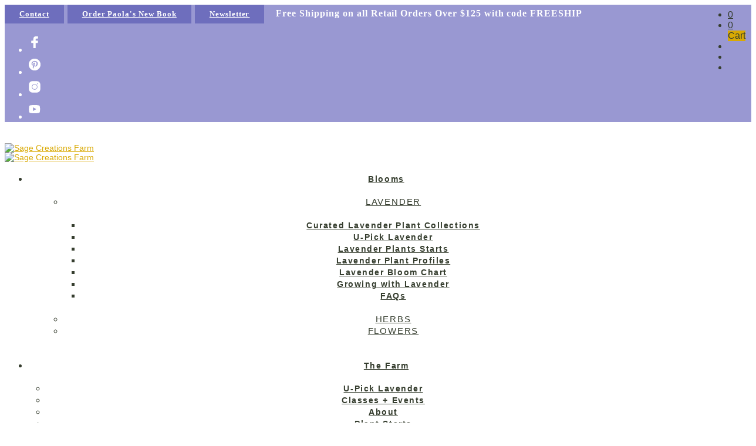

--- FILE ---
content_type: text/html; charset=UTF-8
request_url: https://sagecreationsorganicfarm.com/privacy-policy/
body_size: 43002
content:


<!DOCTYPE html>

<!--[if IE 9]>
<html class="ie ie9" lang="en-US">
<![endif]-->

<html lang="en-US">

<head>
    <meta charset="UTF-8">
    <meta name="viewport" content="width=device-width, initial-scale=1.0">

    <link rel="profile" href="http://gmpg.org/xfn/11">
    <link rel="pingback" href="https://sagecreationsfarm.com/xmlrpc.php">

	
    				<script>document.documentElement.className = document.documentElement.className + ' yes-js js_active js'</script>
			<meta name='robots' content='index, follow, max-image-preview:large, max-snippet:-1, max-video-preview:-1' />

	<!-- This site is optimized with the Yoast SEO plugin v26.7 - https://yoast.com/wordpress/plugins/seo/ -->
	<title>Privacy Policy - Sage Creations Farm</title>
	<link rel="canonical" href="https://sagecreationsfarm.com/privacy-policy/" />
	<meta property="og:locale" content="en_US" />
	<meta property="og:type" content="article" />
	<meta property="og:title" content="Privacy Policy - Sage Creations Farm" />
	<meta property="og:url" content="https://sagecreationsfarm.com/privacy-policy/" />
	<meta property="og:site_name" content="Sage Creations Farm" />
	<meta property="article:modified_time" content="2024-04-13T19:41:12+00:00" />
	<meta name="twitter:label1" content="Est. reading time" />
	<meta name="twitter:data1" content="7 minutes" />
	<script type="application/ld+json" class="yoast-schema-graph">{"@context":"https://schema.org","@graph":[{"@type":"WebPage","@id":"https://sagecreationsfarm.com/privacy-policy/","url":"https://sagecreationsfarm.com/privacy-policy/","name":"Privacy Policy - Sage Creations Farm","isPartOf":{"@id":"https://sagecreationsfarm.com/#website"},"datePublished":"2020-03-14T02:21:48+00:00","dateModified":"2024-04-13T19:41:12+00:00","breadcrumb":{"@id":"https://sagecreationsfarm.com/privacy-policy/#breadcrumb"},"inLanguage":"en-US","potentialAction":[{"@type":"ReadAction","target":["https://sagecreationsfarm.com/privacy-policy/"]}]},{"@type":"BreadcrumbList","@id":"https://sagecreationsfarm.com/privacy-policy/#breadcrumb","itemListElement":[{"@type":"ListItem","position":1,"name":"Home","item":"https://sagecreationsfarm.com/"},{"@type":"ListItem","position":2,"name":"Privacy Policy"}]},{"@type":"WebSite","@id":"https://sagecreationsfarm.com/#website","url":"https://sagecreationsfarm.com/","name":"Sage Creations Farm","description":"Small Family Farm located in Palisade Colorado | Sensibly Grown lavender, plant starts, and specialty herbs and vegetables","potentialAction":[{"@type":"SearchAction","target":{"@type":"EntryPoint","urlTemplate":"https://sagecreationsfarm.com/?s={search_term_string}"},"query-input":{"@type":"PropertyValueSpecification","valueRequired":true,"valueName":"search_term_string"}}],"inLanguage":"en-US"}]}</script>
	<!-- / Yoast SEO plugin. -->


<link rel='dns-prefetch' href='//sagecreationsfarm.com' />
<link rel='dns-prefetch' href='//fonts.googleapis.com' />
<link rel='dns-prefetch' href='//www.googletagmanager.com' />
<link rel="alternate" type="application/rss+xml" title="Sage Creations Farm &raquo; Feed" href="https://sagecreationsfarm.com/feed/" />
<link rel="alternate" type="application/rss+xml" title="Sage Creations Farm &raquo; Comments Feed" href="https://sagecreationsfarm.com/comments/feed/" />
<link rel="alternate" title="oEmbed (JSON)" type="application/json+oembed" href="https://sagecreationsfarm.com/wp-json/oembed/1.0/embed?url=https%3A%2F%2Fsagecreationsfarm.com%2Fprivacy-policy%2F" />
<link rel="alternate" title="oEmbed (XML)" type="text/xml+oembed" href="https://sagecreationsfarm.com/wp-json/oembed/1.0/embed?url=https%3A%2F%2Fsagecreationsfarm.com%2Fprivacy-policy%2F&#038;format=xml" />
<style id='wp-img-auto-sizes-contain-inline-css' type='text/css'>
img:is([sizes=auto i],[sizes^="auto," i]){contain-intrinsic-size:3000px 1500px}
/*# sourceURL=wp-img-auto-sizes-contain-inline-css */
</style>
<link rel='stylesheet' id='reusablec-block-css-css' href='https://sagecreationsfarm.com/wp-content/plugins/reusable-content-blocks/includes/css/reusablec-block.css?ver=6.9' type='text/css' media='all' />
<link rel='stylesheet' id='acfwf-wc-cart-block-integration-css' href='https://sagecreationsfarm.com/wp-content/plugins/advanced-coupons-for-woocommerce-free/dist/assets/index-467dde24.css?ver=1767827517' type='text/css' media='all' />
<link rel='stylesheet' id='acfwf-wc-checkout-block-integration-css' href='https://sagecreationsfarm.com/wp-content/plugins/advanced-coupons-for-woocommerce-free/dist/assets/index-2a7d8588.css?ver=1767827517' type='text/css' media='all' />
<style id='wp-emoji-styles-inline-css' type='text/css'>

	img.wp-smiley, img.emoji {
		display: inline !important;
		border: none !important;
		box-shadow: none !important;
		height: 1em !important;
		width: 1em !important;
		margin: 0 0.07em !important;
		vertical-align: -0.1em !important;
		background: none !important;
		padding: 0 !important;
	}
/*# sourceURL=wp-emoji-styles-inline-css */
</style>
<link rel='stylesheet' id='wp-block-library-css' href='https://sagecreationsfarm.com/wp-includes/css/dist/block-library/style.min.css?ver=6.9' type='text/css' media='all' />
<style id='global-styles-inline-css' type='text/css'>
:root{--wp--preset--aspect-ratio--square: 1;--wp--preset--aspect-ratio--4-3: 4/3;--wp--preset--aspect-ratio--3-4: 3/4;--wp--preset--aspect-ratio--3-2: 3/2;--wp--preset--aspect-ratio--2-3: 2/3;--wp--preset--aspect-ratio--16-9: 16/9;--wp--preset--aspect-ratio--9-16: 9/16;--wp--preset--color--black: #000000;--wp--preset--color--cyan-bluish-gray: #abb8c3;--wp--preset--color--white: #ffffff;--wp--preset--color--pale-pink: #f78da7;--wp--preset--color--vivid-red: #cf2e2e;--wp--preset--color--luminous-vivid-orange: #ff6900;--wp--preset--color--luminous-vivid-amber: #fcb900;--wp--preset--color--light-green-cyan: #7bdcb5;--wp--preset--color--vivid-green-cyan: #00d084;--wp--preset--color--pale-cyan-blue: #8ed1fc;--wp--preset--color--vivid-cyan-blue: #0693e3;--wp--preset--color--vivid-purple: #9b51e0;--wp--preset--gradient--vivid-cyan-blue-to-vivid-purple: linear-gradient(135deg,rgb(6,147,227) 0%,rgb(155,81,224) 100%);--wp--preset--gradient--light-green-cyan-to-vivid-green-cyan: linear-gradient(135deg,rgb(122,220,180) 0%,rgb(0,208,130) 100%);--wp--preset--gradient--luminous-vivid-amber-to-luminous-vivid-orange: linear-gradient(135deg,rgb(252,185,0) 0%,rgb(255,105,0) 100%);--wp--preset--gradient--luminous-vivid-orange-to-vivid-red: linear-gradient(135deg,rgb(255,105,0) 0%,rgb(207,46,46) 100%);--wp--preset--gradient--very-light-gray-to-cyan-bluish-gray: linear-gradient(135deg,rgb(238,238,238) 0%,rgb(169,184,195) 100%);--wp--preset--gradient--cool-to-warm-spectrum: linear-gradient(135deg,rgb(74,234,220) 0%,rgb(151,120,209) 20%,rgb(207,42,186) 40%,rgb(238,44,130) 60%,rgb(251,105,98) 80%,rgb(254,248,76) 100%);--wp--preset--gradient--blush-light-purple: linear-gradient(135deg,rgb(255,206,236) 0%,rgb(152,150,240) 100%);--wp--preset--gradient--blush-bordeaux: linear-gradient(135deg,rgb(254,205,165) 0%,rgb(254,45,45) 50%,rgb(107,0,62) 100%);--wp--preset--gradient--luminous-dusk: linear-gradient(135deg,rgb(255,203,112) 0%,rgb(199,81,192) 50%,rgb(65,88,208) 100%);--wp--preset--gradient--pale-ocean: linear-gradient(135deg,rgb(255,245,203) 0%,rgb(182,227,212) 50%,rgb(51,167,181) 100%);--wp--preset--gradient--electric-grass: linear-gradient(135deg,rgb(202,248,128) 0%,rgb(113,206,126) 100%);--wp--preset--gradient--midnight: linear-gradient(135deg,rgb(2,3,129) 0%,rgb(40,116,252) 100%);--wp--preset--font-size--small: 13px;--wp--preset--font-size--medium: 20px;--wp--preset--font-size--large: 36px;--wp--preset--font-size--x-large: 42px;--wp--preset--spacing--20: 0.44rem;--wp--preset--spacing--30: 0.67rem;--wp--preset--spacing--40: 1rem;--wp--preset--spacing--50: 1.5rem;--wp--preset--spacing--60: 2.25rem;--wp--preset--spacing--70: 3.38rem;--wp--preset--spacing--80: 5.06rem;--wp--preset--shadow--natural: 6px 6px 9px rgba(0, 0, 0, 0.2);--wp--preset--shadow--deep: 12px 12px 50px rgba(0, 0, 0, 0.4);--wp--preset--shadow--sharp: 6px 6px 0px rgba(0, 0, 0, 0.2);--wp--preset--shadow--outlined: 6px 6px 0px -3px rgb(255, 255, 255), 6px 6px rgb(0, 0, 0);--wp--preset--shadow--crisp: 6px 6px 0px rgb(0, 0, 0);}:where(.is-layout-flex){gap: 0.5em;}:where(.is-layout-grid){gap: 0.5em;}body .is-layout-flex{display: flex;}.is-layout-flex{flex-wrap: wrap;align-items: center;}.is-layout-flex > :is(*, div){margin: 0;}body .is-layout-grid{display: grid;}.is-layout-grid > :is(*, div){margin: 0;}:where(.wp-block-columns.is-layout-flex){gap: 2em;}:where(.wp-block-columns.is-layout-grid){gap: 2em;}:where(.wp-block-post-template.is-layout-flex){gap: 1.25em;}:where(.wp-block-post-template.is-layout-grid){gap: 1.25em;}.has-black-color{color: var(--wp--preset--color--black) !important;}.has-cyan-bluish-gray-color{color: var(--wp--preset--color--cyan-bluish-gray) !important;}.has-white-color{color: var(--wp--preset--color--white) !important;}.has-pale-pink-color{color: var(--wp--preset--color--pale-pink) !important;}.has-vivid-red-color{color: var(--wp--preset--color--vivid-red) !important;}.has-luminous-vivid-orange-color{color: var(--wp--preset--color--luminous-vivid-orange) !important;}.has-luminous-vivid-amber-color{color: var(--wp--preset--color--luminous-vivid-amber) !important;}.has-light-green-cyan-color{color: var(--wp--preset--color--light-green-cyan) !important;}.has-vivid-green-cyan-color{color: var(--wp--preset--color--vivid-green-cyan) !important;}.has-pale-cyan-blue-color{color: var(--wp--preset--color--pale-cyan-blue) !important;}.has-vivid-cyan-blue-color{color: var(--wp--preset--color--vivid-cyan-blue) !important;}.has-vivid-purple-color{color: var(--wp--preset--color--vivid-purple) !important;}.has-black-background-color{background-color: var(--wp--preset--color--black) !important;}.has-cyan-bluish-gray-background-color{background-color: var(--wp--preset--color--cyan-bluish-gray) !important;}.has-white-background-color{background-color: var(--wp--preset--color--white) !important;}.has-pale-pink-background-color{background-color: var(--wp--preset--color--pale-pink) !important;}.has-vivid-red-background-color{background-color: var(--wp--preset--color--vivid-red) !important;}.has-luminous-vivid-orange-background-color{background-color: var(--wp--preset--color--luminous-vivid-orange) !important;}.has-luminous-vivid-amber-background-color{background-color: var(--wp--preset--color--luminous-vivid-amber) !important;}.has-light-green-cyan-background-color{background-color: var(--wp--preset--color--light-green-cyan) !important;}.has-vivid-green-cyan-background-color{background-color: var(--wp--preset--color--vivid-green-cyan) !important;}.has-pale-cyan-blue-background-color{background-color: var(--wp--preset--color--pale-cyan-blue) !important;}.has-vivid-cyan-blue-background-color{background-color: var(--wp--preset--color--vivid-cyan-blue) !important;}.has-vivid-purple-background-color{background-color: var(--wp--preset--color--vivid-purple) !important;}.has-black-border-color{border-color: var(--wp--preset--color--black) !important;}.has-cyan-bluish-gray-border-color{border-color: var(--wp--preset--color--cyan-bluish-gray) !important;}.has-white-border-color{border-color: var(--wp--preset--color--white) !important;}.has-pale-pink-border-color{border-color: var(--wp--preset--color--pale-pink) !important;}.has-vivid-red-border-color{border-color: var(--wp--preset--color--vivid-red) !important;}.has-luminous-vivid-orange-border-color{border-color: var(--wp--preset--color--luminous-vivid-orange) !important;}.has-luminous-vivid-amber-border-color{border-color: var(--wp--preset--color--luminous-vivid-amber) !important;}.has-light-green-cyan-border-color{border-color: var(--wp--preset--color--light-green-cyan) !important;}.has-vivid-green-cyan-border-color{border-color: var(--wp--preset--color--vivid-green-cyan) !important;}.has-pale-cyan-blue-border-color{border-color: var(--wp--preset--color--pale-cyan-blue) !important;}.has-vivid-cyan-blue-border-color{border-color: var(--wp--preset--color--vivid-cyan-blue) !important;}.has-vivid-purple-border-color{border-color: var(--wp--preset--color--vivid-purple) !important;}.has-vivid-cyan-blue-to-vivid-purple-gradient-background{background: var(--wp--preset--gradient--vivid-cyan-blue-to-vivid-purple) !important;}.has-light-green-cyan-to-vivid-green-cyan-gradient-background{background: var(--wp--preset--gradient--light-green-cyan-to-vivid-green-cyan) !important;}.has-luminous-vivid-amber-to-luminous-vivid-orange-gradient-background{background: var(--wp--preset--gradient--luminous-vivid-amber-to-luminous-vivid-orange) !important;}.has-luminous-vivid-orange-to-vivid-red-gradient-background{background: var(--wp--preset--gradient--luminous-vivid-orange-to-vivid-red) !important;}.has-very-light-gray-to-cyan-bluish-gray-gradient-background{background: var(--wp--preset--gradient--very-light-gray-to-cyan-bluish-gray) !important;}.has-cool-to-warm-spectrum-gradient-background{background: var(--wp--preset--gradient--cool-to-warm-spectrum) !important;}.has-blush-light-purple-gradient-background{background: var(--wp--preset--gradient--blush-light-purple) !important;}.has-blush-bordeaux-gradient-background{background: var(--wp--preset--gradient--blush-bordeaux) !important;}.has-luminous-dusk-gradient-background{background: var(--wp--preset--gradient--luminous-dusk) !important;}.has-pale-ocean-gradient-background{background: var(--wp--preset--gradient--pale-ocean) !important;}.has-electric-grass-gradient-background{background: var(--wp--preset--gradient--electric-grass) !important;}.has-midnight-gradient-background{background: var(--wp--preset--gradient--midnight) !important;}.has-small-font-size{font-size: var(--wp--preset--font-size--small) !important;}.has-medium-font-size{font-size: var(--wp--preset--font-size--medium) !important;}.has-large-font-size{font-size: var(--wp--preset--font-size--large) !important;}.has-x-large-font-size{font-size: var(--wp--preset--font-size--x-large) !important;}
/*# sourceURL=global-styles-inline-css */
</style>

<style id='classic-theme-styles-inline-css' type='text/css'>
/*! This file is auto-generated */
.wp-block-button__link{color:#fff;background-color:#32373c;border-radius:9999px;box-shadow:none;text-decoration:none;padding:calc(.667em + 2px) calc(1.333em + 2px);font-size:1.125em}.wp-block-file__button{background:#32373c;color:#fff;text-decoration:none}
/*# sourceURL=/wp-includes/css/classic-themes.min.css */
</style>
<link rel='stylesheet' id='pwgc-wc-blocks-style-css' href='https://sagecreationsfarm.com/wp-content/plugins/pw-woocommerce-gift-cards/assets/css/blocks.css?ver=2.29' type='text/css' media='all' />
<link rel='stylesheet' id='gbt_18_sk_portfolio_styles-css' href='https://sagecreationsfarm.com/wp-content/plugins/shopkeeper-portfolio/includes/blocks/portfolio/assets/css/style.css?ver=1683669637' type='text/css' media='all' />
<link rel='stylesheet' id='woocommerce-layout-css' href='https://sagecreationsfarm.com/wp-content/plugins/woocommerce/assets/css/woocommerce-layout.css?ver=10.4.3' type='text/css' media='all' />
<link rel='stylesheet' id='woocommerce-smallscreen-css' href='https://sagecreationsfarm.com/wp-content/plugins/woocommerce/assets/css/woocommerce-smallscreen.css?ver=10.4.3' type='text/css' media='only screen and (max-width: 767px)' />
<link rel='stylesheet' id='woocommerce-general-css' href='https://sagecreationsfarm.com/wp-content/plugins/woocommerce/assets/css/woocommerce.css?ver=10.4.3' type='text/css' media='all' />
<style id='woocommerce-inline-inline-css' type='text/css'>
.woocommerce form .form-row .required { visibility: visible; }
/*# sourceURL=woocommerce-inline-inline-css */
</style>
<link rel='stylesheet' id='jquery-selectBox-css' href='https://sagecreationsfarm.com/wp-content/plugins/yith-woocommerce-wishlist/assets/css/jquery.selectBox.css?ver=1.2.0' type='text/css' media='all' />
<link rel='stylesheet' id='woocommerce_prettyPhoto_css-css' href='//sagecreationsfarm.com/wp-content/plugins/woocommerce/assets/css/prettyPhoto.css?ver=3.1.6' type='text/css' media='all' />
<link rel='stylesheet' id='yith-wcwl-main-css' href='https://sagecreationsfarm.com/wp-content/plugins/yith-woocommerce-wishlist/assets/css/style.css?ver=4.11.0' type='text/css' media='all' />
<style id='yith-wcwl-main-inline-css' type='text/css'>
 :root { --rounded-corners-radius: 16px; --add-to-cart-rounded-corners-radius: 16px; --color-headers-background: #F4F4F4; --feedback-duration: 3s } 
 :root { --rounded-corners-radius: 16px; --add-to-cart-rounded-corners-radius: 16px; --color-headers-background: #F4F4F4; --feedback-duration: 3s } 
/*# sourceURL=yith-wcwl-main-inline-css */
</style>
<link rel='stylesheet' id='animate-css' href='https://sagecreationsfarm.com/wp-content/themes/shopkeeper/css/vendor/animate.css?ver=1.0.0' type='text/css' media='all' />
<link rel='stylesheet' id='shopkeeper-mixed-plugins-styles-css' href='https://sagecreationsfarm.com/wp-content/themes/shopkeeper/css/plugins/misc.css?ver=8.0' type='text/css' media='all' />
<link rel='stylesheet' id='shopkeeper-wishlist-styles-css' href='https://sagecreationsfarm.com/wp-content/themes/shopkeeper/css/plugins/wishlist.css?ver=8.0' type='text/css' media='all' />
<link rel='stylesheet' id='shopkeeper-wc-cart-css' href='https://sagecreationsfarm.com/wp-content/themes/shopkeeper/css/public/wc-cart.css?ver=8.0' type='text/css' media='all' />
<link rel='stylesheet' id='shopkeeper-product-card-animation-css' href='https://sagecreationsfarm.com/wp-content/themes/shopkeeper/css/public/misc-product-card-animation.css?ver=8.0' type='text/css' media='all' />
<link rel='stylesheet' id='sk-social-media-styles-css' href='https://sagecreationsfarm.com/wp-content/plugins/shopkeeper-extender/includes/social-media/assets/css/social-media.min.css?ver=6.9' type='text/css' media='all' />
<link rel='stylesheet' id='sk-social-sharing-styles-css' href='https://sagecreationsfarm.com/wp-content/plugins/shopkeeper-extender/includes/social-sharing/assets/css/social-sharing.min.css?ver=6.9' type='text/css' media='all' />
<link rel='stylesheet' id='gbt-portfolio-styles-css' href='https://sagecreationsfarm.com/wp-content/plugins/shopkeeper-portfolio/includes/assets/css/portfolio.css?ver=6.9' type='text/css' media='all' />
<link rel='stylesheet' id='tablepress-default-css' href='https://sagecreationsfarm.com/wp-content/plugins/tablepress/css/build/default.css?ver=3.2.6' type='text/css' media='all' />
<link rel='stylesheet' id='getbowtied-classic-notifications-styles-css' href='https://sagecreationsfarm.com/wp-content/themes/shopkeeper/inc/notifications/classic/assets/css/style.css?ver=8.0' type='text/css' media='all' />
<link rel='stylesheet' id='js_composer_front-css' href='https://sagecreationsfarm.com/wp-content/plugins/js_composer/assets/css/js_composer.min.css?ver=8.7.2' type='text/css' media='all' />
<link rel='stylesheet' id='shopkeeper-icon-font-css' href='https://sagecreationsfarm.com/wp-content/themes/shopkeeper/inc/fonts/shopkeeper-icon-font/style.css?ver=6.9' type='text/css' media='all' />
<link rel='stylesheet' id='shopkeeper-styles-css' href='https://sagecreationsfarm.com/wp-content/themes/shopkeeper/css/styles.css?ver=6.9' type='text/css' media='all' />
<style id='shopkeeper-styles-inline-css' type='text/css'>
 .st-content, .categories_grid .category_name, .cd-top, .product_socials_wrapper .product_socials_wrapper_inner a, .product_navigation #nav-below .product-nav-next a, .product_navigation #nav-below .product-nav-previous a{background-color:#FFFFFF}.categories_grid .category_item:hover .category_name{color:#FFFFFF}h1, h2, h3, h4, h5, h6, .comments-title, .comment-author, #reply-title, .site-footer .widget-title, .accordion_title, .ui-tabs-anchor, .products .button, .site-title a, .post_meta_archive a, .post_meta a, .post_tags a, #nav-below a, .list_categories a, .list_shop_categories a, .main-navigation > ul > li > a, .main-navigation .mega-menu > ul > li > a, .more-link, .top-page-excerpt, .select2-search input, .product_after_shop_loop_buttons a, .woocommerce .products-grid a.button, .page-numbers, input.qty, .button, button, .button_text, input[type="button"], input[type="reset"], input[type="submit"], button[type="submit"], .woocommerce a.button, .woocommerce-page a.button, .woocommerce button.button, .woocommerce-page button.button, .woocommerce input.button, .woocommerce-page input.button, .woocommerce #respond input#submit, .woocommerce-page #respond input#submit, .woocommerce #content input.button, .woocommerce-page #content input.button, .woocommerce a.button.alt, .woocommerce button.button.alt, .woocommerce input.button.alt, .woocommerce #respond input#submit.alt, .woocommerce #content input.button.alt, .woocommerce-page a.button.alt, .woocommerce-page button.button.alt, .woocommerce-page input.button.alt, .woocommerce-page #respond input#submit.alt, .woocommerce-page #content input.button.alt, .yith-wcwl-wishlistexistsbrowse.show a, .yith-add-to-wishlist-button-block a, .share-product-text, .tabs > li > a, label, .shopkeeper_new_product, .comment-respond label, .product_meta_title, .woocommerce table.shop_table th, .woocommerce-page table.shop_table th, #map_button, .woocommerce .cart-collaterals .cart_totals tr.order-total td strong, .woocommerce-page .cart-collaterals .cart_totals tr.order-total td strong, .cart-wishlist-empty, .wishlist-empty, .cart-empty, .return-to-shop .wc-backward, .order-number a, .post-edit-link, .from_the_blog_title, .icon_box_read_more, .vc_pie_chart_value, .shortcode_banner_simple_bullet, .shortcode_banner_simple_height_bullet, .product-category .woocommerce-loop-category__title, .categories_grid .category_name, .woocommerce span.onsale, .woocommerce-page span.onsale, .out_of_stock_badge_single, .out_of_stock_badge_loop, .page-numbers, .post-nav-links span, .post-nav-links a, .add_to_wishlist, .yith-wcwl-wishlistaddedbrowse, .yith-wcwl-wishlistexistsbrowse, .filters-group, .product-name, .product-quantity, .product-total, .download-product a, .woocommerce-order-details table tfoot th, .woocommerce-order-details table tfoot td, .woocommerce .woocommerce-order-downloads table tbody td:before, .woocommerce table.woocommerce-MyAccount-orders td:before, .widget h3, .widget .total .amount, .wishlist-in-stock, .wishlist-out-of-stock, .comment-reply-link, .comment-edit-link, .widget_calendar table thead tr th, .page-type, .mobile-navigation a, table thead tr th, .portfolio_single_list_cat, .portfolio-categories, .shipping-calculator-button, .vc_btn, .vc_btn2, .vc_btn3, .account-tab-item .account-tab-link, .account-tab-list .sep, ul.order_details li, ul.order_details.bacs_details li, .widget_calendar caption, .widget_recent_comments li a, .edit-account legend, .widget_shopping_cart li.empty, .cart-collaterals .cart_totals .shop_table .order-total .woocommerce-Price-amount, .woocommerce table.cart .cart_item td a, .woocommerce #content table.cart .cart_item td a, .woocommerce-page table.cart .cart_item td a, .woocommerce-page #content table.cart .cart_item td a, .woocommerce table.cart .cart_item td span, .woocommerce #content table.cart .cart_item td span, .woocommerce-page table.cart .cart_item td span, .woocommerce-page #content table.cart .cart_item td span, .woocommerce-MyAccount-navigation ul li, .woocommerce-info.wc_points_rewards_earn_points, .woocommerce-info, .woocommerce-error, .woocommerce-message, .woocommerce .cart-collaterals .cart_totals .cart-subtotal th, .woocommerce-page .cart-collaterals .cart_totals .cart-subtotal th, .woocommerce .cart-collaterals .cart_totals tr.shipping th, .woocommerce-page .cart-collaterals .cart_totals tr.shipping th, .woocommerce .cart-collaterals .cart_totals tr.order-total th, .woocommerce-page .cart-collaterals .cart_totals tr.order-total th, .woocommerce .cart-collaterals .cart_totals h2, .woocommerce .cart-collaterals .cross-sells h2, .woocommerce-cart #content table.cart td.actions .coupon #coupon_code, form.checkout_coupon #coupon_code, .woocommerce-checkout .woocommerce-info, .shopkeeper_checkout_coupon, .shopkeeper_checkout_login, .minicart-message, .woocommerce .woocommerce-checkout-review-order table.shop_table tfoot td, .woocommerce .woocommerce-checkout-review-order table.shop_table tfoot th, .woocommerce-page .woocommerce-checkout-review-order table.shop_table tfoot td, .woocommerce-page .woocommerce-checkout-review-order table.shop_table tfoot th, .no-products-info p, .getbowtied_blog_ajax_load_button a, .getbowtied_ajax_load_button a, .index-layout-2 ul.blog-posts .blog-post article .post-categories li a, .index-layout-3 .blog-posts_container ul.blog-posts .blog-post article .post-categories li a, .index-layout-2 ul.blog-posts .blog-post .post_content_wrapper .post_content .read_more, .index-layout-3 .blog-posts_container ul.blog-posts .blog-post article .post_content_wrapper .post_content .read_more, .woocommerce .woocommerce-breadcrumb, .woocommerce-page .woocommerce-breadcrumb, .woocommerce .woocommerce-breadcrumb a, .woocommerce-page .woocommerce-breadcrumb a, .product_meta, .product_meta span, .product_meta a, .product_layout_classic div.product span.price, .product_layout_classic div.product p.price, .product_layout_cascade div.product span.price, .product_layout_cascade div.product p.price, .product_layout_2 div.product span.price, .product_layout_2 div.product p.price, .product_layout_scattered div.product span.price, .product_layout_scattered div.product p.price, .product_layout_4 div.product span.price, .product_layout_4 div.product p.price, .related-products-title, .product_socials_wrapper .share-product-text, #button_offcanvas_sidebar_left .filters-text, .woocommerce-ordering select.orderby, .fr-position-text, .woocommerce-checkout-review-order .woocommerce-checkout-review-order-table tr td, .catalog-ordering .select2-container.orderby a, .catalog-ordering .select2-container span, .widget_product_categories ul li .count, .widget_layered_nav ul li .count, .woocommerce-mini-cart__empty-message, .woocommerce-ordering select.orderby, .woocommerce .cart-collaterals .cart_totals table.shop_table_responsive tr td::before, .woocommerce-page .cart-collaterals .cart_totals table.shop_table_responsive tr td::before, .login-register-container .lost-pass-link, .woocommerce-cart .cart-collaterals .cart_totals table td .amount, .wpb_wrapper .add_to_cart_inline .woocommerce-Price-amount.amount, .woocommerce-page .cart-collaterals .cart_totals tr.shipping td, .woocommerce-page .cart-collaterals .cart_totals tr.shipping td, .woocommerce .cart-collaterals .cart_totals tr.cart-discount th, .woocommerce-page .cart-collaterals .cart_totals tr.cart-discount th, .woocommerce-thankyou-order-received, .woocommerce-order-received .woocommerce table.shop_table tfoot th, .woocommerce-order-received .woocommerce-page table.shop_table tfoot th, .woocommerce-view-order .woocommerce table.shop_table tfoot th, .woocommerce-view-order .woocommerce-page table.shop_table tfoot th, .woocommerce-order-received .woocommerce table.shop_table tfoot td, .woocommerce-order-received .woocommerce-page table.shop_table tfoot td, .woocommerce-view-order .woocommerce table.shop_table tfoot td, .woocommerce-view-order .woocommerce-page table.shop_table tfoot td, .language-and-currency #top_bar_language_list > ul > li, .language-and-currency .wcml_currency_switcher > ul > li.wcml-cs-active-currency, .language-and-currency-offcanvas #top_bar_language_list > ul > li, .language-and-currency-offcanvas .wcml_currency_switcher > ul > li.wcml-cs-active-currency, .woocommerce-order-pay .woocommerce .woocommerce-form-login p.lost_password a, .woocommerce-MyAccount-content .woocommerce-orders-table__cell-order-number a, .woocommerce form.login .lost_password, .comment-reply-title, .product_content_wrapper .product_infos .out_of_stock_wrapper .out_of_stock_badge_single, .product_content_wrapper .product_infos .woocommerce-variation-availability p.stock.out-of-stock, .site-search .widget_product_search .search-field, .site-search .widget_search .search-field, .site-search .search-form .search-field, .site-search .search-text, .site-search .search-no-suggestions, .latest_posts_grid_wrapper .latest_posts_grid_title, p.has-drop-cap:not(:focus):first-letter, .paypal-button-tagline .paypal-button-text, .tinvwl_add_to_wishlist_button, .product-addon-totals, body.gbt_custom_notif .page-notifications .gbt-custom-notification-message, body.gbt_custom_notif .page-notifications .gbt-custom-notification-message *, body.gbt_custom_notif .page-notifications .product_notification_text, body.gbt_custom_notif .page-notifications .product_notification_text *, body.gbt_classic_notif .woocommerce-error a, body.gbt_classic_notif .woocommerce-info a, body.gbt_classic_notif .woocommerce-message a, body.gbt_classic_notif .woocommerce-notice a, .shop_table.cart .product-price .amount, p.has-drop-cap:first-letter, .woocommerce-result-count, .widget_price_filter .price_slider_amount, .woocommerce ul.products li.product .price, .product_content_wrapper .product_infos table.variations td.label, .woocommerce div.product form.cart .reset_variations, #powerTip, div.wcva_shop_textblock, .wcva_filter_textblock, .wcva_single_textblock, .added_to_cart, .upper a, .wp-block-woocommerce-active-filters ul.wc-block-active-filters-list li *, .wp-block-woocommerce-active-filters .wc-block-active-filters__clear-all, .product_navigation #nav-below span, .order-info mark, .top-headers-wrapper .site-header .site-header-wrapper .site-title, .mobile-navigation > ul > li > ul > li.menu-item-has-children > a, .mobile-navigation > ul > li > ul li.upper > a{font-family:"EB Garamond", -apple-system, BlinkMacSystemFont, Arial, Helvetica, 'Helvetica Neue', Verdana, sans-serif}body, p, .site-navigation-top-bar, .site-title, .widget_product_search #searchsubmit, .widget_search #searchsubmit, .widget_product_search .search-submit, .widget_search .search-submit, #site-menu, .copyright_text, blockquote cite, table thead th, .recently_viewed_in_single h2, .woocommerce .cart-collaterals .cart_totals table th, .woocommerce-page .cart-collaterals .cart_totals table th, .woocommerce .cart-collaterals .shipping_calculator h2, .woocommerce-page .cart-collaterals .shipping_calculator h2, .woocommerce table.woocommerce-checkout-review-order-table tfoot th, .woocommerce-page table.woocommerce-checkout-review-order-table tfoot th, .qty, .shortcode_banner_simple_inside h4, .shortcode_banner_simple_height h4, .fr-caption, .post_meta_archive, .post_meta, .yith-wcwl-wishlistaddedbrowse .feedback, .yith-wcwl-wishlistexistsbrowse .feedback, .product-name span, .widget_calendar table tbody a, .fr-touch-caption-wrapper, .woocommerce .checkout_login p.form-row label[for="rememberme"], .wpb_widgetised_column aside ul li span.count, .woocommerce td.product-name dl.variation dt, .woocommerce td.product-name dl.variation dd, .woocommerce td.product-name dl.variation dt p, .woocommerce td.product-name dl.variation dd p, .woocommerce-page td.product-name dl.variation dt, .woocommerce-page td.product-name dl.variation dd p, .woocommerce-page td.product-name dl.variation dt p, .woocommerce .select2-container, .check_label, .woocommerce-page #payment .terms label, ul.order_details li strong, .widget_recent_comments li, .widget_shopping_cart p.total, .widget_shopping_cart p.total .amount, .mobile-navigation li ul li a, .woocommerce #payment div.payment_box p, .woocommerce-page #payment div.payment_box p, .woocommerce table.cart .cart_item td:before, .woocommerce #content table.cart .cart_item td:before, .woocommerce-page table.cart .cart_item td:before, .woocommerce-page #content table.cart .cart_item td:before, .language-and-currency #top_bar_language_list > ul > li > ul > li > a, .language-and-currency .wcml_currency_switcher > ul > li.wcml-cs-active-currency > ul.wcml-cs-submenu li a, .language-and-currency #top_bar_language_list > ul > li.menu-item-first > ul.sub-menu li.sub-menu-item span.icl_lang_sel_current, .language-and-currency-offcanvas #top_bar_language_list > ul > li > ul > li > a, .language-and-currency-offcanvas .wcml_currency_switcher > ul > li.wcml-cs-active-currency > ul.wcml-cs-submenu li a, .language-and-currency-offcanvas #top_bar_language_list > ul > li.menu-item-first > ul.sub-menu li.sub-menu-item span.icl_lang_sel_current, .woocommerce-order-pay .woocommerce .woocommerce-info, .select2-results__option, body.gbt_classic_notif .woocommerce-error, body.gbt_classic_notif .woocommerce-info, body.gbt_classic_notif .woocommerce-message, body.gbt_classic_notif .woocommerce-notice, .gbt_18_sk_editor_banner_subtitle, .gbt_18_sk_editor_slide_description_input, .woocommerce td.product-name .wc-item-meta li, .woocommerce ul.products li.product .woocommerce-loop-product__title, .product_content_wrapper .product_infos span.belowtext, .wc-block-grid__product-title, .wp-block-woocommerce-attribute-filter ul.wc-block-checkbox-list li label, .wp-block-woocommerce-active-filters ul.wc-block-active-filters-list li .wc-block-active-filters-list-item__name{font-family:"barlow", -apple-system, BlinkMacSystemFont, Arial, Helvetica, 'Helvetica Neue', Verdana, sans-serif}h1, .woocommerce h1, .woocommerce-page h1{font-size:30.797px}h2, .woocommerce h2, .woocommerce-page h2{font-size:23.101px}h3, .woocommerce h3, .woocommerce-page h3{font-size:17.329px}h4, .woocommerce h4, .woocommerce-page h4{font-size:13px}h5, .woocommerce h5, .woocommerce-page h5{font-size:9.75px}.woocommerce-account .account-tab-list .account-tab-item .account-tab-link{font-size:47.38px}.page-title.blog-listing, .woocommerce .page-title, .page-title, .single .entry-title, .woocommerce-cart .page-title, .woocommerce-checkout .page-title, .woocommerce-account .page-title{font-size:41.041px}p.has-drop-cap:first-letter{font-size:41.041px !important}.entry-title-archive, .wp-block-latest-posts li > a{font-size:26.66px}.woocommerce #content div.product .product_title, .woocommerce div.product .product_title, .woocommerce-page #content div.product .product_title, .woocommerce-page div.product .product_title{font-size:23.101px}h2.woocommerce-order-details__title, h2.woocommerce-column__title, h2.woocommerce-order-downloads__title{font-size:17.329px}.woocommerce-checkout .content-area h3, .woocommerce-edit-address h3, .woocommerce-edit-account legend{font-size:13px}@media only screen and (max-width:768px){.woocommerce-account .account-tab-list .account-tab-item .account-tab-link{font-size:30.797px}}@media only screen and (min-width:768px){h1, .woocommerce h1, .woocommerce-page h1{font-size:47.38px}h2, .woocommerce h2, .woocommerce-page h2{font-size:35.54px}h3, .woocommerce h3, .woocommerce-page h3{font-size:26.66px}h4, .woocommerce h4, .woocommerce-page h4{font-size:20px}h5, .woocommerce h5, .woocommerce-page h5{font-size:15px}.page-title.blog-listing, .woocommerce .page-title, .page-title, .single .entry-title, .woocommerce-cart .page-title, .woocommerce-checkout .page-title, .woocommerce-account .page-title{font-size:63.14px}p.has-drop-cap:first-letter{font-size:63.14px !important}.entry-title-archive, .wp-block-latest-posts li > a{font-size:26.66px}.woocommerce-checkout .content-area h3, h2.woocommerce-order-details__title, h2.woocommerce-column__title, h2.woocommerce-order-downloads__title, .woocommerce-edit-address h3, .woocommerce-edit-account legend, .woocommerce-order-received h2, .fr-position-text{font-size:20px}}@media only screen and (min-width:1024px){.woocommerce #content div.product .product_title, .woocommerce div.product .product_title, .woocommerce-page #content div.product .product_title, .woocommerce-page div.product .product_title{font-size:35.54px}}@media only screen and (max-width:1023px){.woocommerce #content div.product .product_title, .woocommerce div.product .product_title, .woocommerce-page #content div.product .product_title, .woocommerce-page div.product .product_title{font-size:23.101px}}@media only screen and (min-width:1024px){p, .woocommerce table.shop_attributes th, .woocommerce-page table.shop_attributes th, .woocommerce table.shop_attributes td, .woocommerce-page table.shop_attributes td, .woocommerce-review-link, .blog-isotope .entry-content-archive, .blog-isotope .entry-content-archive *, body.gbt_classic_notif .woocommerce-message, body.gbt_classic_notif .woocommerce-error, body.gbt_classic_notif .woocommerce-info, body.gbt_classic_notif .woocommerce-notice, .woocommerce-store-notice, p.demo_store, .woocommerce-account .woocommerce-MyAccount-content table.woocommerce-MyAccount-orders td, ul li ul, ul li ol, ul, ol, dl{font-size:16px}}.woocommerce ul.order_details li strong, .fr-caption, .woocommerce-order-pay .woocommerce .woocommerce-info{font-size:16px !important}@media only screen and (min-width:768px){.woocommerce ul.products li.product .woocommerce-loop-product__title, .wc-block-grid__products .wc-block-grid__product .wc-block-grid__product-link .wc-block-grid__product-title{font-size:14px !important}}body, table tr th, table tr td, table thead tr th, blockquote p, pre, del, label, .select2-dropdown-open.select2-drop-above .select2-choice, .select2-dropdown-open.select2-drop-above .select2-choices, .select2-container, .big-select, .select.big-select, .post_meta_archive a, .post_meta a, .nav-next a, .nav-previous a, .blog-single h6, .page-description, .woocommerce #content nav.woocommerce-pagination ul li a:focus, .woocommerce #content nav.woocommerce-pagination ul li a:hover, .woocommerce #content nav.woocommerce-pagination ul li span.current, .woocommerce nav.woocommerce-pagination ul li a:focus, .woocommerce nav.woocommerce-pagination ul li a:hover, .woocommerce nav.woocommerce-pagination ul li span.current, .woocommerce-page #content nav.woocommerce-pagination ul li a:focus, .woocommerce-page #content nav.woocommerce-pagination ul li a:hover, .woocommerce-page #content nav.woocommerce-pagination ul li span.current, .woocommerce-page nav.woocommerce-pagination ul li a:focus, .woocommerce-page nav.woocommerce-pagination ul li a:hover, .woocommerce-page nav.woocommerce-pagination ul li span.current, .posts-navigation .page-numbers a:hover, .woocommerce table.shop_table th, .woocommerce-page table.shop_table th, .woocommerce-checkout .woocommerce-info, .wpb_widgetised_column .widget.widget_product_categories a:hover, .wpb_widgetised_column .widget.widget_layered_nav a:hover, .wpb_widgetised_column .widget.widget_layered_nav li, .portfolio_single_list_cat a, .gallery-caption-trigger, .widget_shopping_cart p.total, .widget_shopping_cart p.total .amount, .wpb_widgetised_column .widget_shopping_cart li.empty, .index-layout-2 ul.blog-posts .blog-post article .post-date, form.checkout_coupon #coupon_code, .woocommerce .product_infos .quantity input.qty, .woocommerce #content .product_infos .quantity input.qty, .woocommerce-page .product_infos .quantity input.qty, .woocommerce-page #content .product_infos .quantity input.qty, #button_offcanvas_sidebar_left, .fr-position-text, .quantity.custom input.custom-qty, .add_to_wishlist, .product_infos .add_to_wishlist:before, .product_infos .yith-wcwl-wishlistaddedbrowse:before, .product_infos .yith-wcwl-wishlistexistsbrowse:before, #add_payment_method #payment .payment_method_paypal .about_paypal, .woocommerce-cart #payment .payment_method_paypal .about_paypal, .woocommerce-checkout #payment .payment_method_paypal .about_paypal, #stripe-payment-data > p > a, .product-name .product-quantity, .woocommerce #payment div.payment_box, .woocommerce-order-pay #order_review .shop_table tr.order_item td.product-quantity strong, .tinvwl_add_to_wishlist_button:before, body.gbt_classic_notif .woocommerce-info, .select2-search--dropdown:after, body.gbt_classic_notif .woocommerce-notice, .woocommerce-cart #content table.cart td.actions .coupon #coupon_code, .woocommerce ul.products li.product .price del, .off-canvas .woocommerce .price del, .select2-container--default .select2-selection--multiple .select2-selection__choice__remove, .wc-block-grid__product-price.price del{color:#545454}a.woocommerce-remove-coupon:after, .fr-caption, .woocommerce-order-pay .woocommerce .woocommerce-info, body.gbt_classic_notif .woocommerce-info::before, table.shop_attributes td{color:#545454!important}.nav-previous-title, .nav-next-title{color:rgba(84,84,84,0.4)}.required{color:rgba(84,84,84,0.4) !important}.yith-wcwl-add-button, .share-product-text, .product_meta, .product_meta a, .product_meta_separator, .tob_bar_shop, .post_meta_archive, .post_meta, .wpb_widgetised_column .widget li, .wpb_widgetised_column .widget_calendar table thead tr th, .wpb_widgetised_column .widget_calendar table thead tr td, .wpb_widgetised_column .widget .post-date, .wpb_widgetised_column .recentcomments, .wpb_widgetised_column .amount, .wpb_widgetised_column .quantity, .wpb_widgetised_column .widget_price_filter .price_slider_amount, .woocommerce .woocommerce-breadcrumb, .woocommerce-page .woocommerce-breadcrumb, .woocommerce .woocommerce-breadcrumb a, .woocommerce-page .woocommerce-breadcrumb a, .archive .products-grid li .product_thumbnail_wrapper > .price .woocommerce-Price-amount, .site-search .search-text, .site-search .site-search-close .close-button:hover, .site-search .woocommerce-product-search:after, .site-search .widget_search .search-form:after, .product_navigation #nav-below .product-nav-previous *, .product_navigation #nav-below .product-nav-next *{color:rgba(84,84,84,0.55)}.woocommerce-account .woocommerce-MyAccount-content table.woocommerce-MyAccount-orders td.woocommerce-orders-table__cell-order-actions .button:after, .woocommerce-account .woocommerce-MyAccount-content table.account-payment-methods-table td.payment-method-actions .button:after{color:rgba(84,84,84,0.15)}.products a.button.add_to_cart_button.loading, .woocommerce ul.products li.product .price, .off-canvas .woocommerce .price, .wc-block-grid__product-price span, .wpb_wrapper .add_to_cart_inline del .woocommerce-Price-amount.amount, .wp-block-getbowtied-scattered-product-list .gbt_18_product_price{color:rgba(84,84,84,0.8) !important}.yith-wcwl-add-to-wishlist:after, .yith-add-to-wishlist-button-block:after, .bg-image-wrapper.no-image, .site-search .spin:before, .site-search .spin:after{background-color:rgba(84,84,84,0.55)}.product_layout_cascade .product_content_wrapper .product-images-wrapper .product-images-style-2 .product_images .product-image .caption:before, .product_layout_2 .product_content_wrapper .product-images-wrapper .product-images-style-2 .product_images .product-image .caption:before, .fr-caption:before, .product_content_wrapper .product-images-wrapper .product_images .product-images-controller .dot.current{background-color:#545454}.product_content_wrapper .product-images-wrapper .product_images .product-images-controller .dot{background-color:rgba(84,84,84,0.55)}#add_payment_method #payment div.payment_box .wc-credit-card-form, .woocommerce-account.woocommerce-add-payment-method #add_payment_method #payment div.payment_box .wc-payment-form, .woocommerce-cart #payment div.payment_box .wc-credit-card-form, .woocommerce-checkout #payment div.payment_box .wc-credit-card-form, .product_content_wrapper .product_infos .woocommerce-variation-availability p.stock.out-of-stock, .product_layout_classic .product_infos .out_of_stock_wrapper .out_of_stock_badge_single, .product_layout_cascade .product_content_wrapper .product_infos .out_of_stock_wrapper .out_of_stock_badge_single, .product_layout_2 .product_content_wrapper .product_infos .out_of_stock_wrapper .out_of_stock_badge_single, .product_layout_scattered .product_content_wrapper .product_infos .out_of_stock_wrapper .out_of_stock_badge_single, .product_layout_4 .product_content_wrapper .product_infos .out_of_stock_wrapper .out_of_stock_badge_single{border-color:rgba(84,84,84,0.55)}.add_to_cart_inline .amount, .wpb_widgetised_column .widget, .widget_layered_nav, .wpb_widgetised_column aside ul li span.count, .shop_table.cart .product-price .amount, .quantity.custom .minus-btn, .quantity.custom .plus-btn, .woocommerce td.product-name dl.variation dt, .woocommerce td.product-name dl.variation dd, .woocommerce td.product-name dl.variation dt p, .woocommerce td.product-name dl.variation dd p, .woocommerce-page td.product-name dl.variation dt, .woocommerce-page td.product-name dl.variation dd p, .woocommerce-page td.product-name dl.variation dt p, .woocommerce-page td.product-name dl.variation dd p, .woocommerce a.remove, .woocommerce a.remove:after, .woocommerce td.product-name .wc-item-meta li, .wpb_widgetised_column .tagcloud a, .post_tags a, .select2-container--default .select2-selection--multiple .select2-selection__choice, .wpb_widgetised_column .widget.widget_layered_nav li.select2-selection__choice, .products .add_to_wishlist:before{color:rgba(84,84,84,0.8)}#coupon_code::-webkit-input-placeholder{color:rgba(84,84,84,0.8)}#coupon_code::-moz-placeholder{color:rgba(84,84,84,0.8)}#coupon_code:-ms-input-placeholder{color:rgba(84,84,84,0.8)}.woocommerce #content table.wishlist_table.cart a.remove, .woocommerce.widget_shopping_cart .cart_list li a.remove{color:rgba(84,84,84,0.8) !important}input[type="text"], input[type="password"], input[type="date"], input[type="datetime"], input[type="datetime-local"], input[type="month"], input[type="week"], input[type="email"], input[type="number"], input[type="search"], input[type="tel"], input[type="time"], input[type="url"], textarea, select, .woocommerce-checkout .select2-container--default .select2-selection--single, .country_select.select2-container, #billing_country_field .select2-container, #billing_state_field .select2-container, #calc_shipping_country_field .select2-container, #calc_shipping_state_field .select2-container, .woocommerce-widget-layered-nav-dropdown .select2-container .select2-selection--single, .woocommerce-widget-layered-nav-dropdown .select2-container .select2-selection--multiple, #shipping_country_field .select2-container, #shipping_state_field .select2-container, .woocommerce-address-fields .select2-container--default .select2-selection--single, .woocommerce-shipping-calculator .select2-container--default .select2-selection--single, .select2-container--default .select2-search--dropdown .select2-search__field, .woocommerce form .form-row.woocommerce-validated .select2-container .select2-selection, .woocommerce form .form-row.woocommerce-validated .select2-container, .woocommerce form .form-row.woocommerce-validated input.input-text, .woocommerce form .form-row.woocommerce-validated select, .woocommerce form .form-row.woocommerce-invalid .select2-container, .woocommerce form .form-row.woocommerce-invalid input.input-text, .woocommerce form .form-row.woocommerce-invalid select, .country_select.select2-container, .state_select.select2-container, .widget form.search-form .search-field{border-color:rgba(84,84,84,0.1) !important}input[type="radio"]:after, .input-radio:after, input[type="checkbox"]:after, .input-checkbox:after, .widget_product_categories ul li a:before, .widget_layered_nav ul li a:before, .post_tags a, .wpb_widgetised_column .tagcloud a, .select2-container--default .select2-selection--multiple .select2-selection__choice{border-color:rgba(84,84,84,0.8)}input[type="text"]:focus, input[type="password"]:focus, input[type="date"]:focus, input[type="datetime"]:focus, input[type="datetime-local"]:focus, input[type="month"]:focus, input[type="week"]:focus, input[type="email"]:focus, input[type="number"]:focus, input[type="search"]:focus, input[type="tel"]:focus, input[type="time"]:focus, input[type="url"]:focus, textarea:focus, select:focus, .select2-dropdown, .woocommerce .product_infos .quantity input.qty, .woocommerce #content .product_infos .quantity input.qty, .woocommerce-page .product_infos .quantity input.qty, .woocommerce-page #content .product_infos .quantity input.qty, .woocommerce ul.digital-downloads:before, .woocommerce-page ul.digital-downloads:before, .woocommerce ul.digital-downloads li:after, .woocommerce-page ul.digital-downloads li:after, .widget_search .search-form, .woocommerce-cart.woocommerce-page #content .quantity input.qty, .select2-container .select2-dropdown--below, .wcva_layered_nav div.wcva_filter_textblock, ul.products li.product div.wcva_shop_textblock, .woocommerce-account #customer_login form.woocommerce-form-login, .woocommerce-account #customer_login form.woocommerce-form-register{border-color:rgba(84,84,84,0.15) !important}.product_content_wrapper .product_infos table.variations .wcvaswatchlabel.wcva_single_textblock{border-color:rgba(84,84,84,0.15) !important}input#coupon_code, .site-search .spin{border-color:rgba(84,84,84,0.55) !important}.list-centered li a, .woocommerce-account .woocommerce-MyAccount-navigation ul li a, .woocommerce .shop_table.order_details tbody tr:last-child td, .woocommerce-page .shop_table.order_details tbody tr:last-child td, .woocommerce #payment ul.payment_methods li, .woocommerce-page #payment ul.payment_methods li, .comment-separator, .comment-list .pingback, .wpb_widgetised_column .widget, .search_result_item, .woocommerce div.product .woocommerce-tabs ul.tabs li:after, .woocommerce #content div.product .woocommerce-tabs ul.tabs li:after, .woocommerce-page div.product .woocommerce-tabs ul.tabs li:after, .woocommerce-page #content div.product .woocommerce-tabs ul.tabs li:after, .woocommerce-checkout .woocommerce-customer-details h2, .off-canvas .menu-close{border-bottom-color:rgba(84,84,84,0.15)}table tr td, .woocommerce table.shop_table td, .woocommerce-page table.shop_table td, .product_socials_wrapper, .woocommerce-tabs, .comments_section, .portfolio_content_nav #nav-below, .product_meta, .woocommerce-checkout form.checkout .woocommerce-checkout-review-order table.woocommerce-checkout-review-order-table .cart-subtotal th, .woocommerce-checkout form.checkout .woocommerce-checkout-review-order table.woocommerce-checkout-review-order-table .cart-subtotal td, .product_navigation, .product_meta, .woocommerce-cart .cart-collaterals .cart_totals table.shop_table tr.order-total th, .woocommerce-cart .cart-collaterals .cart_totals table.shop_table tr.order-total td{border-top-color:rgba(84,84,84,0.15)}.woocommerce .woocommerce-order-details tfoot tr:first-child td, .woocommerce .woocommerce-order-details tfoot tr:first-child th{border-top-color:#545454}.woocommerce-cart .woocommerce table.shop_table.cart tr, .woocommerce-page table.cart tr, .woocommerce-page #content table.cart tr, .widget_shopping_cart .widget_shopping_cart_content ul.cart_list li, .woocommerce-cart .woocommerce-cart-form .shop_table.cart tbody tr td.actions .coupon{border-bottom-color:rgba(84,84,84,0.05)}.woocommerce .cart-collaterals .cart_totals tr.shipping th, .woocommerce-page .cart-collaterals .cart_totals tr.shipping th, .woocommerce .cart-collaterals .cart_totals tr.order-total th, .woocommerce-page .cart-collaterals .cart_totals h2{border-top-color:rgba(84,84,84,0.05)}.woocommerce .cart-collaterals .cart_totals .order-total td, .woocommerce .cart-collaterals .cart_totals .order-total th, .woocommerce-page .cart-collaterals .cart_totals .order-total td, .woocommerce-page .cart-collaterals .cart_totals .order-total th, .woocommerce .cart-collaterals .cart_totals h2, .woocommerce .cart-collaterals .cross-sells h2, .woocommerce-page .cart-collaterals .cart_totals h2{border-bottom-color:rgba(84,84,84,0.15)}table.shop_attributes tr td, .wishlist_table tr td, .shop_table.cart tr td{border-bottom-color:rgba(84,84,84,0.1)}.woocommerce .cart-collaterals, .woocommerce-page .cart-collaterals, .woocommerce-form-track-order, .woocommerce-thankyou-order-details, .order-info, #add_payment_method #payment ul.payment_methods li div.payment_box, .woocommerce #payment ul.payment_methods li div.payment_box{background:rgba(84,84,84,0.05)}.woocommerce-cart .cart-collaterals:before, .woocommerce-cart .cart-collaterals:after, .custom_border:before, .custom_border:after, .woocommerce-order-pay #order_review:before, .woocommerce-order-pay #order_review:after{background-image:radial-gradient(closest-side, transparent 9px, rgba(84,84,84,0.05) 100%)}.wpb_widgetised_column aside ul li span.count, .product-video-icon{background:rgba(84,84,84,0.05)}.comments_section{background-color:rgba(84,84,84,0.01) !important}h1, h2, h3, h4, h5, h6, .entry-title-archive a, .shop_table.woocommerce-checkout-review-order-table tr td, .shop_table.woocommerce-checkout-review-order-table tr th, .index-layout-2 ul.blog-posts .blog-post .post_content_wrapper .post_content h3.entry-title a, .index-layout-3 .blog-posts_container ul.blog-posts .blog-post article .post_content_wrapper .post_content .entry-title > a, .woocommerce #content div.product .woocommerce-tabs ul.tabs li.active a, .woocommerce div.product .woocommerce-tabs ul.tabs li.active a, .woocommerce-page #content div.product .woocommerce-tabs ul.tabs li.active a, .woocommerce-page div.product .woocommerce-tabs ul.tabs li.active a, .woocommerce #content div.product .woocommerce-tabs ul.tabs li.active a:hover, .woocommerce div.product .woocommerce-tabs ul.tabs li.active a:hover, .woocommerce-page #content div.product .woocommerce-tabs ul.tabs li.active a:hover, .woocommerce-page div.product .woocommerce-tabs ul.tabs li.active a:hover, .woocommerce ul.products li.product .woocommerce-loop-product__title, .wpb_widgetised_column .widget .product_list_widget a, .woocommerce .cart-collaterals .cart_totals .cart-subtotal th, .woocommerce-page .cart-collaterals .cart_totals .cart-subtotal th, .woocommerce .cart-collaterals .cart_totals tr.shipping th, .woocommerce-page .cart-collaterals .cart_totals tr.shipping th, .woocommerce-page .cart-collaterals .cart_totals tr.shipping th, .woocommerce-page .cart-collaterals .cart_totals tr.shipping td, .woocommerce-page .cart-collaterals .cart_totals tr.shipping td, .woocommerce .cart-collaterals .cart_totals tr.cart-discount th, .woocommerce-page .cart-collaterals .cart_totals tr.cart-discount th, .woocommerce .cart-collaterals .cart_totals tr.order-total th, .woocommerce-page .cart-collaterals .cart_totals tr.order-total th, .woocommerce .cart-collaterals .cart_totals h2, .woocommerce .cart-collaterals .cross-sells h2, .index-layout-2 ul.blog-posts .blog-post .post_content_wrapper .post_content .read_more, .index-layout-2 .with-sidebar ul.blog-posts .blog-post .post_content_wrapper .post_content .read_more, .index-layout-2 ul.blog-posts .blog-post .post_content_wrapper .post_content .read_more, .index-layout-3 .blog-posts_container ul.blog-posts .blog-post article .post_content_wrapper .post_content .read_more, .fr-window-skin-fresco.fr-svg .fr-side-next .fr-side-button-icon:before, .fr-window-skin-fresco.fr-svg .fr-side-previous .fr-side-button-icon:before, .fr-window-skin-fresco.fr-svg .fr-close .fr-close-icon:before, #button_offcanvas_sidebar_left .filters-icon, #button_offcanvas_sidebar_left .filters-text, .select2-container .select2-choice, .shop_header .list_shop_categories li.category_item > a, .shortcode_getbowtied_slider .shortcode-slider-pagination, .yith-wcwl-wishlistexistsbrowse.show a, .product_socials_wrapper .product_socials_wrapper_inner a, .cd-top, .fr-position-outside .fr-position-text, .fr-position-inside .fr-position-text, .cart-collaterals .cart_totals .shop_table tr.cart-subtotal td, .cart-collaterals .cart_totals .shop_table tr.shipping td label, .cart-collaterals .cart_totals .shop_table tr.order-total td, .woocommerce-checkout .woocommerce-checkout-review-order-table ul#shipping_method li label, .catalog-ordering select.orderby, .woocommerce .cart-collaterals .cart_totals table.shop_table_responsive tr td::before, .woocommerce .cart-collaterals .cart_totals table.shop_table_responsive tr td .woocommerce-page .cart-collaterals .cart_totals table.shop_table_responsive tr td::before, .shopkeeper_checkout_coupon, .shopkeeper_checkout_login, .woocommerce-checkout .checkout_coupon_box > .row form.checkout_coupon button[type="submit"]:after, .wpb_wrapper .add_to_cart_inline .woocommerce-Price-amount.amount, .list-centered li a, .woocommerce-account .woocommerce-MyAccount-navigation ul li a, tr.cart-discount td, section.woocommerce-customer-details table.woocommerce-table--customer-details th, .woocommerce-checkout-review-order table.woocommerce-checkout-review-order-table tfoot tr.order-total .amount, ul.payment_methods li > label, #reply-title, .product_infos .out_of_stock_wrapper .out_of_stock_badge_single, .product_content_wrapper .product_infos .woocommerce-variation-availability p.stock.out-of-stock, .tinvwl_add_to_wishlist_button, .woocommerce-cart table.shop_table td.product-subtotal *, .woocommerce-cart.woocommerce-page #content .quantity input.qty, .woocommerce-cart .entry-content .woocommerce .actions>.button, .woocommerce-cart #content table.cart td.actions .coupon:before, form .coupon.focus:after, .checkout_coupon_inner.focus:after, .checkout_coupon_inner:before, .widget_product_categories ul li .count, .widget_layered_nav ul li .count, .error-banner:before, .cart-empty, .cart-empty:before, .wishlist-empty, .wishlist-empty:before, .from_the_blog_title, .wc-block-grid__products .wc-block-grid__product .wc-block-grid__product-title, .wc-block-grid__products .wc-block-grid__product .wc-block-grid__product-title a, .wpb_widgetised_column .widget.widget_product_categories a, .wpb_widgetised_column .widget.widget_layered_nav a, .widget_layered_nav ul li.chosen a, .widget_product_categories ul li.current-cat > a, .widget_layered_nav_filters a, .reset_variations:hover, .wc-block-review-list-item__product a, .woocommerce-loop-product__title a, label.wcva_single_textblock, .wp-block-woocommerce-reviews-by-product .wc-block-review-list-item__text__read_more:hover, .woocommerce ul.products h3 a, .wpb_widgetised_column .widget a, table.shop_attributes th, #masonry_grid a.more-link, .gbt_18_sk_posts_grid a.more-link, .woocommerce-page #content table.cart.wishlist_table .product-name a, .wc-block-grid .wc-block-pagination button:hover, .wc-block-grid .wc-block-pagination button.wc-block-pagination-page--active, .wc-block-sort-select__select, .wp-block-woocommerce-attribute-filter ul.wc-block-checkbox-list li label, .wp-block-woocommerce-attribute-filter ul.wc-block-checkbox-list li.show-more button:hover, .wp-block-woocommerce-attribute-filter ul.wc-block-checkbox-list li.show-less button:hover, .wp-block-woocommerce-active-filters .wc-block-active-filters__clear-all:hover, .product_infos .group_table label a, .woocommerce-account .account-tab-list .account-tab-item .account-tab-link, .woocommerce-account .account-tab-list .sep, .categories_grid .category_name, .woocommerce-cart .cart-collaterals .cart_totals table small, .woocommerce table.cart .product-name a, .shopkeeper-continue-shopping a.button, .woocommerce-cart td.actions .coupon button[name=apply_coupon]{color:#043217}.cd-top{box-shadow:inset 0 0 0 2px rgba(4,50,23, 0.2)}.cd-top svg.progress-circle path{stroke:#043217}.product_content_wrapper .product_infos label.selectedswatch.wcvaround, ul.products li.product div.wcva_shop_textblock:hover{border-color:#043217 !important}#powerTip:before{border-top-color:#043217 !important}ul.sk_social_icons_list li svg:not(.has-color){fill:#043217}@media all and (min-width:75.0625em){.product_navigation #nav-below .product-nav-previous a i, .product_navigation #nav-below .product-nav-next a i{color:#043217}}.account-tab-link:hover, .account-tab-link:active, .account-tab-link:focus, .catalog-ordering span.select2-container span, .catalog-ordering .select2-container .selection .select2-selection__arrow:before, .latest_posts_grid_wrapper .latest_posts_grid_title, .wcva_layered_nav div.wcvashopswatchlabel, ul.products li.product div.wcvashopswatchlabel, .product_infos .yith-wcwl-add-button a.add_to_wishlist{color:#043217!important}.product_content_wrapper .product_infos table.variations .wcvaswatchlabel:hover, label.wcvaswatchlabel, .product_content_wrapper .product_infos label.selectedswatch, div.wcvashopswatchlabel.wcva-selected-filter, div.wcvashopswatchlabel:hover, div.wcvashopswatchlabel.wcvasquare:hover, .wcvaswatchinput div.wcva-selected-filter.wcvasquare:hover{outline-color:#043217!important}.product_content_wrapper .product_infos table.variations .wcvaswatchlabel.wcva_single_textblock:hover, .product_content_wrapper .product_infos table.variations .wcvaswatchlabel.wcvaround:hover, div.wcvashopswatchlabel.wcvaround:hover, .wcvaswatchinput div.wcva-selected-filter.wcvaround{border-color:#043217!important}div.wcvaround:hover, .wcvaswatchinput div.wcva-selected-filter.wcvaround, .product_content_wrapper .product_infos table.variations .wcvaswatchlabel.wcvaround:hover{box-shadow:0px 0px 0px 2px #FFFFFF inset}#powerTip, .product_content_wrapper .product_infos table.variations .wcva_single_textblock.selectedswatch, .wcvashopswatchlabel.wcvasquare.wcva-selected-filter.wcva_filter_textblock, .woocommerce .wishlist_table td.product-add-to-cart a{color:#FFFFFF !important}label.wcvaswatchlabel, .product_content_wrapper .product_infos label.selectedswatch.wcvasquare, div.wcvashopswatchlabel, div.wcvashopswatchlabel:hover, div.wcvashopswatchlabel.wcvasquare:hover, .wcvaswatchinput div.wcva-selected-filter.wcvasquare:hover{border-color:#FFFFFF !important}.index-layout-2 ul.blog-posts .blog-post .post_content_wrapper .post_content .read_more:before, .index-layout-3 .blog-posts_container ul.blog-posts .blog-post article .post_content_wrapper .post_content .read_more:before, #masonry_grid a.more-link:before, .gbt_18_sk_posts_grid a.more-link:before, .product_content_wrapper .product_infos label.selectedswatch.wcva_single_textblock, #powerTip, .product_content_wrapper .product_infos table.variations .wcva_single_textblock.selectedswatch, .wcvashopswatchlabel.wcvasquare.wcva-selected-filter.wcva_filter_textblock, .categories_grid .category_item:hover .category_name{background-color:#043217}#masonry_grid a.more-link:hover:before, .gbt_18_sk_posts_grid a.more-link:hover:before{background-color:#d9a903}.woocommerce div.product .woocommerce-tabs ul.tabs li a, .woocommerce #content div.product .woocommerce-tabs ul.tabs li a, .woocommerce-page div.product .woocommerce-tabs ul.tabs li a, .woocommerce-page #content div.product .woocommerce-tabs ul.tabs li a{color:rgba(4,50,23,0.35)}.woocommerce #content div.product .woocommerce-tabs ul.tabs li a:hover, .woocommerce div.product .woocommerce-tabs ul.tabs li a:hover, .woocommerce-page #content div.product .woocommerce-tabs ul.tabs li a:hover, .woocommerce-page div.product .woocommerce-tabs ul.tabs li a:hover{color:rgba(4,50,23,0.45)}.fr-thumbnail-loading-background, .fr-loading-background, .blockUI.blockOverlay:before, .yith-wcwl-add-button.show_overlay.show:after, .fr-spinner:after, .fr-overlay-background:after, .search-preloader-wrapp:after, .product_thumbnail .overlay:after, .easyzoom.is-loading:after, .wc-block-grid .wc-block-grid__products .wc-block-grid__product .wc-block-grid__product-add-to-cart .wp-block-button__link.loading:after{border-color:rgba(4,50,23,0.35) !important;border-right-color:#043217!important}.index-layout-2 ul.blog-posts .blog-post:first-child .post_content_wrapper, .index-layout-2 ul.blog-posts .blog-post:nth-child(5n+5) .post_content_wrapper, .fr-ui-outside .fr-info-background, .fr-info-background, .fr-overlay-background{background-color:#FFFFFF!important}.wc-block-featured-product h2.wc-block-featured-category__title, .wc-block-featured-category h2.wc-block-featured-category__title, .wc-block-featured-product *{color:#FFFFFF}.product_content_wrapper .product-images-wrapper .product_images .product-images-controller .dot:not(.current), .product_content_wrapper .product-images-wrapper .product_images .product-images-controller li.video-icon .dot:not(.current){border-color:#FFFFFF!important}.blockUI.blockOverlay{background:rgba(255,255,255,0.5) !important;}a, a:hover, a:focus, .woocommerce #respond input#submit:hover, .woocommerce a.button:hover, .woocommerce input.button:hover, .comments-area a, .edit-link, .post_meta_archive a:hover, .post_meta a:hover, .entry-title-archive a:hover, .no-results-text:before, .list-centered a:hover, .comment-edit-link, .filters-group li:hover, #map_button, .widget_shopkeeper_social_media a, .lost-reset-pass-text:before, .list_shop_categories a:hover, .add_to_wishlist:hover, .woocommerce div.product span.price, .woocommerce-page div.product span.price, .woocommerce #content div.product span.price, .woocommerce-page #content div.product span.price, .woocommerce div.product p.price, .woocommerce-page div.product p.price, .product_infos p.price, .woocommerce #content div.product p.price, .woocommerce-page #content div.product p.price, .comment-metadata time, .woocommerce p.stars a.star-1.active:after, .woocommerce p.stars a.star-1:hover:after, .woocommerce-page p.stars a.star-1.active:after, .woocommerce-page p.stars a.star-1:hover:after, .woocommerce p.stars a.star-2.active:after, .woocommerce p.stars a.star-2:hover:after, .woocommerce-page p.stars a.star-2.active:after, .woocommerce-page p.stars a.star-2:hover:after, .woocommerce p.stars a.star-3.active:after, .woocommerce p.stars a.star-3:hover:after, .woocommerce-page p.stars a.star-3.active:after, .woocommerce-page p.stars a.star-3:hover:after, .woocommerce p.stars a.star-4.active:after, .woocommerce p.stars a.star-4:hover:after, .woocommerce-page p.stars a.star-4.active:after, .woocommerce-page p.stars a.star-4:hover:after, .woocommerce p.stars a.star-5.active:after, .woocommerce p.stars a.star-5:hover:after, .woocommerce-page p.stars a.star-5.active:after, .woocommerce-page p.stars a.star-5:hover:after, .yith-wcwl-add-button:before, .yith-wcwl-wishlistaddedbrowse .feedback:before, .yith-wcwl-wishlistexistsbrowse .feedback:before, .woocommerce .star-rating span:before, .woocommerce-page .star-rating span:before, .product_meta a:hover, .woocommerce .shop-has-sidebar .no-products-info .woocommerce-info:before, .woocommerce-page .shop-has-sidebar .no-products-info .woocommerce-info:before, .woocommerce .woocommerce-breadcrumb a:hover, .woocommerce-page .woocommerce-breadcrumb a:hover, .from_the_blog_link:hover .from_the_blog_title, .portfolio_single_list_cat a:hover, .widget .recentcomments:before, .widget.widget_recent_entries ul li:before, .wpb_widgetised_column aside ul li.current-cat > span.count, .shopkeeper-mini-cart .widget.woocommerce.widget_shopping_cart .widget_shopping_cart_content p.buttons a.button.checkout.wc-forward, .getbowtied_blog_ajax_load_button:before, .getbowtied_blog_ajax_load_more_loader:before, .getbowtied_ajax_load_button:before, .getbowtied_ajax_load_more_loader:before, .list-centered li.current-cat > a:hover, #button_offcanvas_sidebar_left:hover, .shop_header .list_shop_categories li.category_item > a:hover, #button_offcanvas_sidebar_left .filters-text:hover, .products .yith-wcwl-wishlistaddedbrowse a:before, .products .yith-wcwl-wishlistexistsbrowse a:before, .product_infos .yith-wcwl-wishlistaddedbrowse:before, .product_infos .yith-wcwl-wishlistexistsbrowse:before, .shopkeeper_checkout_coupon a.showcoupon, .woocommerce-checkout .showcoupon, .woocommerce-checkout .showlogin, .woocommerce table.my_account_orders .woocommerce-orders-table__cell-order-actions .button, .woocommerce-account table.account-payment-methods-table td.payment-method-actions .button, .woocommerce-MyAccount-content .woocommerce-pagination .woocommerce-button, body.gbt_classic_notif .woocommerce-message, body.gbt_classic_notif .woocommerce-error, body.gbt_classic_notif .wc-forward, body.gbt_classic_notif .woocommerce-error::before, body.gbt_classic_notif .woocommerce-message::before, body.gbt_classic_notif .woocommerce-info::before, .tinvwl_add_to_wishlist_button:hover, .tinvwl_add_to_wishlist_button.tinvwl-product-in-list:before, .return-to-shop .button.wc-backward, .wc-block-grid__products .wc-block-grid__product .wc-block-grid__product-rating .star-rating span::before, .wpb_widgetised_column .widget.widget_product_categories a:hover, .wpb_widgetised_column .widget.widget_layered_nav a:hover, .wpb_widgetised_column .widget a:hover, .wc-block-review-list-item__rating>.wc-block-review-list-item__rating__stars span:before, #masonry_grid a.more-link:hover, .gbt_18_sk_posts_grid a.more-link:hover, .index-layout-2 ul.blog-posts .blog-post .post_content_wrapper .post_content h3.entry-title a:hover, .index-layout-3 .blog-posts_container ul.blog-posts .blog-post article .post_content_wrapper .post_content .entry-title > a:hover, .index-layout-2 ul.blog-posts .blog-post .post_content_wrapper .post_content .read_more:hover, .index-layout-2 .with-sidebar ul.blog-posts .blog-post .post_content_wrapper .post_content .read_more:hover, .index-layout-2 ul.blog-posts .blog-post .post_content_wrapper .post_content .read_more:hover, .index-layout-3 .blog-posts_container ul.blog-posts .blog-post article .post_content_wrapper .post_content .read_more:hover, .wc-block-grid .wc-block-pagination button, .wc-block-grid__product-rating .wc-block-grid__product-rating__stars span:before, .wp-block-woocommerce-attribute-filter ul.wc-block-checkbox-list li.show-more button, .wp-block-woocommerce-attribute-filter ul.wc-block-checkbox-list li.show-less button, .wp-block-woocommerce-attribute-filter ul.wc-block-checkbox-list li label:hover, .wp-block-woocommerce-active-filters .wc-block-active-filters__clear-all, .product_navigation #nav-below a:hover *, .woocommerce-account .woocommerce-MyAccount-navigation ul li a:hover, .woocommerce-account .woocommerce-MyAccount-navigation ul li.is-active a, .shopkeeper-continue-shopping a.button:hover, .woocommerce-cart td.actions .coupon button[name=apply_coupon]:hover, .woocommerce-cart td.actions .button[name=update_cart]:hover{color:#d9a903}@media only screen and (min-width:40.063em){.nav-next a:hover, .nav-previous a:hover{color:#d9a903}}.widget_shopping_cart .buttons a.view_cart, .widget.widget_price_filter .price_slider_amount .button, .products a.button, .woocommerce .products .added_to_cart.wc-forward, .woocommerce-page .products .added_to_cart.wc-forward, body.gbt_classic_notif .woocommerce-info .button, .url:hover, .product_infos .yith-wcwl-wishlistexistsbrowse a:hover, .wc-block-grid__product-add-to-cart .wp-block-button__link, .products .yith-wcwl-add-to-wishlist:hover .add_to_wishlist:before, .catalog-ordering span.select2-container .selection:hover .select2-selection__rendered, .catalog-ordering .select2-container .selection:hover .select2-selection__arrow:before, .woocommerce-account .woocommerce-MyAccount-content table.woocommerce-MyAccount-orders td.woocommerce-orders-table__cell-order-actions .button:hover, .woocommerce-account .woocommerce-MyAccount-content table.account-payment-methods-table td.payment-method-actions .button:hover, .woocommerce-account .woocommerce-MyAccount-content .woocommerce-pagination .woocommerce-button:hover, .yith-wcwl-add-to-wishlist-button--added svg.yith-wcwl-add-to-wishlist-button-icon{color:#d9a903!important}.post_tags a:hover, .with_thumb_icon, .wpb_wrapper .wpb_toggle:before, #content .wpb_wrapper h4.wpb_toggle:before, .wpb_wrapper .wpb_accordion .wpb_accordion_wrapper .ui-state-default .ui-icon, .wpb_wrapper .wpb_accordion .wpb_accordion_wrapper .ui-state-active .ui-icon, .widget .tagcloud a:hover, section.related h2:after, .single_product_summary_upsell h2:after, .page-title.portfolio_item_title:after, .thumbnail_archive_container:before, .from_the_blog_overlay, .select2-results .select2-highlighted, .wpb_widgetised_column aside ul li.chosen span.count, .woocommerce .widget_product_categories ul li.current-cat > a:before, .woocommerce-page .widget_product_categories ul li.current-cat > a:before, .widget_product_categories ul li.current-cat > a:before, #header-loader .bar, .index-layout-2 ul.blog_posts .blog_post .post_content_wrapper .post_content .read_more:before, .index-layout-3 .blog_posts_container ul.blog_posts .blog_post article .post_content_wrapper .post_content .read_more:before, .page-notifications .gbt-custom-notification-notice, input[type="radio"]:before, .input-radio:before, .wc-block-featured-product .wp-block-button__link, .wc-block-featured-category .wp-block-button__link{background:#d9a903}.select2-container--default .select2-results__option--highlighted[aria-selected], .select2-container--default .select2-results__option--highlighted[data-selected]{background-color:#d9a903!important}@media only screen and (max-width:40.063em){.nav-next a:hover, .nav-previous a:hover{background:#d9a903}}.woocommerce .widget_layered_nav ul li.chosen a:before, .woocommerce-page .widget_layered_nav ul li.chosen a:before, .widget_layered_nav ul li.chosen a:before, .woocommerce .widget_layered_nav ul li.chosen:hover a:before, .woocommerce-page .widget_layered_nav ul li.chosen:hover a:before, .widget_layered_nav ul li.chosen:hover a:before, .woocommerce .widget_layered_nav_filters ul li a:before, .woocommerce-page .widget_layered_nav_filters ul li a:before, .widget_layered_nav_filters ul li a:before, .woocommerce .widget_layered_nav_filters ul li a:hover:before, .woocommerce-page .widget_layered_nav_filters ul li a:hover:before, .widget_layered_nav_filters ul li a:hover:before, .woocommerce .widget_rating_filter ul li.chosen a:before, .shopkeeper-mini-cart, .minicart-message, .woocommerce-message, .woocommerce-store-notice, p.demo_store, input[type="checkbox"]:checked:after, .input-checkbox:checked:after, .wp-block-woocommerce-active-filters .wc-block-active-filters-list button:before{background-color:#d9a903}.woocommerce .widget_price_filter .ui-slider .ui-slider-range, .woocommerce-page .widget_price_filter .ui-slider .ui-slider-range, .woocommerce .quantity .plus, .woocommerce .quantity .minus, .woocommerce #content .quantity .plus, .woocommerce #content .quantity .minus, .woocommerce-page .quantity .plus, .woocommerce-page .quantity .minus, .woocommerce-page #content .quantity .plus, .woocommerce-page #content .quantity .minus, .widget_shopping_cart .buttons .button.wc-forward.checkout{background:#d9a903!important}.button, input[type="button"], input[type="reset"], input[type="submit"], .woocommerce-widget-layered-nav-dropdown__submit, .wc-stripe-checkout-button, .wp-block-search .wp-block-search__button, .wpb_wrapper .add_to_cart_inline .added_to_cart, .woocommerce #respond input#submit.alt, .woocommerce a.button.alt, .woocommerce button.button.alt, .woocommerce input.button.alt, .woocommerce #respond input#submit, .woocommerce a.button, .woocommerce button.button, .woocommerce input.button, .woocommerce #respond input#submit.alt.disabled, .woocommerce #respond input#submit.alt.disabled:hover, .woocommerce #respond input#submit.alt:disabled, .woocommerce #respond input#submit.alt:disabled:hover, .woocommerce #respond input#submit.alt:disabled[disabled], .woocommerce #respond input#submit.alt:disabled[disabled]:hover, .woocommerce a.button.alt.disabled, .woocommerce a.button.alt.disabled:hover, .woocommerce a.button.alt:disabled, .woocommerce a.button.alt:disabled:hover, .woocommerce a.button.alt:disabled[disabled], .woocommerce a.button.alt:disabled[disabled]:hover, .woocommerce button.button.alt.disabled, .woocommerce button.button.alt.disabled:hover, .woocommerce button.button.alt:disabled, .woocommerce button.button.alt:disabled:hover, .woocommerce button.button.alt:disabled[disabled], .woocommerce button.button.alt:disabled[disabled]:hover, .woocommerce input.button.alt.disabled, .woocommerce input.button.alt.disabled:hover, .woocommerce input.button.alt:disabled, .woocommerce input.button.alt:disabled:hover, .woocommerce input.button.alt:disabled[disabled], .woocommerce input.button.alt:disabled[disabled]:hover, .widget_shopping_cart .buttons .button, .wpb_wrapper .add_to_cart_inline .add_to_cart_button, .woocommerce .wishlist_table td.product-add-to-cart a, .index-layout-2 ul.blog-posts .blog-post .post_content_wrapper .post_content .read_more:hover:before, .index-layout-2 .with-sidebar ul.blog-posts .blog-post .post_content_wrapper .post_content .read_more:hover:before, .index-layout-2 ul.blog-posts .blog-post .post_content_wrapper .post_content .read_more:hover:before, .index-layout-3 .blog-posts_container ul.blog-posts .blog-post article .post_content_wrapper .post_content .read_more:hover:before{background-color:#d9a903}.product_infos .yith-wcwl-wishlistaddedbrowse a:hover, .shipping-calculator-button:hover, .products a.button:hover, .woocommerce .products .added_to_cart.wc-forward:hover, .woocommerce-page .products .added_to_cart.wc-forward:hover, .products .yith-wcwl-wishlistexistsbrowse:hover a, .products .yith-wcwl-wishlistaddedbrowse:hover a, .order-number a:hover, .post-edit-link:hover, .getbowtied_ajax_load_button a:not(.disabled):hover, .getbowtied_blog_ajax_load_button a:not(.disabled):hover{color:rgba(217,169,3,0.8) !important}.woocommerce ul.products li.product .woocommerce-loop-product__title:hover, .woocommerce-loop-product__title a:hover{color:rgba(4,50,23,0.8)}.woocommerce #respond input#submit.alt:hover, .woocommerce a.button.alt:hover, .woocommerce button.button.alt:hover, .woocommerce input.button.alt:hover, .widget_shopping_cart .buttons .button:hover, .woocommerce #respond input#submit:hover, .woocommerce a.button:hover, .woocommerce button.button:hover, .woocommerce input.button:hover, .button:hover, input[type="button"]:hover, input[type="reset"]:hover, input[type="submit"]:hover, .woocommerce .product_infos .quantity .minus:hover, .woocommerce #content .product_infos .quantity .minus:hover, .woocommerce-page .product_infos .quantity .minus:hover, .woocommerce-page #content .product_infos .quantity .minus:hover, .woocommerce .quantity .plus:hover, .woocommerce #content .quantity .plus:hover, .woocommerce-page .quantity .plus:hover, .woocommerce-page #content .quantity .plus:hover, .wpb_wrapper .add_to_cart_inline .add_to_cart_button:hover, .woocommerce-widget-layered-nav-dropdown__submit:hover, .woocommerce-checkout a.button.wc-backward:hover{background:rgba(217,169,3,0.7)}.post_tags a:hover, .widget .tagcloud a:hover, .widget_shopping_cart .buttons a.view_cart, .woocommerce .widget_price_filter .ui-slider .ui-slider-handle, .woocommerce-page .widget_price_filter .ui-slider .ui-slider-handle, .woocommerce .widget_product_categories ul li.current-cat > a:before, .woocommerce-page .widget_product_categories ul li.current-cat > a:before, .widget_product_categories ul li.current-cat > a:before, .widget_product_categories ul li a:hover:before, .widget_layered_nav ul li a:hover:before, input[type="radio"]:checked:after, .input-radio:checked:after, input[type="checkbox"]:checked:after, .input-checkbox:checked:after, .return-to-shop .button.wc-backward{border-color:#d9a903}.wpb_tour.wpb_content_element .wpb_tabs_nav li.ui-tabs-active a, .wpb_tabs.wpb_content_element .wpb_tabs_nav li.ui-tabs-active a, .woocommerce div.product .woocommerce-tabs ul.tabs li.active a, .woocommerce #content div.product .woocommerce-tabs ul.tabs li.active a, .woocommerce-page div.product .woocommerce-tabs ul.tabs li.active a, .woocommerce-page #content div.product .woocommerce-tabs ul.tabs li.active a, .language-and-currency #top_bar_language_list > ul > li.menu-item-first > ul.sub-menu li a:hover, .language-and-currency .wcml_currency_switcher > ul > li.wcml-cs-active-currency ul.wcml-cs-submenu li a:hover{border-bottom-color:#d9a903}.woocommerce div.product .woocommerce-tabs ul.tabs li.active, .woocommerce #content div.product .woocommerce-tabs ul.tabs li.active, .woocommerce-page div.product .woocommerce-tabs ul.tabs li.active, .woocommerce-page #content div.product .woocommerce-tabs ul.tabs li.active{border-top-color:#d9a903!important}.off-canvas, .offcanvas_content_left, .offcanvas_content_right{background-color:#ffffff;color:#545454}.off-canvas .menu-close .close-button{color:#ffffff}.off-canvas table tr th, .off-canvas table tr td, .off-canvas table thead tr th, .off-canvas blockquote p, .off-canvas label, .off-canvas .widget_search .search-form:after, .off-canvas .woocommerce-product-search:after, .off-canvas .submit_icon, .off-canvas .widget_search #searchsubmit, .off-canvas .widget_product_search .search-submit, .off-canvas .widget_search .search-submit, .off-canvas .woocommerce-product-search button[type="submit"], .off-canvas .wpb_widgetised_column .widget_calendar table thead tr th, .off-canvas .add_to_cart_inline .amount, .off-canvas .wpb_widgetised_column .widget, .off-canvas .wpb_widgetised_column .widget.widget_layered_nav a, .off-canvas .widget_layered_nav ul li a, .widget_layered_nav, .off-canvas .shop_table.cart .product-price .amount, .off-canvas .site-search-close .close-button{color:#545454!important}.off-canvas .menu-close .close-button{background:#545454}.off-canvas .wpb_widgetised_column .widget a:not(.button):hover, .product_infos .yith-wcwl-add-button a.add_to_wishlist:hover{color:#d9a903!important}.off-canvas .widget-title, .off-canvas .mobile-navigation li a, .off-canvas .mobile-navigation ul li .spk-icon-down-small:before, .off-canvas .mobile-navigation ul li .spk-icon-up-small:before, .off-canvas.site-search .widget_product_search .search-field, .off-canvas.site-search .widget_search .search-field, .off-canvas.site-search input[type="search"], .off-canvas .widget_product_search input[type="submit"], .off-canvas.site-search .search-form .search-field, .off-canvas .woocommerce ul.products li.product .woocommerce-loop-product__title, .off-canvas .wpb_widgetised_column .widget.widget_product_categories a, .off-canvas .wpb_widgetised_column .widget a:not(.button){color:#000000!important}.off-canvas ul.sk_social_icons_list li svg{fill:#000000}.off-canvas .site-search-close .close-button:hover, .off-canvas .search-text, .off-canvas .widget_search .search-form:after, .off-canvas .woocommerce-product-search:after, .off-canvas .submit_icon, .off-canvas .widget_search #searchsubmit, .off-canvas .widget_product_search .search-submit, .off-canvas .widget_search .search-submit, .off-canvas .woocommerce-product-search button[type="submit"], .off-canvas .wpb_widgetised_column .widget_price_filter .price_slider_amount{color:rgba(84,84,84,0.55) !important}.off-canvas.site-search input[type="search"], .off-canvas .menu-close, .off-canvas .wpb_widgetised_column .widget, .wcva-filter-widget{border-color:rgba(84,84,84,0.1) !important}.off-canvas.site-search input[type="search"]::-webkit-input-placeholder{color:rgba(84,84,84,0.55) !important}.off-canvas.site-search input[type="search"]::-moz-placeholder{color:rgba(84,84,84,0.55) !important}.off-canvas.site-search input[type="search"]:-ms-input-placeholder{color:rgba(84,84,84,0.55) !important}.off-canvas.site-search input[type="search"]:-moz-placeholder{color:rgba(84,84,84,0.55) !important}#site-top-bar, .site-navigation-top-bar .sf-menu ul{background:#9998d2}#site-top-bar, #site-top-bar a, #site-top-bar .main-navigation > ul > li:after, .language-and-currency .wcml_currency_switcher > ul > li.wcml-cs-active-currency > a{color:#fff}#site-top-bar ul.sk_social_icons_list li svg{fill:#fff}.top-headers-wrapper .site-header .site-header-wrapper, #site-top-bar .site-top-bar-inner{max-width:1680px}.top-headers-wrapper.sticky .site-header{background-color:#fff}.site-header, .default-navigation{font-size:14px}.top-headers-wrapper .site-header .main-navigation > ul > li ul, #site-top-bar .main-navigation > ul > li ul{background-color:#ffffff}.top-headers-wrapper .site-header .main-navigation > ul > li ul li a, #site-top-bar .main-navigation > ul > li ul li a, .main-navigation > ul ul li.menu-item-has-children:after{color:#353d2e}.main-navigation ul ul li a, #site-top-bar .main-navigation ul ul li a{background-image:linear-gradient(transparent calc(100% - 2px), rgba(53,61,46,1) 2px)}.site-header, .main-navigation a, .main-navigation > ul > li:after, .site-tools > ul > li > a > span, .shopping_bag_items_number, .wishlist_items_number, .site-title a, .widget_product_search .search-but-added, .widget_search .search-but-added, .site-header .site-header-wrapper .site-title{color:#353d2e}.site-header-sticky.sticky .site-header, .site-header-sticky.sticky .main-navigation a, .site-header-sticky.sticky .main-navigation > ul > li:after, .site-header-sticky.sticky .site-tools > ul > li > a > span, .site-header-sticky.sticky .shopping_bag_items_number, .site-header-sticky.sticky .wishlist_items_number, .site-header-sticky.sticky .site-title a, .site-header-sticky.sticky .widget_product_search .search-but-added, .site-header-sticky.sticky .widget_search .search-but-added, .site-header-sticky.sticky .site-header .site-header-wrapper .site-title, #page_wrapper.transparent_header .site-header-sticky.sticky .site-header .site-header-wrapper .site-title{color:#000}.site-branding{border-color:#353d2e}.site-header{background-color:#FFFFFF}@media only screen and (max-width:1024px){.top-headers-wrapper .site-header .site-branding img.mobile-logo-img{max-height:72px}.off-canvas .mobile-navigation{border-color:rgba(84,84,84,0.1) !important}.mobile-navigation ul li .more{background:rgba(84,84,84, 0.1)}}@media only screen and (min-width:1025px){.transparent_header .content-area{padding-top:315px}.transparent_header .single-post-header.with-thumb, .transparent_header .page-title-hidden:not(.boxed-page), .transparent_header .entry-header-page.with-featured-img, .transparent_header .shop_header.with_featured_img, .transparent_header .entry-header.with_featured_img{margin-top:-315px}.top-headers-wrapper:not(.sticky) .site-header .site-branding img.site-logo-img{max-height:140px}.top-headers-wrapper.sticky .site-header .site-branding img.sticky-logo-img{max-height:80px}.top-headers-wrapper:not(.sticky) .site-header{padding-top:20px;padding-bottom:20px}.top-headers-wrapper.sticky .site-header{padding-top:15px;padding-bottom:15px}.site-header, .main-navigation a, .site-tools ul li a, .shopping_bag_items_number, .wishlist_items_number, .site-title a, .widget_product_search .search-but-added, .widget_search .search-but-added{color:#353d2e}.site-branding{border-color:#353d2e}#page_wrapper.transparent_header.transparency_light .top-headers-wrapper:not(.sticky) .site-header, #page_wrapper.transparent_header.transparency_light .top-headers-wrapper:not(.sticky) .site-header .main-navigation > ul > li > a, #page_wrapper.transparent_header.transparency_light .top-headers-wrapper:not(.sticky) .site-header .main-navigation > ul > li:after, #page_wrapper.transparent_header.transparency_light .top-headers-wrapper:not(.sticky) .site-header .site-tools > ul > li > a > span, #page_wrapper.transparent_header.transparency_light .top-headers-wrapper:not(.sticky) .site-header .shopping_bag_items_number, #page_wrapper.transparent_header.transparency_light .top-headers-wrapper:not(.sticky) .site-header .wishlist_items_number, #page_wrapper.transparent_header.transparency_light .top-headers-wrapper:not(.sticky) .site-header .site-title a, #page_wrapper.transparent_header.transparency_light .top-headers-wrapper:not(.sticky) .site-header .widget_product_search .search-but-added, #page_wrapper.transparent_header.transparency_light .top-headers-wrapper:not(.sticky) .site-header .widget_search .search-but-added, #page_wrapper.transparent_header.transparency_light .site-header .site-header-wrapper .site-title{color:#fff}#page_wrapper.transparent_header.transparency_dark .top-headers-wrapper:not(.sticky) .site-header, #page_wrapper.transparent_header.transparency_dark .top-headers-wrapper:not(.sticky) .site-header .main-navigation > ul > li > a, #page_wrapper.transparent_header.transparency_dark .top-headers-wrapper:not(.sticky) .site-header .main-navigation > ul > li:after, #page_wrapper.transparent_header.transparency_dark .top-headers-wrapper:not(.sticky) .site-header .site-tools > ul > li > a > span, #page_wrapper.transparent_header.transparency_dark .top-headers-wrapper:not(.sticky) .site-header .shopping_bag_items_number, #page_wrapper.transparent_header.transparency_dark .top-headers-wrapper:not(.sticky) .site-header .wishlist_items_number, #page_wrapper.transparent_header.transparency_dark .top-headers-wrapper:not(.sticky) .site-header .site-title a, #page_wrapper.transparent_header.transparency_dark .top-headers-wrapper:not(.sticky) .site-header .widget_product_search .search-but-added, #page_wrapper.transparent_header.transparency_dark .top-headers-wrapper:not(.sticky) .site-header .widget_search .search-but-added, #page_wrapper.transparent_header.transparency_dark .site-header .site-header-wrapper .site-title{color:#000}.site-header.sticky, #page_wrapper.transparent_header .top-headers-wrapper.sticky .site-header{background:#fff}.site-header.sticky, .site-header.sticky .main-navigation a, .site-header.sticky .site-tools ul li a, .site-header.sticky .shopping_bag_items_number, .site-header.sticky .wishlist_items_number, .site-header.sticky .site-title a, .site-header.sticky .widget_product_search .search-but-added, .site-header.sticky .widget_search .search-but-added, #page_wrapper.transparent_header .top-headers-wrapper.sticky .site-header, #page_wrapper.transparent_header .top-headers-wrapper.sticky .site-header .main-navigation > ul > li > a, #page_wrapper.transparent_header .top-headers-wrapper.sticky .site-header .main-navigation > ul > li:after, #page_wrapper.transparent_header .top-headers-wrapper.sticky .site-header .site-tools > ul > li > a > span, #page_wrapper.transparent_header .top-headers-wrapper.sticky .site-header .shopping_bag_items_number, #page_wrapper.transparent_header .top-headers-wrapper.sticky .site-header .wishlist_items_number, #page_wrapper.transparent_header .top-headers-wrapper.sticky .site-header .site-title a, #page_wrapper.transparent_header .top-headers-wrapper.sticky .site-header .widget_product_search .search-but-added, #page_wrapper.transparent_header .top-headers-wrapper.sticky .site-header .widget_search .search-but-added{color:#000}.top-headers-wrapper.sticky .site-header .site-branding{border-color:#000}}.site-footer{background:#f4f4f4}.site-footer, .site-footer .copyright_text a{color:#868686}.site-footer a, .site-footer .widget-title, .footer-navigation-wrapper ul li:after{color:#000}.footer_socials_wrapper ul.sk_social_icons_list li svg, .site-footer-widget-area ul.sk_social_icons_list li svg{fill:#000}.wp-block-latest-posts a, .wp-block-button, .wp-block-cover .wp-block-cover-text, .wp-block-subhead, .wp-block-image	figcaption, .wp-block-quote p, .wp-block-quote cite, .wp-block-quote .editor-rich-text, .wp-block-pullquote p, .wp-block-pullquote cite, .wp-block-pullquote .editor-rich-text, .gbt_18_sk_latest_posts_title, .gbt_18_sk_editor_banner_title, .gbt_18_sk_editor_slide_title_input, .gbt_18_sk_editor_slide_button_input, .wp-block-media-text .wp-block-media-text__content p, .wp-block-getbowtied-vertical-slider .gbt_18_current_slide, .wp-block-getbowtied-vertical-slider .gbt_18_number_of_items, .wp-block-woocommerce-all-reviews .wc-block-review-list-item__product a, .wc-block-grid__product-price, .wc-block-order-select__select, .gbt_18_sk_slider_wrapper .gbt_18_sk_slide_button, .gbt_18_sk_posts_grid .gbt_18_sk_posts_grid_title, .gbt_18_sk_editor_portfolio_item_title, .editor-post-title .editor-post-title__input, .wc-products-block-preview .product-title, .wc-products-block-preview .product-add-to-cart, .wc-block-products-category .wc-product-preview__title, .wc-block-products-category .wc-product-preview__add-to-cart, .wc-block-grid__product-onsale, .wc-block-featured-product__price .woocommerce-Price-amount, .wp-block-getbowtied-vertical-slider a.added_to_cart, .wp-block-getbowtied-vertical-slider .gbt_18_slide_link a, .wp-block-getbowtied-vertical-slider .price, .wp-block-getbowtied-lookbook-reveal .gbt_18_product_price *, .gbt_18_pagination a, .gbt_18_snap_look_book .gbt_18_hero_section_content .gbt_18_hero_subtitle, .gbt_18_snap_look_book .gbt_18_look_book_item .gbt_18_shop_this_book .gbt_18_current_book, .wp-block-getbowtied-scattered-product-list .gbt_18_product_price, .wc-block-grid__product-price span{font-family:"EB Garamond", -apple-system, BlinkMacSystemFont, Arial, Helvetica, 'Helvetica Neue', Verdana, sans-serif}.gbt_18_sk_latest_posts_title, .wp-block-quote p, .wp-block-pullquote p, .wp-block-quote cite, .wp-block-pullquote cite, .wp-block-media-text p, .wc-block-order-select__select, .wp-block-getbowtied-vertical-slider .gbt_18_slide_title a, .wp-block-getbowtied-vertical-slider .gbt_18_slide_link a, .gbt_18_sk_posts_grid_title{color:#043217}.gbt_18_sk_latest_posts_title:hover, .gbt_18_sk_posts_grid_title:hover, .wp-block-getbowtied-vertical-slider .price, .wp-block-getbowtied-scattered-product-list a:hover .gbt_18_product_title{color:#d9a903}.wp-block-latest-posts__post-date, .wp-block-audio figcaption, .wp-block-video figcaption{color:#545454}.wp-block-getbowtied-vertical-slider .gbt_18_slide_link{border-top-color:rgba(84,84,84,0.1) !important}.wp-block-quote:not(.is-large):not(.is-style-large), .wp-block-quote{border-left-color:#043217}.gbt_18_default_slider .gbt_18_content .gbt_18_content_wrapper .gbt_18_next_slide, .gbt_18_default_slider .gbt_18_content .gbt_18_content_wrapper .gbt_18_prev_slide{border:2px solid #043217 !important}.wp-block-pullquote{border-top-color:#043217;border-bottom-color:#043217}.gbt_18_sk_latest_posts_item_link:hover .gbt_18_sk_latest_posts_img_overlay, .wp-block-getbowtied-vertical-slider a.added_to_cart{background:#d9a903}p.has-drop-cap:first-letter{font-size:41.041px !important}@media only screen and (min-width:768px){p.has-drop-cap:first-letter{font-size:63.14px !important}}.gbt_18_snap_look_book .gbt_18_hero_section_content .gbt_18_hero_title{font-size:41.041px}@media only screen and (min-width:768px){.gbt_18_snap_look_book .gbt_18_hero_section_content .gbt_18_hero_title{font-size:63.14px}}.wp-block-getbowtied-vertical-slider .gbt_18_slide_title a{font-size:35.54px}@media only screen and (max-width:1024px){.wp-block-getbowtied-vertical-slider .gbt_18_slide_title a{font-size:23.101px}}@media only screen and (min-width:1024px){.gbt_18_lookbook_reveal_wrapper .gbt_18_distorsion_lookbook_content .gbt_18_text_wrapper .gbt_18_description, .gbt_18_lookbook_reveal_wrapper .gbt_18_distorsion_lookbook_content .gbt_18_text_wrapper .gbt_18_description *{font-size:16px}}@media only screen and (max-width:767px){body.single-product .product_content_wrapper .product_infos form.cart .button:hover{background:#d9a903!important}}.woocommerce ul.products li.product .onsale, .woocommerce .products span.onsale, .woocommerce-page .products span.onsale, .woocommerce span.onsale, .wp-block-getbowtied-carousel ul.products li.product .onsale, .wc-block-grid .wc-block-grid__products .wc-block-grid__product .wc-block-grid__product-onsale{background:#93af76}.shopkeeper_new_product{background-color:#ff5943}
/*# sourceURL=shopkeeper-styles-inline-css */
</style>
<link rel='stylesheet' id='shopkeeper-default-style-css' href='https://sagecreationsfarm.com/wp-content/themes/shopkeeper/style.css?ver=6.9' type='text/css' media='all' />
<link rel='stylesheet' id='shopkeeper-child-style-css' href='https://sagecreationsfarm.com/wp-content/themes/shopkeeper-child/style.css?ver=1.0' type='text/css' media='all' />
<link rel='stylesheet' id='shopkeeper-google-main-font-css' href='//fonts.googleapis.com/css?display=swap&#038;family=EB+Garamond%3A400%2C500%2C600%2C700%2C400italic%2C700italic&#038;ver=8.0' type='text/css' media='all' />
<link rel='stylesheet' id='select2-css' href='https://sagecreationsfarm.com/wp-content/plugins/woocommerce/assets/css/select2.css?ver=10.4.3' type='text/css' media='all' />
<link rel='stylesheet' id='wwlc_RegistrationForm_css-css' href='https://sagecreationsfarm.com/wp-content/plugins/woocommerce-wholesale-lead-capture/css/RegistrationForm.css?ver=2.0.2.1' type='text/css' media='all' />
<script src="https://sagecreationsfarm.com/wp-includes/js/jquery/jquery.min.js?ver=3.7.1" id="jquery-core-js"></script>
<script src="https://sagecreationsfarm.com/wp-includes/js/jquery/jquery-migrate.min.js?ver=3.4.1" id="jquery-migrate-js"></script>
<script id="jquery-js-after">
					function optimocha_getCookie(name) {
						var v = document.cookie.match("(^|;) ?" + name + "=([^;]*)(;|$)");
						return v ? v[2] : null;
					}

					function optimocha_check_wc_cart_script() {
					var cart_src = "https://sagecreationsfarm.com/wp-content/plugins/woocommerce/assets/js/frontend/cart-fragments.min.js";
					var script_id = "optimocha_loaded_wc_cart_fragments";

						if( document.getElementById(script_id) !== null ) {
							return false;
						}

						if( optimocha_getCookie("woocommerce_cart_hash") ) {
							var script = document.createElement("script");
							script.id = script_id;
							script.src = cart_src;
							script.async = true;
							document.head.appendChild(script);
						}
					}

					optimocha_check_wc_cart_script();
					document.addEventListener("click", function(){setTimeout(optimocha_check_wc_cart_script,1000);});
					
//# sourceURL=jquery-js-after
</script>
<script src="https://sagecreationsfarm.com/wp-content/plugins/woocommerce/assets/js/jquery-blockui/jquery.blockUI.min.js?ver=2.7.0-wc.10.4.3" id="wc-jquery-blockui-js" data-wp-strategy="defer"></script>
<script id="wc-add-to-cart-js-extra">
var wc_add_to_cart_params = {"ajax_url":"/wp-admin/admin-ajax.php","wc_ajax_url":"/?wc-ajax=%%endpoint%%","i18n_view_cart":"View cart","cart_url":"https://sagecreationsfarm.com/cart/","is_cart":"","cart_redirect_after_add":"yes"};
//# sourceURL=wc-add-to-cart-js-extra
</script>
<script src="https://sagecreationsfarm.com/wp-content/plugins/woocommerce/assets/js/frontend/add-to-cart.min.js?ver=10.4.3" id="wc-add-to-cart-js" data-wp-strategy="defer"></script>
<script src="https://sagecreationsfarm.com/wp-content/plugins/woocommerce/assets/js/js-cookie/js.cookie.min.js?ver=2.1.4-wc.10.4.3" id="wc-js-cookie-js" defer data-wp-strategy="defer"></script>
<script id="woocommerce-js-extra">
var woocommerce_params = {"ajax_url":"/wp-admin/admin-ajax.php","wc_ajax_url":"/?wc-ajax=%%endpoint%%","i18n_password_show":"Show password","i18n_password_hide":"Hide password"};
//# sourceURL=woocommerce-js-extra
</script>
<script src="https://sagecreationsfarm.com/wp-content/plugins/woocommerce/assets/js/frontend/woocommerce.min.js?ver=10.4.3" id="woocommerce-js" defer data-wp-strategy="defer"></script>
<script src="https://sagecreationsfarm.com/wp-content/plugins/js_composer/assets/js/vendors/woocommerce-add-to-cart.js?ver=8.7.2" id="vc_woocommerce-add-to-cart-js-js"></script>
<script></script><link rel="https://api.w.org/" href="https://sagecreationsfarm.com/wp-json/" /><link rel="alternate" title="JSON" type="application/json" href="https://sagecreationsfarm.com/wp-json/wp/v2/pages/34616" /><link rel="EditURI" type="application/rsd+xml" title="RSD" href="https://sagecreationsfarm.com/xmlrpc.php?rsd" />
<link rel='shortlink' href='https://sagecreationsfarm.com/?p=34616' />
        <script>
            var errorQueue = [];
            let timeout;

            var errorMessage = '';


            function isBot() {
                const bots = ['crawler', 'spider', 'baidu', 'duckduckgo', 'bot', 'googlebot', 'bingbot', 'facebook', 'slurp', 'twitter', 'yahoo'];
                const userAgent = navigator.userAgent.toLowerCase();
                return bots.some(bot => userAgent.includes(bot));
            }

            /*
            window.onerror = function(msg, url, line) {
            // window.addEventListener('error', function(event) {
                console.error("Linha 600");

                var errorMessage = [
                    'Message: ' + msg,
                    'URL: ' + url,
                    'Line: ' + line
                ].join(' - ');
                */


            // Captura erros síncronos e alguns assíncronos
            window.addEventListener('error', function(event) {
                var msg = event.message;
                if (msg === "Script error.") {
                    console.error("Script error detected - maybe problem cross-origin");
                    return;
                }
                errorMessage = [
                    'Message: ' + msg,
                    'URL: ' + event.filename,
                    'Line: ' + event.lineno
                ].join(' - ');
                if (isBot()) {
                    return;
                }
                errorQueue.push(errorMessage);
                handleErrorQueue();
            });

            // Captura rejeições de promessas
            window.addEventListener('unhandledrejection', function(event) {
                errorMessage = 'Promise Rejection: ' + (event.reason || 'Unknown reason');
                if (isBot()) {
                    return;
                }
                errorQueue.push(errorMessage);
                handleErrorQueue();
            });

            // Função auxiliar para gerenciar a fila de erros
            function handleErrorQueue() {
                if (errorQueue.length >= 5) {
                    sendErrorsToServer();
                } else {
                    clearTimeout(timeout);
                    timeout = setTimeout(sendErrorsToServer, 5000);
                }
            }





            function sendErrorsToServer() {
                if (errorQueue.length > 0) {
                    var message;
                    if (errorQueue.length === 1) {
                        // Se houver apenas um erro, mantenha o formato atual
                        message = errorQueue[0];
                    } else {
                        // Se houver múltiplos erros, use quebras de linha para separá-los
                        message = errorQueue.join('\n\n');
                    }
                    var xhr = new XMLHttpRequest();
                    var nonce = '6794a80c20';
                    var ajaxurl = 'https://sagecreationsfarm.com/wp-admin/admin-ajax.php?action=bill_minozzi_js_error_catched&_wpnonce=6794a80c20';
                    xhr.open('POST', encodeURI(ajaxurl));
                    xhr.setRequestHeader('Content-Type', 'application/x-www-form-urlencoded');
                    xhr.onload = function() {
                        if (xhr.status === 200) {
                            // console.log('Success:', xhr.responseText);
                        } else {
                            console.log('Error:', xhr.status);
                        }
                    };
                    xhr.onerror = function() {
                        console.error('Request failed');
                    };
                    xhr.send('action=bill_minozzi_js_error_catched&_wpnonce=' + nonce + '&bill_js_error_catched=' + encodeURIComponent(message));
                    errorQueue = []; // Limpa a fila de erros após o envio
                }
            }

            function sendErrorsToServer() {
                if (errorQueue.length > 0) {
                    var message = errorQueue.join(' | ');
                    //console.error(message);
                    var xhr = new XMLHttpRequest();
                    var nonce = '6794a80c20';
                    var ajaxurl = 'https://sagecreationsfarm.com/wp-admin/admin-ajax.php?action=bill_minozzi_js_error_catched&_wpnonce=6794a80c20'; // No need to esc_js here
                    xhr.open('POST', encodeURI(ajaxurl));
                    xhr.setRequestHeader('Content-Type', 'application/x-www-form-urlencoded');
                    xhr.onload = function() {
                        if (xhr.status === 200) {
                            //console.log('Success:::', xhr.responseText);
                        } else {
                            console.log('Error:', xhr.status);
                        }
                    };
                    xhr.onerror = function() {
                        console.error('Request failed');
                    };
                    xhr.send('action=bill_minozzi_js_error_catched&_wpnonce=' + nonce + '&bill_js_error_catched=' + encodeURIComponent(message));
                    errorQueue = []; // Clear the error queue after sending
                }
            }

            function sendErrorsToServer() {
                if (errorQueue.length > 0) {
                    var message = errorQueue.join('\n\n'); // Usa duas quebras de linha como separador
                    var xhr = new XMLHttpRequest();
                    var nonce = '6794a80c20';
                    var ajaxurl = 'https://sagecreationsfarm.com/wp-admin/admin-ajax.php?action=bill_minozzi_js_error_catched&_wpnonce=6794a80c20';
                    xhr.open('POST', encodeURI(ajaxurl));
                    xhr.setRequestHeader('Content-Type', 'application/x-www-form-urlencoded');
                    xhr.onload = function() {
                        if (xhr.status === 200) {
                            // console.log('Success:', xhr.responseText);
                        } else {
                            console.log('Error:', xhr.status);
                        }
                    };
                    xhr.onerror = function() {
                        console.error('Request failed');
                    };
                    xhr.send('action=bill_minozzi_js_error_catched&_wpnonce=' + nonce + '&bill_js_error_catched=' + encodeURIComponent(message));
                    errorQueue = []; // Limpa a fila de erros após o envio
                }
            }
            window.addEventListener('beforeunload', sendErrorsToServer);
        </script>
<meta name="generator" content="Advanced Coupons for WooCommerce Free v4.7.1" /><meta name="generator" content="Site Kit by Google 1.170.0" /><meta name="wwp" content="yes" />	<noscript><style>.woocommerce-product-gallery{ opacity: 1 !important; }</style></noscript>
	<meta name="generator" content="Powered by WPBakery Page Builder - drag and drop page builder for WordPress."/>
<script type="text/javascript" src="//downloads.mailchimp.com/js/signup-forms/popup/unique-methods/embed.js" data-dojo-config="usePlainJson: true, isDebug: false"></script><script type="text/javascript">window.dojoRequire(["mojo/signup-forms/Loader"], function(L) { L.start({"baseUrl":"mc.us4.list-manage.com","uuid":"5d9b49e29ed2667930874cff0","lid":"2edee4d939","uniqueMethods":true}) })</script>


<!-- Global site tag (gtag.js) - Google Analytics -->
<script async src="https://www.googletagmanager.com/gtag/js?id=UA-50546528-1"></script>
<script>
  window.dataLayer = window.dataLayer || [];
  function gtag(){dataLayer.push(arguments);}
  gtag('js', new Date());

  gtag('config', 'UA-50546528-1');
</script>



<!-- Global site tag (gtag.js) - Google Analytics -->
<script async src="https://www.googletagmanager.com/gtag/js?id=G-6GYCX2MQEM"></script>
<script>
  window.dataLayer = window.dataLayer || [];
  function gtag(){dataLayer.push(arguments);}
  gtag('js', new Date());

  gtag('config', 'G-6GYCX2MQEM');
</script><link rel="modulepreload" href="https://sagecreationsfarm.com/wp-content/plugins/advanced-coupons-for-woocommerce-free/dist/common/NoticesPlugin.12346420.js"  /><link rel="modulepreload" href="https://sagecreationsfarm.com/wp-content/plugins/advanced-coupons-for-woocommerce-free/dist/common/sanitize.7727159a.js"  /><link rel="modulepreload" href="https://sagecreationsfarm.com/wp-content/plugins/advanced-coupons-for-woocommerce-free/dist/common/NoticesPlugin.12346420.js"  /><link rel="modulepreload" href="https://sagecreationsfarm.com/wp-content/plugins/advanced-coupons-for-woocommerce-free/dist/common/sanitize.7727159a.js"  /><link rel="icon" href="https://sagecreationsfarm.com/wp-content/uploads/2023/11/cropped-favicon-2024-32x32.png" sizes="32x32" />
<link rel="icon" href="https://sagecreationsfarm.com/wp-content/uploads/2023/11/cropped-favicon-2024-192x192.png" sizes="192x192" />
<link rel="apple-touch-icon" href="https://sagecreationsfarm.com/wp-content/uploads/2023/11/cropped-favicon-2024-180x180.png" />
<meta name="msapplication-TileImage" content="https://sagecreationsfarm.com/wp-content/uploads/2023/11/cropped-favicon-2024-270x270.png" />
<style type="text/css">
</style>
		<style type="text/css" id="wp-custom-css">
			li {list-style: inherit !important;}

.widget ul li a {font-weight: 600 !important;}

small{font-size: 68%;}

.variation-options li {list-style: none !important;}

ol li{margin-bottom: 4px !important;}

blockquote p{font-size: 22px; font-style: italic; color: #043217; font-family: 'EB Garamond';}

.product-highlight{font-family: Barlow, Arial, sans-serif !important; letter-spacing: .1em;}

@media only screen and (min-width: 1024px){
.site-header {padding-top: 20px;}
}

.site-top-message{font-family: 'Barlow'; font-size: 13px; font-weight: 600; letter-spacing: .04em;}

#site-top-bar .topbar-menu .logout-menu-nav, #site-top-bar .topbar-menu .site-navigation-top-bar{padding: 18px 0 9px;}

#site-top-bar .site-top-message {font-size: 16px; letter-spacing: 0.06em;}

#site-top-bar .site-top-message a {font-size: 13px; padding: 8px 25px; background: #6e6ebd; display: inline-block; margin-right: 6px;}

#site-top-bar .site-top-message a:last-of-type {margin-right: 20px;}


.site-top-bar-social-icons-wrapper ul.sk_social_icons_list li.sk_social_icon img, .site-top-bar-social-icons-wrapper ul.sk_social_icons_list li.sk_social_icon svg{width: 22px!important; height: 36px!important; margin-top: -2px;}

.wp-image-40966{margin-right: 12px; padding-top: 6px;}

.top-headers-wrapper{top: 41px;}

.top-headers-wrapper .site-header.menu-under .menu-wrapper {margin-top: 20px; z-index: 1000;}

.top-message{font-size: 22px;}

.site-tools{top: 0px;
    position: absolute;
    right: 10px;}

.mobile-navigation{font-size: 22px;}

.mobile-navigation ul li a {font-size: 18px;}

.mobile-logo{display: none;}

@media only screen and (min-width: 1024px){
.site-header.sticky .site-branding img {min-height: 48px;}
}

@media only screen and (min-width: 64em){
.site-header.sticky .site-branding {border-color: #000; top: 10px;}
}

.site-top-message .pickup a{background-color:#333; padding: 2px; border-radius: 4px; color: #333 !important;}

.vc_btn3-shape-round {font-size: 18px !important; text-transform: none; padding: 20px 50px !important;}

.vc_btn3.vc_btn3-style-custom{    background-image: none;}

.vc_column-inner {padding-left: 20px; padding-right: 20px;}

.vc_separator h4{font-size: 132%;}


.flexslider {margin: 0 0 0px !important;}

.flex-caption p {margin-bottom: 0px;}

.main-navigation{text-align: center;}

.main-navigation > ul > li a{font-family: Barlow, Arial, sans-serif !important; letter-spacing: .11em; font-size: 14px; font-weight: 600;}

.main-navigation .mega-menu > ul > li > a{text-transform: uppercase !important; font-weight: 500 !important; font-family: EB Garamond, -apple-system, BlinkMacSystemFont, Arial, Helvetica, 'Helvetica Neue', Verdana, sans-serif; margin-top: 25px !important; font-size: 15px !important; letter-spacing: .12em;}


.main-navigation ul ul{padding: 20px 30px; line-height: 20px; min-width: 208px;}

.main-navigation > ul > li.menu-item-has-children {padding-right: 2px; margin-right: 18px;}

.main-navigation .mega-menu > ul > li {padding-right: 0px; min-width: 140px;}

.main-navigation .mega-menu > ul{padding: 40px 26px 40px 60px; left: -416px !important;}

#shopkeeper-menu-item-38119 a {color: #043217 !important; font-weight: 800 !important;}

.main-navigation ul ul li a {    margin: 6px 10px 6px 0;}
.nav-prod-cat a:hover {border-bottom-color: #ffffff; font-size: 13px !important;}

.main-navigation ul ul li a{background-image: none;}

.main-navigation ul ul li a:hover{color: #d9a903 !important;}

h5{font-size: 18px;}


ul.sub-menu.level-0{padding-top: 20px !important;}

ol li{list-style-type: lower-alpha; margin-bottom: 20px;}

.checklist {line-height: 20px; list-style: none; list-style-position: outside; }

.checklist li {margin-bottom: 12px; font-size: 16px;}

.checklist li:before {font-family: FontAwesome; content:"\2713\0020"; color: #d9a903; margin-right: 10px; display: inline-block; position: absolute; left: 24px; font-size: 22px; margin-top: 2px;}



.checklist-home {line-height: 24px; list-style: none; list-style-position: outside; }

.checklist-home li {margin-bottom: 12px; font-size: 20px;
font-style: italic;
font-family: 'EB Garamond'}

.checklist-home li:before {font-family: FontAwesome; content:"\2713\0020"; color: #d9a903; margin-right: 10px; display: inline-block; position: absolute; left: 24px; font-size: 22px; margin-top: 2px;}




h1 {line-height: .96;}

h3 {font-style: italic; font-family: EB Garamond; font-size: 34px; line-height: 36px; word-wrap: normal;}

h4 {font-size: 1.4em;}
h6 {font-size: 16px;}

.decor-text {text-align: center; font-size: 24px; line-height: 30px; font-family: Garamond; font-weight: 100; font-style: italic;}


.upper a {text-transform: uppercase !important; font-weight: 500 !important; font-family: EB Garamond, -apple-system, BlinkMacSystemFont, Arial, Helvetica, 'Helvetica Neue', Verdana, sans-serif; margin-top: 25px !important; font-size: 15px !important; letter-spacing: .12em;}

.upper-book a {text-transform: uppercase !important; font-weight: 600 !important; font-family: Barlow; top: 20px !important; letter-spacing: .14em; color: #d9a903 !important;}

.upper-holiday a {text-transform: uppercase !important; font-weight: 600 !important; font-family: Barlow; top: 20px !important; letter-spacing: .14em; color: #cd2744 !important;}

.menu-highlight a {text-transform: uppercase !important; font-weight: 600 !important; font-family: EB Garamond, -apple-system, BlinkMacSystemFont, Arial, Helvetica, 'Helvetica Neue', Verdana, sans-serif; margin-top: 25px !important; font-size: 13px !important; padding: 10px !important; color: #d9a903 !important; border: 1px solid #d9a903 !important;}

#shopkeeper-menu-item-39043 {margin-top: 30px;}

.mega-menu > ul > li > a {font-size: 11px; font-weight: 100 !important;}

.blog-post .blog-post-inner {padding: 0 10px 44px;}

.flex-caption p{font-size: 13px;}

.wpb_content_element{margin-bottom: 18px;}

.vc_gitem-post-data {margin-bottom: -14px;}

.vc_gitem_row .vc_gitem-col {background-color: #ffffff !important;}


.vc_btn3.vc_btn3-color-inverse, .vc_btn3-style-outline {font-family: Barlow; letter-spacing: .04em;}

.vc_btn3.vc_btn3-size-lg, .vc_btn3-style-outline, .vc_btn3.vc_btn3-size-lg, .vc_btn3-style-outline-custom {font-family: Barlow; letter-spacing: .08em;}

.vc_btn3.vc_btn3-color-juicy-pink, .vc_btn3.vc_btn3-color-juicy-pink.vc_btn3-style-flat {background-color: #ffffff !important; border: 1px solid #d9a903; border-radius: 0px; color: #d9a903; font-family: Barlow; letter-spacing: .04em;}

.vc_btn3.vc_btn3-color-juicy-pink, .vc_btn3.vc_btn3-color-juicy-pink.vc_btn3-style-flat a:hover{color: #f7f7f7; background-color: #d9a903 !important;}



.featured-title {border-bottom: 1px solid #d9a903; padding-bottom: 2px; font-weight: 500; letter-spacing: 0.1em;letter-spacing: 0.04em; font-size: 18px; display: block; color: #d9a903;}

.featured-title-lrg {border-bottom: 1px solid #d9a903; padding-bottom: 2px; font-weight: 500; letter-spacing: 0.1em;letter-spacing: 0.04em; font-size: 22px; display: block; color: #d9a903;}

.products a.button {color: #fff!important;
    background-color: #d9a903!important;
    border-radius: 2px !important;
    padding: 8px 10px 2px 10px !important;}

.woocommerce ul.products li.product .onsale, .woocommerce .products span.onsale, .woocommerce-page .products span.onsale, .woocommerce span.onsale, .woocommerce-page span.onsale, .quickview-badges span.onsale{padding: 4px 8px 5px 8px; background: #f9d920;}

.woocommerce ul.products li.product a img, .wp-block-getbowtied-carousel ul.products li.product a img {
    height: 312px;
    object-fit: cover;
}

.woocommerce .page-title, .woocommerce-page .page-title{display: none;}

.widget ul li a{line-height: 1.2em; font-weight: 300; letter-spacing: .04em;}


.widget.widget_text ul {list-style-type: none;}

.widget.widget_text ul, .widget.widget_text ol{margin-left: 0;}

.site-footer-widget-area {display: block; width: 1200px; margin: 0 auto;}

#site-footer a, #site-footer .widget-title, .footer-navigation-wrapper ul li:after{color: #d9a903; font-weight: 500;}

.vc_btn3.vc_btn3-color-inverse.vc_btn3-style-outline{border-color: #d9a903 !important;}

.widget a {font-weight: 300;}


.purple-link a{color: #8282aa !important;}

.comments_section {display: none;}

.hide-object {display: none !important;}



/* Flex Slider on Home page */
.shortcode_getbowtied_slider .swiper-slide p{font-variant: small-caps; letter-spacing: .03em; font-size: 26px !important; line-height: 30px !important;}

.shortcode_getbowtied_slider .swiper-slide .slider-content-wrapper{width: 100% !important;}

.shortcode_getbowtied_slider .swiper-slide h2{margin: 86px 15% 18px 15% !important;}

/* Payment by Check Button */
.payment_method_cheque {border: 1px solid !important; border-radius: 4px;}

.payment_box {border: none !important;}

.payment_box p{font-size: 16px !important;}

#add_payment_method #payment ul.payment_methods > li > input, .woocommerce #payment ul.payment_methods > li > input{margin: 0px 10px 0 16px;}

.woocommerce-checkout #payment div.payment_box {border-radius: none; padding 22px !important;}

/* Mega Menu for Bloom */
.main-navigation .mega-menu-bloom > ul{padding: 40px 26px 40px 60px; left: -82px !important;}


/** WooCommerce **/

@media only screen and (min-width: 768px) {
.woocommerce ul.products li.product .woocommerce-loop-product__title, .wc-block-grid .wc-block-grid__products .wc-block-grid__product .wc-block-grid__product-link .wc-block-grid__product-title {font-size: 16px !important;}
}

body.gbt_classic_notif .woocommerce-message{display: none;}

body.gbt_custom_notif .page-notifications.slide-out .gbt-custom-notification-notice.open-notice .gbt-custom-notification-message, body.gbt_custom_notif .page-notifications.slide-out .gbt-custom-notification-notice.open-notice .product_notification_text{animation-delay: 1.75s, 8.15s !important; animation-duration: .5s, .5s;}


.woocommerce-MyAccount-navigation-link{font-family: Barlow !important; letter-spacing: .04em; font-size: 16px !important; font-weight: 600 !important; margin-bottom: 16px !important;}

.woocommerce-cart .cart-collaterals:before, .woocommerce-cart .cart-collaterals:after, .custom_border:before, .custom_border:after, .woocommerce-order-pay #order_review:before, .woocommerce-order-pay #order_review:after{background-image: none;}

.checkout_coupon_box + .woocommerce-checkout .woocommerce-checkout-review-order:before, .woocommerce-checkout .woocommerce-checkout-review-order:before{display: none;}

.woocommerce-cart .woocommerce-cart-form .shop_table.cart tbody tr td.actions .coupon button[name=apply_coupon]{background: #f4f4f4; padding: 0px 32px !important;}

.wholesale_price_minimum_order_quantity {font-style: italic; font-size: 14px; margin-top: 10px !important;}

@media screen and (min-width: 64em){
	.product-images-wrapper {width: 500px !important;}
}

.woocommerce #content div.product .woocommerce-tabs, .woocommerce div.product .woocommerce-tabs, .woocommerce-page #content div.product .woocommerce-tabs, .woocommerce-page div.product .woocommerce-tabs{margin-bottom: 100px;}

.entry-content ins {background-color: #ffffff;}

.woocommerce-checkout form.checkout .woocommerce-checkout-review-order:before{display: none;}

.woocommerce-checkout form.checkout .woocommerce-checkout-review-order:after {display: none;}

.woocommerce #payment ul.payment_methods li:last-child{list-style: none;}

.woocommerce ul#shipping_method li, .woocommerce-page ul#shipping_method li {padding: 7px 0 7px 0px;}

.woocommerce ul#shipping_method{margin-left: 0px;}

.button {padding: 15px 2rem 15px !important; letter-spacing: 0.04em;}

.alternate_view_actions .view_cart{margin-left: 10px !important; font-weight: 600 !important;}


.woocommerce ul#shipping_method li label{text-transform: none;}


/** All-in-One Event Calendar **/

.ai1ec-row {margin-left: 0; margin-right: 0;}

.ai1ec-agenda-view .ai1ec-event .ai1ec-event-title{font-size: 22px;}

.ai1ec-date-title {display: none !important;}

.ai1ec-agenda-widget-view .ai1ec-date,.ai1ec-agenda-view .ai1ec-date {background: none !important;}

.ai1ec-calendar-toolbar{display: none !important;}

.ai1ec-agenda-view .ai1ec-event{margin-bottom: 8px;}

.ai1ec-agenda-view .ai1ec-event .ai1ec-event-time{margin-bottom: 20px !important;}

.ai1ec-single-event{line-height: inherit;}

.ai1ec-field-label{font-size: 1em;}


/** Table Press **/

.tablepress.fixedHeader-floating .column-1 {min-width: 156px;}

.tablepress.fixedHeader-floating {
	table-layout: auto !important;
}

.tablepress th,
.tablepress td {
	width: auto !important;
}

.tablepress thead th {
	background-color: #f7f7f7;
	font-size: 13px !important;
	font-family: Barlow;
	font-variant: none !important;
	font-weight: 300;
	letter-spacing: .02em;
}

.tablepress td,
.tablepress th {
	border: 1px solid #ddd;
}

@media (max-width:1024px) {

	.tablepress.fixedHeader-floating {
		display: none;
	}

}

/** PayPal **/
.payment_method_ppcp-gateway{display: none;}


/** Wholesale Suite **/

.alternate_view_actions.top{display: none;}

select{font-weight: 600;}

.login-link{font-family: Barlow;
letter-spacing: .04em;     padding: 10px 19px; color: #555;border-color: #d9a903 !important;background-color: transparent;  display: inline-block; font-size: 12px !important; font-weight: bold; text-transform: uppercase; margin-bottom: 0; text-align: center; vertical-align: middle; cursor: pointer; border: 2px solid transparent; margin-top: 20px;}

#wwof_product_search_btn{background-color: #333; font-family: Barlow !important; letter-spacing: .04em; margin-right: 12px !important; margin-left: 0px; padding: 10px !important;}

#wwof_product_displayall_btn{font-family: Barlow !important; letter-spacing: .04em; margin-right: 12px !important; padding: 10px !important;}

#wwof_product_listing_table tr th {padding-bottom: 1.5em; padding-top: 40px; font-family: Barlow; font-weight: 400; font-size: 12px !important;}

[type='checkbox'] + label, [type='radio'] + label{font-family: Barlow; letter-spacing: .04em;}

input[type="text"] {font-size: 16px; font-weight: 400;}

input[type="tel"] {font-size: 16px; font-weight: 400;}

input[type="email"] {font-size: 16px; font-weight: 400;}

#wwof_product_listing_filter input[type=text], #wwof_product_listing_filter select{width: 300px;}

#wwof_product_listing_filter select{margin-right: 12px;}

#wwof_product_search_category_filter select::after{color: red;}

#order_review table tfoot, #order_review table thead{display:contents;}


#wwof_product_listing_pagination{margin-top: 60px !important;}

#wwof_product_listing_table_container{margin-bottom: 60px !important;}

.wwof_cart_sub_total{font-size: 22px;}

.inline-error{color:red;}

.select2-container .select2-selection--single{height: 46px !important;}

.added_to_cart {color: #ffffff !important; background: #043217 !important;}

.add-to-cart-btn{background-color: #d9a903 !important; border: none; border-radius: 0px !important;}


:where(.css-eq3tly).ant-modal{top: 240px !important;}

:where(.css-eq3tly).ant-btn-primary{background-color: #6e6ebd;}
:where(.css-eq3tly).ant-btn-primary:hover {background-color: #9998d2 !important;}

:where(.css-eq3tly).ant-layout .ant-layout-footer{margin-top: 40px;}


/** MailChimp **/

#mc_embed_signup form {
    display: block;
    position: relative;
    text-align: left;
    padding: 10px 0 10px 0 !important;
	background-color: #f4f4f4;}

#mc_embed_signup label {
    display: block;
    font-size: 16px;
    padding-bottom: 10px;
    font-weight: 400 !important;
    font-family: 'Barlow';
    text-transform: none;
    line-height: 1.375em;
	color: #868686;}

#mc_embed_signup input.email{    width: 74% !important;}

#mc_embed_signup input.button{width: 65% !important; margin: 0 !important;}

#mc_embed_signup .button{background-color: #ebebeb !important; color: #666 !important; line-height: 30px !important; padding: 10px 14px !important; font-size: 13px !important; height: auto !important;}

#mc_embed_signup input.button {width: auto !important;}



/** Acuity Scheduler  **/

#st-container.fade_in{margin-top: -41px;}

.acuity-booking-bar {display: none!important; z-index: 0;}

.btn{border-radius: 0px !important; font-family: 'Barlow' !important;}

.acuity-embed-button{padding-top: 20px !important; margin-bottom: 22px; border-radius: 0px !important; font-family: 'Barlow' !important;    padding-top: 18px !important; padding-bottom: 18px !important; padding-left: 25px !important;  padding-right: 25px !important; letter-spacing: .08em !important; font-size: 12px !important; font-weight: 600; text-transform: uppercase; box-shadow: none !important;}



/** Sticky Bar  **/

.mysticky-welcomebar-fixed {width: 400px; left: initial !important; padding: 20px 36px !important;}

.mysticky-welcomebar-fixed .mysticky-welcomebar-close{color: #fff !important;}



/** Abandonded Cart  **/

.center-image {
  display: block;
  margin-left: auto;
  margin-right: auto;
}

#wrapper {padding: 0 !important;}

/** Advanced Coupons **/
.acfw-single-coupon-block .acfw-coupon-content .acfw-coupon-code{text-transform: capitalize; padding-bottom: 3px; font-size: 2em; font-weight: 400;}

.acfw-single-coupon-block .acfw-coupon-content .acfw-coupon-description{font-size: 1.13em; padding-bottom: 26px;}


.acfw-single-coupon-block .acfw-coupon-schedule{right: 1.2em; padding-bottom: 5px;}

.page-id-36197 .ant-input.css-eq3tly{
	margin-top:10px
}


/* Team Carousel aka Lavender Bloom Chart */

.wps-team--member-title{font-size: 1.5em !important;}

.wps-widget--team .wps-team--member-title a{color: #043217 !important; font-weight: normal !important; font-size: 18px !important;}

.wps-widget--team .wps-team--member-title{font-size: 32px !important; font-style: italic;}

.wps-widget--team .wps-team--member-details{margin-left: 30px;}

.wps-widget--team .wps-team--divider-wrapper{display: none;}

.wps-widget--team .wps--member-info li .wps--info-label {color:#9998d2;}

.wps-widget--team a{text-decoration: none; color: #d9a903 !important; font-weight: 600 !important;}


		</style>
		<noscript><style> .wpb_animate_when_almost_visible { opacity: 1; }</style></noscript><link rel='stylesheet' id='wc-blocks-style-css' href='https://sagecreationsfarm.com/wp-content/plugins/woocommerce/assets/client/blocks/wc-blocks.css?ver=wc-10.4.3' type='text/css' media='all' />
</head>

<body class="privacy-policy wp-singular page-template page-template-page-boxed page-template-page-boxed-php page page-id-34616 wp-embed-responsive wp-theme-shopkeeper wp-child-theme-shopkeeper-child theme-shopkeeper woocommerce-no-js gbt_classic_notif wpb-js-composer js-comp-ver-8.7.2 vc_responsive">


    
    
        
        
    	<div id="st-container" class="st-container">

            <div class="st-content">

                                <div id="page_wrapper" class=" transparency_light">

                    
                        
                        <div class="top-headers-wrapper site-header-sticky">

                            <div id="site-top-bar" class="   ">

            <div class="row">
            <div class="large-12 columns">
            
            <div class="site-top-bar-inner">

                <div class="site-top-message">
                    <a href="/contact" target="_blank">Contact</a><a href="/product/lavender-for-all-seasons/">Order Paola's New Book</a><a href="https://sagecreationsfarm.us4.list-manage.com/subscribe?u=5d9b49e29ed2667930874cff0&amp;id=2edee4d939" target="_blank">Newsletter</a>Free Shipping on all Retail Orders Over $125 with code FREESHIP                </div>

                <div class="site-top-bar-social-icons-wrapper">
	        <ul class="sk_social_icons_list right">

				
								<li class="sk_social_icon default_icon">
									<a class="sk_social_icon_link" target="_blank"
										href="https://www.facebook.com/SageCreationsOrganicFarm" alt="" title="">
										<svg
											class=""
											xmlns="http://www.w3.org/2000/svg" x="0px" y="0px"
											width="24" height="24"
											viewBox="0 0 50 50"
											>
											<path d="M32,11h5c0.552,0,1-0.448,1-1V3.263c0-0.524-0.403-0.96-0.925-0.997C35.484,2.153,32.376,2,30.141,2C24,2,20,5.68,20,12.368 V19h-7c-0.552,0-1,0.448-1,1v7c0,0.552,0.448,1,1,1h7v19c0,0.552,0.448,1,1,1h7c0.552,0,1-0.448,1-1V28h7.222 c0.51,0,0.938-0.383,0.994-0.89l0.778-7C38.06,19.518,37.596,19,37,19h-8v-5C29,12.343,30.343,11,32,11z"></path>
										</svg>
									</a>
								</li>

								
								<li class="sk_social_icon default_icon">
									<a class="sk_social_icon_link" target="_blank"
										href="https://www.pinterest.com/legarre/" alt="" title="">
										<svg
											class=""
											xmlns="http://www.w3.org/2000/svg" x="0px" y="0px"
											width="24" height="24"
											viewBox="0 0 50 50"
											>
											<path d="M25,2C12.318,2,2,12.317,2,25s10.318,23,23,23s23-10.317,23-23S37.682,2,25,2z M27.542,32.719 c-3.297,0-4.516-2.138-4.516-2.138s-0.588,2.309-1.021,3.95s-0.507,1.665-0.927,2.591c-0.471,1.039-1.626,2.674-1.966,3.177 c-0.271,0.401-0.607,0.735-0.804,0.696c-0.197-0.038-0.197-0.245-0.245-0.678c-0.066-0.595-0.258-2.594-0.166-3.946 c0.06-0.88,0.367-2.371,0.367-2.371l2.225-9.108c-1.368-2.807-0.246-7.192,2.871-7.192c2.211,0,2.79,2.001,2.113,4.406 c-0.301,1.073-1.246,4.082-1.275,4.224c-0.029,0.142-0.099,0.442-0.083,0.738c0,0.878,0.671,2.672,2.995,2.672 c3.744,0,5.517-5.535,5.517-9.237c0-2.977-1.892-6.573-7.416-6.573c-5.628,0-8.732,4.283-8.732,8.214 c0,2.205,0.87,3.091,1.273,3.577c0.328,0.395,0.162,0.774,0.162,0.774l-0.355,1.425c-0.131,0.471-0.552,0.713-1.143,0.368 C15.824,27.948,13,26.752,13,21.649C13,16.42,17.926,11,25.571,11C31.64,11,37,14.817,37,21.001 C37,28.635,32.232,32.719,27.542,32.719z"></path>
										</svg>
									</a>
								</li>

								
								<li class="sk_social_icon default_icon">
									<a class="sk_social_icon_link" target="_blank"
										href="https://www.instagram.com/sagecreations/" alt="" title="">
										<svg
											class=""
											xmlns="http://www.w3.org/2000/svg" x="0px" y="0px"
											width="24" height="24"
											viewBox="0 0 50 50"
											>
											<path d="M 16 3 C 8.83 3 3 8.83 3 16 L 3 34 C 3 41.17 8.83 47 16 47 L 34 47 C 41.17 47 47 41.17 47 34 L 47 16 C 47 8.83 41.17 3 34 3 L 16 3 z M 37 11 C 38.1 11 39 11.9 39 13 C 39 14.1 38.1 15 37 15 C 35.9 15 35 14.1 35 13 C 35 11.9 35.9 11 37 11 z M 25 14 C 31.07 14 36 18.93 36 25 C 36 31.07 31.07 36 25 36 C 18.93 36 14 31.07 14 25 C 14 18.93 18.93 14 25 14 z M 25 16 C 20.04 16 16 20.04 16 25 C 16 29.96 20.04 34 25 34 C 29.96 34 34 29.96 34 25 C 34 20.04 29.96 16 25 16 z"></path>
										</svg>
									</a>
								</li>

								
								<li class="sk_social_icon default_icon">
									<a class="sk_social_icon_link" target="_blank"
										href="https://www.youtube.com/@sagecreationsorganicfarm" alt="" title="">
										<svg
											class=""
											xmlns="http://www.w3.org/2000/svg" x="0px" y="0px"
											width="24" height="24"
											viewBox="0 0 50 50"
											>
											<path d="M 44.898438 14.5 C 44.5 12.300781 42.601563 10.699219 40.398438 10.199219 C 37.101563 9.5 31 9 24.398438 9 C 17.800781 9 11.601563 9.5 8.300781 10.199219 C 6.101563 10.699219 4.199219 12.199219 3.800781 14.5 C 3.398438 17 3 20.5 3 25 C 3 29.5 3.398438 33 3.898438 35.5 C 4.300781 37.699219 6.199219 39.300781 8.398438 39.800781 C 11.898438 40.5 17.898438 41 24.5 41 C 31.101563 41 37.101563 40.5 40.601563 39.800781 C 42.800781 39.300781 44.699219 37.800781 45.101563 35.5 C 45.5 33 46 29.398438 46.101563 25 C 45.898438 20.5 45.398438 17 44.898438 14.5 Z M 19 32 L 19 18 L 31.199219 25 Z "></path>
										</svg>
									</a>
								</li>

								
	        </ul>

		    </div>
                <div class="topbar-menu">
                                            
                                                            </div>

            </div><!-- .site-top-bar-inner -->

                        </div><!-- .columns -->
        </div><!-- .row -->
    
</div><!-- #site-top-bar -->

<header id="masthead" class="site-header menu-under custom-header-width" role="banner">
    <div class="row">
        <div class="site-header-wrapper ">

            <div class="site-branding">
                
    <div class="site-logo">
        <a href="https://sagecreationsfarm.com/" rel="home">
                            <img width="500" height="342" src="https://sagecreationsfarm.com/wp-content/uploads/2022/05/logo-2022.png" class="site-logo-img" alt="Sage Creations Farm" decoding="async" fetchpriority="high" srcset="https://sagecreationsfarm.com/wp-content/uploads/2022/05/logo-2022.png 500w, https://sagecreationsfarm.com/wp-content/uploads/2022/05/logo-2022-300x205.png 300w" sizes="(max-width: 500px) 100vw, 500px" />                    </a>
    </div>

            <div class="sticky-logo">
            <a href="https://sagecreationsfarm.com/" rel="home">
                                    <img width="500" height="200" src="https://sagecreationsfarm.com/wp-content/uploads/2022/05/logo-sticky-2022.png" class="sticky-logo-img" alt="Sage Creations Farm" decoding="async" srcset="https://sagecreationsfarm.com/wp-content/uploads/2022/05/logo-sticky-2022.png 500w, https://sagecreationsfarm.com/wp-content/uploads/2022/05/logo-sticky-2022-300x120.png 300w" sizes="(max-width: 500px) 100vw, 500px" />                            </a>
        </div>
    
    <div class="mobile-logo">
        <a href="https://sagecreationsfarm.com/" rel="home">
                            <img width="500" height="200" src="https://sagecreationsfarm.com/wp-content/uploads/2022/05/logo-sticky-2022.png" class="mobile-logo-img" alt="Sage Creations Farm" decoding="async" srcset="https://sagecreationsfarm.com/wp-content/uploads/2022/05/logo-sticky-2022.png 500w, https://sagecreationsfarm.com/wp-content/uploads/2022/05/logo-sticky-2022-300x120.png 300w" sizes="(max-width: 500px) 100vw, 500px" />                    </a>
    </div>

                </div>

            <div class="menu-wrapper ">
                                            <nav class="show-for-large main-navigation default-navigation" role="navigation" aria-label="Main Menu">
            <ul class="menu-main-menu"><li id="shopkeeper-menu-item-35721" class="mega-menu-bloom menu-item menu-item-type-post_type menu-item-object-page menu-item-has-children mega-menu"><a href="https://sagecreationsfarm.com/blooms/">Blooms</a>
<ul class="sub-menu  level-0" >
	<li id="shopkeeper-menu-item-35744" class="menu-item menu-item-type-post_type menu-item-object-page menu-item-has-children"><a href="https://sagecreationsfarm.com/blooms/lavender/">Lavender</a>
	<ul class="sub-menu  level-1" >
		<li id="shopkeeper-menu-item-41026" class="menu-item menu-item-type-post_type menu-item-object-page"><a href="https://sagecreationsfarm.com/curated-lavender-plant-collections/">Curated Lavender Plant Collections</a></li>
		<li id="shopkeeper-menu-item-39497" class="menu-item menu-item-type-post_type menu-item-object-page"><a href="https://sagecreationsfarm.com/at-the-farm/u-pick-lavender/">U-Pick Lavender</a></li>
		<li id="shopkeeper-menu-item-33672" class="menu-item menu-item-type-post_type menu-item-object-page"><a href="https://sagecreationsfarm.com/blooms/lavender/lavender-plants/">Lavender Plants Starts</a></li>
		<li id="shopkeeper-menu-item-40851" class="menu-item menu-item-type-post_type menu-item-object-page"><a href="https://sagecreationsfarm.com/blooms/lavender/lavender-plant-profiles/">Lavender Plant Profiles</a></li>
		<li id="shopkeeper-menu-item-33464" class="menu-item menu-item-type-post_type menu-item-object-page"><a href="https://sagecreationsfarm.com/blooms/lavender/lavender-bloom-chart/">Lavender Bloom Chart</a></li>
		<li id="shopkeeper-menu-item-33465" class="menu-item menu-item-type-post_type menu-item-object-page"><a href="https://sagecreationsfarm.com/blooms/lavender/growing-with-lavender/">Growing with Lavender</a></li>
		<li id="shopkeeper-menu-item-39010" class="menu-item menu-item-type-post_type menu-item-object-page"><a href="https://sagecreationsfarm.com/blooms/lavender/faqs/">FAQs</a></li>
	</ul>
</li>
	<li id="shopkeeper-menu-item-34313" class="menu-item menu-item-type-post_type menu-item-object-page"><a href="https://sagecreationsfarm.com/blooms/herbs/">Herbs</a></li>
	<li id="shopkeeper-menu-item-35300" class="menu-item menu-item-type-post_type menu-item-object-page"><a href="https://sagecreationsfarm.com/blooms/flowers/">Flowers</a></li>
</ul>
</li>
<li id="shopkeeper-menu-item-33466" class="menu-item menu-item-type-post_type menu-item-object-page menu-item-has-children"><a href="https://sagecreationsfarm.com/at-the-farm/">The Farm</a>
<ul class="sub-menu  level-0" >
	<li id="shopkeeper-menu-item-35626" class="menu-item menu-item-type-post_type menu-item-object-page"><a href="https://sagecreationsfarm.com/at-the-farm/u-pick-lavender/">U-Pick Lavender</a></li>
	<li id="shopkeeper-menu-item-39023" class="menu-item menu-item-type-post_type menu-item-object-page"><a href="https://sagecreationsfarm.com/at-the-farm/classes-events/">Classes + Events</a></li>
	<li id="shopkeeper-menu-item-37780" class="menu-item menu-item-type-post_type menu-item-object-page"><a href="https://sagecreationsfarm.com/about/">About</a></li>
	<li id="shopkeeper-menu-item-33469" class="menu-item menu-item-type-post_type menu-item-object-page"><a href="https://sagecreationsfarm.com/at-the-farm/plant-starts/">Plant Starts</a></li>
	<li id="shopkeeper-menu-item-34207" class="menu-item menu-item-type-post_type menu-item-object-page"><a href="https://sagecreationsfarm.com/at-the-farm/garden-club-organic-plant-nursery-colorado/">Garden Club</a></li>
	<li id="shopkeeper-menu-item-34322" class="menu-item menu-item-type-post_type menu-item-object-page"><a href="https://sagecreationsfarm.com/field-farm-portraits/">Field + Farm Portraits</a></li>
</ul>
</li>
<li id="shopkeeper-menu-item-39004" class="menu-item menu-item-type-post_type menu-item-object-page"><a href="https://sagecreationsfarm.com/the-atrium/">The Atrium</a></li>
<li id="shopkeeper-menu-item-33470" class="mega-menu menu-item menu-item-type-post_type menu-item-object-page menu-item-has-children"><a href="https://sagecreationsfarm.com/shop/">Shop</a>
<ul class="sub-menu  level-0" >
	<li id="shopkeeper-menu-item-33810" class="menu-item menu-item-type-taxonomy menu-item-object-product_cat menu-item-has-children"><a href="https://sagecreationsfarm.com/product-category/at-home/">At Home</a>
	<ul class="sub-menu  level-1" >
		<li id="shopkeeper-menu-item-34556" class="menu-item menu-item-type-taxonomy menu-item-object-product_cat"><a href="https://sagecreationsfarm.com/product-category/at-home/crafted-lavender/">Crafted Lavender</a></li>
		<li id="shopkeeper-menu-item-33474" class="menu-item menu-item-type-taxonomy menu-item-object-product_cat"><a href="https://sagecreationsfarm.com/product-category/at-home/bouquets-wreaths/">Bouquets &amp; Wreaths</a></li>
		<li id="shopkeeper-menu-item-33486" class="menu-item menu-item-type-taxonomy menu-item-object-product_cat"><a href="https://sagecreationsfarm.com/product-category/at-home/bundles-buds/">Bundles &amp; Buds</a></li>
		<li id="shopkeeper-menu-item-34091" class="menu-item menu-item-type-taxonomy menu-item-object-product_cat"><a href="https://sagecreationsfarm.com/product-category/at-home/dried-flowers/">Dried Flowers</a></li>
		<li id="shopkeeper-menu-item-33475" class="menu-item menu-item-type-taxonomy menu-item-object-product_cat"><a href="https://sagecreationsfarm.com/product-category/at-home/in-the-kitchen/">In the Kitchen</a></li>
		<li id="shopkeeper-menu-item-40845" class="upper-book menu-item menu-item-type-custom menu-item-object-custom"><a href="/paolas-book/">PAOLA&#8217;S BOOK</a></li>
	</ul>
</li>
	<li id="shopkeeper-menu-item-33811" class="menu-item menu-item-type-taxonomy menu-item-object-product_cat menu-item-has-children"><a href="https://sagecreationsfarm.com/product-category/culinary/">Culinary</a>
	<ul class="sub-menu  level-1" >
		<li id="shopkeeper-menu-item-33510" class="menu-item menu-item-type-taxonomy menu-item-object-product_cat"><a href="https://sagecreationsfarm.com/product-category/culinary/herbs-lavender/">Herbs &amp; Lavender</a></li>
		<li id="shopkeeper-menu-item-33511" class="menu-item menu-item-type-taxonomy menu-item-object-product_cat"><a href="https://sagecreationsfarm.com/product-category/culinary/jam/">Jam</a></li>
		<li id="shopkeeper-menu-item-33477" class="upper menu-item menu-item-type-taxonomy menu-item-object-product_cat"><a href="https://sagecreationsfarm.com/product-category/gift-certificates/">Gift Certificates</a></li>
		<li id="shopkeeper-menu-item-33476" class="upper menu-item menu-item-type-taxonomy menu-item-object-product_cat"><a href="https://sagecreationsfarm.com/product-category/wedding/">Wedding</a></li>
	</ul>
</li>
	<li id="shopkeeper-menu-item-33812" class="menu-item menu-item-type-taxonomy menu-item-object-product_cat menu-item-has-children"><a href="https://sagecreationsfarm.com/product-category/body/">Body</a>
	<ul class="sub-menu  level-1" >
		<li id="shopkeeper-menu-item-33472" class="menu-item menu-item-type-taxonomy menu-item-object-product_cat"><a href="https://sagecreationsfarm.com/product-category/body/aromatherapy/">Aromatherapy</a></li>
		<li id="shopkeeper-menu-item-33471" class="menu-item menu-item-type-taxonomy menu-item-object-product_cat"><a href="https://sagecreationsfarm.com/product-category/body/bath-body/">Bath &amp; Body</a></li>
		<li id="shopkeeper-menu-item-33483" class="menu-item menu-item-type-taxonomy menu-item-object-product_cat"><a href="https://sagecreationsfarm.com/product-category/body/balms-and-salves/">Balms &amp; Salves</a></li>
		<li id="shopkeeper-menu-item-33484" class="menu-item menu-item-type-taxonomy menu-item-object-product_cat"><a href="https://sagecreationsfarm.com/product-category/body/essential-oils/">Essential Oils</a></li>
		<li id="shopkeeper-menu-item-33485" class="menu-item menu-item-type-taxonomy menu-item-object-product_cat"><a href="https://sagecreationsfarm.com/product-category/body/hydrosols/">Hydrosols</a></li>
		<li id="shopkeeper-menu-item-39022" class="upper menu-item menu-item-type-post_type menu-item-object-page"><a href="https://sagecreationsfarm.com/at-the-farm/classes-events/">Classes + Events</a></li>
	</ul>
</li>
	<li id="shopkeeper-menu-item-33813" class="menu-item menu-item-type-taxonomy menu-item-object-product_cat menu-item-has-children"><a href="https://sagecreationsfarm.com/product-category/garden-greenhouse/">Garden &amp; Greenhouse</a>
	<ul class="sub-menu  level-1" >
		<li id="shopkeeper-menu-item-35679" class="menu-item menu-item-type-taxonomy menu-item-object-product_cat"><a href="https://sagecreationsfarm.com/product-category/garden-greenhouse/garden-club/">Garden Club</a></li>
		<li id="shopkeeper-menu-item-34323" class="menu-item menu-item-type-taxonomy menu-item-object-product_cat"><a href="https://sagecreationsfarm.com/product-category/garden-greenhouse/fresh-flowers/">Fresh Flowers</a></li>
		<li id="shopkeeper-menu-item-33487" class="menu-item menu-item-type-taxonomy menu-item-object-product_cat"><a href="https://sagecreationsfarm.com/product-category/garden-greenhouse/fresh-lavender/">Fresh Lavender</a></li>
		<li id="shopkeeper-menu-item-37971" class="menu-item menu-item-type-custom menu-item-object-custom"><a href="/lavender-plant-starts/">Lavender Plant Starts</a></li>
		<li id="shopkeeper-menu-item-37010" class="menu-item menu-item-type-taxonomy menu-item-object-product_cat"><a href="https://sagecreationsfarm.com/product-category/garden-greenhouse/seasonal-fruits/">Seasonal Fruits</a></li>
		<li id="shopkeeper-menu-item-35361" class="upper menu-item menu-item-type-taxonomy menu-item-object-product_cat"><a href="https://sagecreationsfarm.com/product-category/photography-pass/">Photo Pass</a></li>
	</ul>
</li>
</ul>
</li>
<li id="shopkeeper-menu-item-39021" class="menu-item menu-item-type-post_type menu-item-object-page"><a href="https://sagecreationsfarm.com/at-the-farm/classes-events/">Classes + Events</a></li>
<li id="shopkeeper-menu-item-33877" class="menu-item menu-item-type-post_type menu-item-object-page menu-item-has-children"><a href="https://sagecreationsfarm.com/wholesale-registration-page/">Wholesale</a>
<ul class="sub-menu  level-0" >
	<li id="shopkeeper-menu-item-35161" class="menu-item menu-item-type-custom menu-item-object-custom"><a href="/wholesale-registration-page/">Become a Wholesale Insider</a></li>
	<li id="shopkeeper-menu-item-36246" class="menu-item menu-item-type-post_type menu-item-object-page"><a href="https://sagecreationsfarm.com/wholesale-ordering/">Order Form</a></li>
	<li id="shopkeeper-menu-item-33932" class="menu-item menu-item-type-post_type menu-item-object-page"><a href="https://sagecreationsfarm.com/wholesale-registration-page/tips-info/">Tips + Info</a></li>
</ul>
</li>
<li id="shopkeeper-menu-item-34094" class="menu-item menu-item-type-taxonomy menu-item-object-category"><a href="https://sagecreationsfarm.com/category/recipes/">Recipes</a></li>
<li id="shopkeeper-menu-item-34090" class="menu-item menu-item-type-taxonomy menu-item-object-category"><a href="https://sagecreationsfarm.com/category/blog/">Blog</a></li>
</ul>        </nav>
                        
                <div class="site-tools">
                        <ul>
                    <li class="wishlist-button">
                <a href="https://sagecreationsfarm.com/wishlist/" class="tools_button" role="button" aria-label="wishlist">
                    <span class="tools_button_icon">
                                                    <i class="spk-icon spk-icon-heart"></i>
                                            </span>
                    <span class="wishlist_items_number">0</span>
                </a>
            </li>
        
                                    <li class="shopping-bag-button">
                    <a href="https://sagecreationsfarm.com/cart/" class="tools_button" role="button" aria-label="shopping-bag">
                        <span class="tools_button_icon">
                                                            <i class="spk-icon spk-icon-cart-shopkeeper"></i>
                                                    </span>
                        <span class="shopping_bag_items_number">0</span>
                    </a>

                    <!-- Mini Cart -->
                    <div class="shopkeeper-mini-cart">
                        <div class="widget woocommerce widget_shopping_cart"><div class="widgettitle">Cart</div><div class="widget_shopping_cart_content"></div></div>
                                            </div>
                </li>
            
                            <li class="my_account_icon">
                    <a class="tools_button" role="button" aria-label="my_account_icon" href="https://sagecreationsfarm.com/my-account/">
                        <span class="tools_button_icon">
                                                            <i class="spk-icon spk-icon-user-account"></i>
                                                    </span>
                    </a>
                </li>
                    
                    <li class="offcanvas-menu-button search-button">
                <a class="tools_button" role="button" aria-label="offCanvasTop1" data-toggle="offCanvasTop1">
                    <span class="tools_button_icon">
                                                    <i class="spk-icon spk-icon-search"></i>
                                            </span>
                </a>
            </li>
        
                <li class="offcanvas-menu-button hide-for-large">
            <a class="tools_button" role="button" aria-label="offCanvasRight1" data-toggle="offCanvasRight1">
                <span class="tools_button_icon">
                                            <i class="spk-icon spk-icon-menu"></i>
                                    </span>
            </a>
        </li>
    </ul>
                    </div>
            </div>

        </div>
    </div>
</header>

                        </div>
                        
	<div class="boxed-page page-title-hidden">

		<div class="row">
		<div class="large-8 columns large-centered">

			<div id="primary" class="content-area">

				<div id="content" class="site-content" role="main">

						<header class="entry-header " >

                            <div class="page_header_overlay"></div>

                            <div class="row">
                                <div class="large-12 columns">

                                    
                                    
                                </div>
                            </div>

                        </header><!-- .entry-header -->

						
							<div class="entry-content">
								<div class="wpb-content-wrapper"><div class="vc_row wpb_row vc_row-fluid"><div class="wpb_column vc_column_container vc_col-sm-12"><div class="vc_column-inner"><div class="wpb_wrapper"><div class="vc_empty_space"   style="height: 100px"><span class="vc_empty_space_inner"></span></div></div></div></div></div><div class="vc_row wpb_row vc_row-fluid"><div class="wpb_column vc_column_container vc_col-sm-12"><div class="vc_column-inner"><div class="wpb_wrapper">
	<div class="wpb_text_column wpb_content_element" >
		<div class="wpb_wrapper">
			<h1>Privacy Policy</h1>
<p class="p2"><span class="s1">This Privacy Policy describes Our policies and procedures on the collection, use and disclosure of Your information when You use the Service and tells You about Your privacy rights and how the law protects You.</span></p>
<p class="p2"><span class="s1">We use Your Personal data to provide and improve the Service. By using the Service, You agree to the collection and use of information in accordance with this Privacy Policy.<span class="Apple-converted-space"> </span></span></p>
<h4 class="p2"><span class="s1">Interpretation</span></h4>
<p class="p2"><span class="s1">The words of which the initial letter is capitalized have meanings defined under the following conditions. The following definitions shall have the same meaning regardless of whether they appear in singular or in plural.</span></p>
<h4 class="p2"><span class="s1">Definitions</span></h4>
<p class="p2"><span class="s1">For the purposes of this Privacy Policy:</span></p>
<ul class="ul1">
<li class="li3"><span class="s3">Account means a unique account created for You to access our Service or parts of our Service.</span></li>
<li class="li3"><span class="s3">Affiliate means an entity that controls, is controlled by or is under common control with a party, where “control” means ownership of 50% or more of the shares, equity interest or other securities entitled to vote for election of directors or other managing authority.</span></li>
<li class="li3"><span class="s3">Company (referred to as either “the Company”, “We”, “Us” or “Our” in this Agreement) refers to Sage Creations Farm, Palisade, Colorado.</span></li>
<li class="li3"><span class="s3">Cookies are small files that are placed on Your computer, mobile device or any other device by a website, containing the details of Your browsing history on that website among its many uses.</span></li>
<li class="li3"><span class="s3">Country refers to: Colorado, United States</span></li>
<li class="li3"><span class="s3">Device means any device that can access the Service such as a computer, a cellphone or a digital tablet.</span></li>
<li class="li3"><span class="s3">Personal Data is any information that relates to an identified or identifiable individual.</span></li>
<li class="li3"><span class="s3">Service refers to the Website.</span></li>
<li class="li3"><span class="s3">Service Provider means any natural or legal person who processes the data on behalf of the Company. It refers to third-party companies or individuals employed by the Company to facilitate the Service, to provide the Service on behalf of the Company, to perform services related to the Service or to assist the Company in analyzing how the Service is used.</span></li>
<li class="li3"><span class="s3">Usage Data refers to data collected automatically, either generated by the use of the Service or from the Service infrastructure itself (for example, the duration of a page visit).</span></li>
<li class="li3"><span class="s3">Website refers to Sage Creations Farm, accessible from <a href="https://sagecreationsfarm.com/"><span class="s4">sagecreationsfarm.com</span></a></span></li>
<li class="li4"><span class="s3">You means the individual accessing or using the Service, or the company, or other legal entity on behalf of which such individual is accessing or using the Service, as applicable.</span></li>
</ul>
<h4 class="p2"><span class="s1">Personal Data</span></h4>
<p class="p2"><span class="s1">While using Our Service, We may ask You to provide Us with certain personally identifiable information that can be used to contact or identify You. Personally identifiable information may include, but is not limited to:</span></p>
<ul class="ul1">
<li class="li3"><span class="s3">Email address</span></li>
<li class="li3"><span class="s3">First name and last name</span></li>
<li class="li3"><span class="s3">Phone number</span></li>
<li class="li4"><span class="s3">Usage Data</span></li>
</ul>
<h4 class="p2"><span class="s1">Usage Data</span></h4>
<p class="p2"><span class="s1">Usage Data is collected automatically when using the Service.</span></p>
<p class="p2"><span class="s1">Usage Data may include information such as Your Device’s Internet Protocol address (e.g. IP address), browser type, browser version, the pages of our Service that You visit, the time and date of Your visit, the time spent on those pages, unique device identifiers and other diagnostic data.</span></p>
<p class="p2"><span class="s1">When You access the Service by or through a mobile device, We may collect certain information automatically, including, but not limited to, the type of mobile device You use, Your mobile device unique ID, the IP address of Your mobile device, Your mobile operating system, the type of mobile Internet browser You use, unique device identifiers and other diagnostic data.</span></p>
<p class="p2"><span class="s1">We may also collect information that Your browser sends whenever You visit our Service or when You access the Service by or through a mobile device.</span></p>
<h4 class="p5"><span class="s3">Personal Information Collected</span></h4>
<p class="p5"><span class="s3">When you visit the Site, we automatically collect certain information about your device, including information about your web browser, IP address, time zone, and some of the cookies that are installed on your device. Additionally, as you browse the Site, we collect information about the individual web pages or products that you view, what websites or search terms referred you to the Site, and information about how you interact with the Site. We refer to this automatically-collected information as “Device Information.”</span></p>
<p class="p2"><span class="s1">We collect Device Information using the following technologies:</span></p>
<p class="p5"><span class="s3">– “Cookies” are data files that are placed on your device or computer and often include an anonymous unique identifier. For more information about cookies, and how to disable cookies, visit http://www.allaboutcookies.org.</span><span class="s1"><br />
</span><span class="s3">– “Log files” track actions occurring on the Site, and collect data including your IP address, browser type, Internet service provider, referring/exit pages, and date/time stamps.</span><span class="s1"><br />
</span><span class="s3">– “Web beacons,” “tags,” and “pixels” are electronic files used to record information about how you browse the Site.</span></p>
<h4 class="p2"><span class="s1">Use of Your Personal Data</span></h4>
<p class="p2"><span class="s1">The Company may use Personal Data for the following purposes:</span></p>
<ul class="ul1">
<li class="li3"><span class="s3">To provide and maintain our Service, including to monitor the usage of our Service.</span></li>
<li class="li3"><span class="s3">To manage Your Account: to manage Your registration as a user of the Service. The Personal Data You provide can give You access to different functionalities of the Service that are available to You as a registered user.</span></li>
<li class="li3"><span class="s3">To contact You: To contact You by email, telephone calls.</span></li>
<li class="li3"><span class="s3">To manage Your requests: To attend and manage Your requests to Us.</span></li>
<li class="li4"><span class="s3">For other purposes: We may use Your information for other purposes, such as data analysis, identifying usage trends, determining the effectiveness of our promotional campaigns and to evaluate and improve our Service, products, services, marketing and your experience.</span></li>
</ul>
<h4 class="p2"><span class="s1">Retention of Your Personal Data</span></h4>
<p class="p2"><span class="s1">The Company will retain Your Personal Data only for as long as is necessary for the purposes set out in this Privacy Policy. We will retain and use Your Personal Data to the extent necessary to comply with our legal obligations (for example, if we are required to retain your data to comply with applicable laws), resolve disputes, and enforce our legal agreements and policies.</span></p>
<p class="p2"><span class="s1">The Company will also retain Usage Data for internal analysis purposes. Usage Data is generally retained for a shorter period of time, except when this data is used to strengthen the security or to improve the functionality of Our Service, or We are legally obligated to retain this data for longer time periods.</span></p>
<h4 class="p2"><span class="s1">Transfer of Your Personal Data</span></h4>
<p class="p2"><span class="s1">Your information, including Personal Data, is processed at the Company’s operating offices and in any other places where the parties involved in the processing are located. It means that this information may be transferred to — and maintained on — computers located outside of Your state, province, country or other governmental jurisdiction where the data protection laws may differ than those from Your jurisdiction.</span></p>
<p class="p2"><span class="s1">Your consent to this Privacy Policy followed by Your submission of such information represents Your agreement to that transfer.</span></p>
<p class="p2"><span class="s1">The Company will take all steps reasonably necessary to ensure that Your data is treated securely and in accordance with this Privacy Policy and no transfer of Your Personal Data will take place to an organization or a country unless there are adequate controls in place including the security of Your data and other personal information.</span></p>
<h4 class="p2"><span class="s1">Security of Your Personal Data</span></h4>
<p class="p2"><span class="s1">The security of Your Personal Data is important to Us, but remember that no method of transmission over the Internet, or method of electronic storage is 100% secure. While We strive to use commercially acceptable means to protect Your Personal Data, We cannot guarantee its absolute security.</span></p>
<h4 class="p2"><span class="s1">Children’s Privacy</span></h4>
<p class="p2"><span class="s1">Our Service does not address anyone under the age of 13. We do not knowingly collect personally identifiable information from anyone under the age of 13.<span class="Apple-converted-space"> </span></span></p>
<h4 class="p2"><span class="s1">Links to Other Websites</span></h4>
<p class="p2"><span class="s1">Our Service may contain links to other websites that are not operated by Us. If You click on a third party link, You will be directed to that third party’s site. We strongly advise You to review the Privacy Policy of every site You visit.</span></p>
<p class="p2"><span class="s1">We have no control over and assume no responsibility for the content, privacy policies or practices of any third party sites or services.</span></p>
<h4 class="p2"><span class="s1">Changes to this Privacy Policy</span></h4>
<p class="p2"><span class="s1">We may update Our Privacy Policy from time to time. We will notify You of any changes by posting the new Privacy Policy on this page.</span></p>
<p class="p2"><span class="s1">You are advised to review this Privacy Policy periodically for any changes. Changes to this Privacy Policy are effective when they are posted on this page.</span></p>
<h4 class="p2"><span class="s1">Contact Us</span></h4>
<p class="p6"><span class="s1">If you have any questions about this Privacy Policy, You can contact us by email at <a href="mailto:paola@sagecreationsfarm.com"><span class="s5">paola@sagecreationsfarm.com</span></a></span></p>

		</div>
	</div>
</div></div></div></div><div class="vc_row wpb_row vc_row-fluid"><div class="wpb_column vc_column_container vc_col-sm-12"><div class="vc_column-inner"><div class="wpb_wrapper"><div class="vc_empty_space"   style="height: 100px"><span class="vc_empty_space_inner"></span></div></div></div></div></div>
</div>							</div><!-- .entry-content -->

						
				</div><!-- #content -->

			</div><!-- #primary -->

		</div><!--.large-8-->
		</div><!--.row-->

	</div><!-- .boxed-page -->


			
			
			
				<footer id="site-footer" class="site-footer">

					
						<div class="trigger-footer-widget-area">
							<span class="trigger-footer-widget spk-icon-load-more"></span>
						</div>

						<div class="site-footer-widget-area">
							<div class="row">
								<div class="large-3 columns"><aside id="text-21" class="widget widget_text">			<div class="textwidget"><h4>Explore</h4>
<ul id="menu-footer" class="menu">
<li id="menu-item-33495" class="menu-item menu-item-type-post_type menu-item-object-page menu-item-33495"><a href="/about">About</a></li>
<li id="menu-item-33495" class="menu-item menu-item-type-post_type menu-item-object-page menu-item-33495"><a href="https://sagecreationsfarm.com/at-the-farm/">The Farm</a></li>
<li><a href="/the-atrium/">The Atrium</a></li>
<li><a href="https://sagecreationsfarm.com/at-the-farm/classes-events/">Classes + Events</a></li>
<li id="menu-item-33497" class="menu-item menu-item-type-post_type menu-item-object-page menu-item-33497"><a href="https://sagecreationsfarm.com/shop/">Shop</a></li>
<li id="menu-item-33499" class="menu-item menu-item-type-post_type menu-item-object-page menu-item-33499"><a href="https://sagecreationsfarm.com/blooms/lavender/lavender-plants/">Lavender Plants</a></li>
<li id="menu-item-33498" class="menu-item menu-item-type-post_type menu-item-object-page menu-item-33498"><a href="https://sagecreationsfarm.com/recipes/">Recipes</a></li>
<li><a href="/blooms/lavender/faqs/">FAQs</a></li>
</ul>
<h4>Contact Us</h4>
<div class="vc_btn3-container vc_btn3-inline vc_custom_1582181718112 vc_do_btn" ><a class="vc_general vc_btn3 vc_btn3-size-xs vc_btn3-shape-square vc_btn3-style-outline vc_btn3-color-inverse" href="/contact" title="">Send us a Message</a></div>
</div>
		</aside></div><div class="large-3 columns"><aside id="text-11" class="widget widget_text">			<div class="textwidget"><h4>Farmstand & Greenhouse</h4>
<div class="wpb-content-wrapper"><div class="vc_row wpb_row vc_row-fluid"><div class="wpb_column vc_column_container vc_col-sm-12"><div class="vc_column-inner"><div class="wpb_wrapper">
	<div class="wpb_text_column wpb_content_element" >
		<div class="wpb_wrapper">
			<p>3555 E Road<br />
Palisade, Colorado 81526<br />
970.623.9556<br />
<strong><a href="https://www.google.com/maps/dir//Sage+Creations+Farm,+LLC,+3555+E+Rd,+Palisade,+CO+81526/@39.0771659,-108.3955375,17z/data=!4m9!4m8!1m0!1m5!1m1!1s0x874721884a3ab17d:0x67ef93478b896b2d!2m2!1d-108.3935198!2d39.0771596!3e0" target="blank" rel="noopener">Get Directions →</a></strong></p>
<h5>May</h5>
<p>Thursday &#8211; Sunday<br />
9am &#8211; 4pm</p>
<h5>June – July</h5>
<p>Thursday &#8211; Saturday<br />
9am &#8211; 4pm<br />
<span style="font-size: 13.3333px;">During Lavender Bloom days extended to Wednesdays</span></p>
<h5>August &#8211; Mid-September</h5>
<p>Friday &#8211; Saturdays, other days by appointment<br />
9am &#8211; 4pm</p>
<h5>Mid-September – April</h5>
<p><em>By Appointment Only</em><br />
970-623-9556</p>

		</div>
	</div>
</div></div></div></div>
</div>
</div>
		</aside></div><div class="large-3 columns"><aside id="text-17" class="widget widget_text">			<div class="textwidget"><h4>The Atrium</h4>
<div class="wpb-content-wrapper"><div class="vc_row wpb_row vc_row-fluid"><div class="wpb_column vc_column_container vc_col-sm-12"><div class="vc_column-inner"><div class="wpb_wrapper">
	<div class="wpb_text_column wpb_content_element" >
		<div class="wpb_wrapper">
			<p>223 Main Street<br />
Palisade, Colorado 81526<br />
970.623.9556<br />
<strong><a href="https://www.google.com/maps/dir//223+Main+St,+Palisade,+CO+81526/@39.1106963,-108.3528936,17z/data=!4m9!4m8!1m0!1m5!1m1!1s0x8747213c8722bb9d:0x64e5b0bec563c6d8!2m2!1d-108.3506996!2d39.1106922!3e0" target="blank" rel="noopener">Get Directions →</a></strong></p>
<h5>March &#8211; April</h5>
<p>Wednesday &#8211; Saturday<br />
11am &#8211; 5pm</p>
<h5>May</h5>
<p>Wednesday &#8211; Saturday<br />
10am &#8211; 5pm</p>
<h5>June &#8211; September</h5>
<p>Wednesday &#8211; Saturday<br />
10am &#8211; 5pm &amp; Sunday 9am &#8211; 2pm</p>
<h5>October  -December</h5>
<p>Wednesday &#8211; Saturday<br />
10am &#8211; 5pm</p>
<p><a href="/schedule-my-pickup/"><em>Off-Hours by Appointment</em></a></p>

		</div>
	</div>
</div></div></div></div>
</div>
</div>
		</aside></div><div class="widget_text large-3 columns"><aside id="custom_html-2" class="widget_text widget widget_custom_html"><div class="textwidget custom-html-widget"><div class="textwidget">
	<h4>Join the List</h4>
</div>
<!-- Begin Mailchimp Signup Form -->
<link href="//cdn-images.mailchimp.com/embedcode/slim-10_7.css" rel="stylesheet" type="text/css">
<style type="text/css">
	#mc_embed_signup{background:#fff; clear:left; font:14px Helvetica,Arial,sans-serif; }
	/* Add your own Mailchimp form style overrides in your site stylesheet or in this style block.
	   We recommend moving this block and the preceding CSS link to the HEAD of your HTML file. */
</style>
<div id="mc_embed_signup">
<form action="https://sagecreationsorganicfarm.us4.list-manage.com/subscribe/post?u=5d9b49e29ed2667930874cff0&amp;id=2edee4d939" method="post" id="mc-embedded-subscribe-form" name="mc-embedded-subscribe-form" class="validate" target="_blank" novalidate>
    <div id="mc_embed_signup_scroll">
	<label for="mce-EMAIL">Be the first to receive the latest information about Sage Creation’s products, events, sales, classes, and more!</label>
	<input type="email" value="" name="EMAIL" class="email" id="mce-EMAIL" placeholder="email address" required>
    <!-- real people should not fill this in and expect good things - do not remove this or risk form bot signups-->
    <div style="position: absolute; left: -5000px;" aria-hidden="true"><input type="text" name="b_5d9b49e29ed2667930874cff0_2edee4d939" tabindex="-1" value=""></div>
    <div class="clear"><input type="submit" value="Subscribe" name="subscribe" id="mc-embedded-subscribe" class="button"></div>
    </div>
</form>
</div>

<!--End mc_embed_signup-->
<br/>
<br/>


</div></aside></div>							</div><!-- .row -->
						</div><!-- .site-footer-widget-area -->

					
					<div class="site-footer-copyright-area">
						<div class="row">
							<div class="large-12 columns">

								<div class="footer_socials_wrapper">
	        <ul class="sk_social_icons_list center">

				
								<li class="sk_social_icon default_icon">
									<a class="sk_social_icon_link" target="_blank"
										href="https://www.facebook.com/SageCreationsOrganicFarm" alt="" title="">
										<svg
											class=""
											xmlns="http://www.w3.org/2000/svg" x="0px" y="0px"
											width="24" height="24"
											viewBox="0 0 50 50"
											>
											<path d="M32,11h5c0.552,0,1-0.448,1-1V3.263c0-0.524-0.403-0.96-0.925-0.997C35.484,2.153,32.376,2,30.141,2C24,2,20,5.68,20,12.368 V19h-7c-0.552,0-1,0.448-1,1v7c0,0.552,0.448,1,1,1h7v19c0,0.552,0.448,1,1,1h7c0.552,0,1-0.448,1-1V28h7.222 c0.51,0,0.938-0.383,0.994-0.89l0.778-7C38.06,19.518,37.596,19,37,19h-8v-5C29,12.343,30.343,11,32,11z"></path>
										</svg>
									</a>
								</li>

								
								<li class="sk_social_icon default_icon">
									<a class="sk_social_icon_link" target="_blank"
										href="https://www.pinterest.com/legarre/" alt="" title="">
										<svg
											class=""
											xmlns="http://www.w3.org/2000/svg" x="0px" y="0px"
											width="24" height="24"
											viewBox="0 0 50 50"
											>
											<path d="M25,2C12.318,2,2,12.317,2,25s10.318,23,23,23s23-10.317,23-23S37.682,2,25,2z M27.542,32.719 c-3.297,0-4.516-2.138-4.516-2.138s-0.588,2.309-1.021,3.95s-0.507,1.665-0.927,2.591c-0.471,1.039-1.626,2.674-1.966,3.177 c-0.271,0.401-0.607,0.735-0.804,0.696c-0.197-0.038-0.197-0.245-0.245-0.678c-0.066-0.595-0.258-2.594-0.166-3.946 c0.06-0.88,0.367-2.371,0.367-2.371l2.225-9.108c-1.368-2.807-0.246-7.192,2.871-7.192c2.211,0,2.79,2.001,2.113,4.406 c-0.301,1.073-1.246,4.082-1.275,4.224c-0.029,0.142-0.099,0.442-0.083,0.738c0,0.878,0.671,2.672,2.995,2.672 c3.744,0,5.517-5.535,5.517-9.237c0-2.977-1.892-6.573-7.416-6.573c-5.628,0-8.732,4.283-8.732,8.214 c0,2.205,0.87,3.091,1.273,3.577c0.328,0.395,0.162,0.774,0.162,0.774l-0.355,1.425c-0.131,0.471-0.552,0.713-1.143,0.368 C15.824,27.948,13,26.752,13,21.649C13,16.42,17.926,11,25.571,11C31.64,11,37,14.817,37,21.001 C37,28.635,32.232,32.719,27.542,32.719z"></path>
										</svg>
									</a>
								</li>

								
								<li class="sk_social_icon default_icon">
									<a class="sk_social_icon_link" target="_blank"
										href="https://www.instagram.com/sagecreations/" alt="" title="">
										<svg
											class=""
											xmlns="http://www.w3.org/2000/svg" x="0px" y="0px"
											width="24" height="24"
											viewBox="0 0 50 50"
											>
											<path d="M 16 3 C 8.83 3 3 8.83 3 16 L 3 34 C 3 41.17 8.83 47 16 47 L 34 47 C 41.17 47 47 41.17 47 34 L 47 16 C 47 8.83 41.17 3 34 3 L 16 3 z M 37 11 C 38.1 11 39 11.9 39 13 C 39 14.1 38.1 15 37 15 C 35.9 15 35 14.1 35 13 C 35 11.9 35.9 11 37 11 z M 25 14 C 31.07 14 36 18.93 36 25 C 36 31.07 31.07 36 25 36 C 18.93 36 14 31.07 14 25 C 14 18.93 18.93 14 25 14 z M 25 16 C 20.04 16 16 20.04 16 25 C 16 29.96 20.04 34 25 34 C 29.96 34 34 29.96 34 25 C 34 20.04 29.96 16 25 16 z"></path>
										</svg>
									</a>
								</li>

								
								<li class="sk_social_icon default_icon">
									<a class="sk_social_icon_link" target="_blank"
										href="https://www.youtube.com/@sagecreationsorganicfarm" alt="" title="">
										<svg
											class=""
											xmlns="http://www.w3.org/2000/svg" x="0px" y="0px"
											width="24" height="24"
											viewBox="0 0 50 50"
											>
											<path d="M 44.898438 14.5 C 44.5 12.300781 42.601563 10.699219 40.398438 10.199219 C 37.101563 9.5 31 9 24.398438 9 C 17.800781 9 11.601563 9.5 8.300781 10.199219 C 6.101563 10.699219 4.199219 12.199219 3.800781 14.5 C 3.398438 17 3 20.5 3 25 C 3 29.5 3.398438 33 3.898438 35.5 C 4.300781 37.699219 6.199219 39.300781 8.398438 39.800781 C 11.898438 40.5 17.898438 41 24.5 41 C 31.101563 41 37.101563 40.5 40.601563 39.800781 C 42.800781 39.300781 44.699219 37.800781 45.101563 35.5 C 45.5 33 46 29.398438 46.101563 25 C 45.898438 20.5 45.398438 17 44.898438 14.5 Z M 19 32 L 19 18 L 31.199219 25 Z "></path>
										</svg>
									</a>
								</li>

								
	        </ul>

		    </div>
								<nav class="footer-navigation-wrapper">
																	</nav><!-- #site-navigation -->

								<div class="copyright_text">
                                    © All Rights Reserved. Sage Creations Organic Farm. | <a href="/privacy-policy" target="_self">Privacy Policy</a>
<br />
site by <a href="https://nimbll.com/" target="_blank">nimbll</a>                                </div><!-- .copyright_text -->

							</div><!--.large-12-->
						</div><!-- .row -->
					</div><!-- .site-footer-copyright-area -->

				</footer>

			
			</div><!-- #page_wrapper -->

		</div><!--</st-content -->

	</div><!-- .st-container -->



    <!-- Filters Offcanvas -->
    
    <!-- Back To Top Button -->
            <a href="#0" class="cd-top progress-wrap">
            <svg class="progress-circle svg-content" width="100%" height="100%" viewBox="-1 -1 102 102">
                <path d="M50,1 a49,49 0 0,1 0,98 a49,49 0 0,1 0,-98"/>
            </svg>
        </a>
    
    
    <!-- Mobile Menu Offcanvas -->
    <div class="off-canvas menu-offcanvas position-right " id="offCanvasRight1" data-off-canvas>

        <div class="menu-close hide-for-medium">
            <button class="close-button" aria-label="Close menu" type="button" data-close>
                <span aria-hidden="true">×</span>
            </button>
        </div>

        <div id="mobiles-menu-offcanvas">

                    <nav class="mobile-navigation primary-navigation hide-for-large" role="navigation" aria-label="Main Menu">
            <ul class="menu-main-menu-1"><li id="menu-item-35721" class="mega-menu-bloom menu-item menu-item-type-post_type menu-item-object-page menu-item-has-children menu-item-35721"><a href="https://sagecreationsfarm.com/blooms/">Blooms</a>
<ul class="sub-menu">
	<li id="menu-item-35744" class="menu-item menu-item-type-post_type menu-item-object-page menu-item-has-children menu-item-35744"><a href="https://sagecreationsfarm.com/blooms/lavender/">Lavender</a>
	<ul class="sub-menu">
		<li id="menu-item-41026" class="menu-item menu-item-type-post_type menu-item-object-page menu-item-41026"><a href="https://sagecreationsfarm.com/curated-lavender-plant-collections/">Curated Lavender Plant Collections</a></li>
		<li id="menu-item-39497" class="menu-item menu-item-type-post_type menu-item-object-page menu-item-39497"><a href="https://sagecreationsfarm.com/at-the-farm/u-pick-lavender/">U-Pick Lavender</a></li>
		<li id="menu-item-33672" class="menu-item menu-item-type-post_type menu-item-object-page menu-item-33672"><a href="https://sagecreationsfarm.com/blooms/lavender/lavender-plants/">Lavender Plants Starts</a></li>
		<li id="menu-item-40851" class="menu-item menu-item-type-post_type menu-item-object-page menu-item-40851"><a href="https://sagecreationsfarm.com/blooms/lavender/lavender-plant-profiles/">Lavender Plant Profiles</a></li>
		<li id="menu-item-33464" class="menu-item menu-item-type-post_type menu-item-object-page menu-item-33464"><a href="https://sagecreationsfarm.com/blooms/lavender/lavender-bloom-chart/">Lavender Bloom Chart</a></li>
		<li id="menu-item-33465" class="menu-item menu-item-type-post_type menu-item-object-page menu-item-33465"><a href="https://sagecreationsfarm.com/blooms/lavender/growing-with-lavender/">Growing with Lavender</a></li>
		<li id="menu-item-39010" class="menu-item menu-item-type-post_type menu-item-object-page menu-item-39010"><a href="https://sagecreationsfarm.com/blooms/lavender/faqs/">FAQs</a></li>
	</ul>
</li>
	<li id="menu-item-34313" class="menu-item menu-item-type-post_type menu-item-object-page menu-item-34313"><a href="https://sagecreationsfarm.com/blooms/herbs/">Herbs</a></li>
	<li id="menu-item-35300" class="menu-item menu-item-type-post_type menu-item-object-page menu-item-35300"><a href="https://sagecreationsfarm.com/blooms/flowers/">Flowers</a></li>
</ul>
</li>
<li id="menu-item-33466" class="menu-item menu-item-type-post_type menu-item-object-page menu-item-has-children menu-item-33466"><a href="https://sagecreationsfarm.com/at-the-farm/">The Farm</a>
<ul class="sub-menu">
	<li id="menu-item-35626" class="menu-item menu-item-type-post_type menu-item-object-page menu-item-35626"><a href="https://sagecreationsfarm.com/at-the-farm/u-pick-lavender/">U-Pick Lavender</a></li>
	<li id="menu-item-39023" class="menu-item menu-item-type-post_type menu-item-object-page menu-item-39023"><a href="https://sagecreationsfarm.com/at-the-farm/classes-events/">Classes + Events</a></li>
	<li id="menu-item-37780" class="menu-item menu-item-type-post_type menu-item-object-page menu-item-37780"><a href="https://sagecreationsfarm.com/about/">About</a></li>
	<li id="menu-item-33469" class="menu-item menu-item-type-post_type menu-item-object-page menu-item-33469"><a href="https://sagecreationsfarm.com/at-the-farm/plant-starts/">Plant Starts</a></li>
	<li id="menu-item-34207" class="menu-item menu-item-type-post_type menu-item-object-page menu-item-34207"><a href="https://sagecreationsfarm.com/at-the-farm/garden-club-organic-plant-nursery-colorado/">Garden Club</a></li>
	<li id="menu-item-34322" class="menu-item menu-item-type-post_type menu-item-object-page menu-item-34322"><a href="https://sagecreationsfarm.com/field-farm-portraits/">Field + Farm Portraits</a></li>
</ul>
</li>
<li id="menu-item-39004" class="menu-item menu-item-type-post_type menu-item-object-page menu-item-39004"><a href="https://sagecreationsfarm.com/the-atrium/">The Atrium</a></li>
<li id="menu-item-33470" class="mega-menu menu-item menu-item-type-post_type menu-item-object-page menu-item-has-children menu-item-33470"><a href="https://sagecreationsfarm.com/shop/">Shop</a>
<ul class="sub-menu">
	<li id="menu-item-33810" class="menu-item menu-item-type-taxonomy menu-item-object-product_cat menu-item-has-children menu-item-33810"><a href="https://sagecreationsfarm.com/product-category/at-home/">At Home</a>
	<ul class="sub-menu">
		<li id="menu-item-34556" class="menu-item menu-item-type-taxonomy menu-item-object-product_cat menu-item-34556"><a href="https://sagecreationsfarm.com/product-category/at-home/crafted-lavender/">Crafted Lavender</a></li>
		<li id="menu-item-33474" class="menu-item menu-item-type-taxonomy menu-item-object-product_cat menu-item-33474"><a href="https://sagecreationsfarm.com/product-category/at-home/bouquets-wreaths/">Bouquets &amp; Wreaths</a></li>
		<li id="menu-item-33486" class="menu-item menu-item-type-taxonomy menu-item-object-product_cat menu-item-33486"><a href="https://sagecreationsfarm.com/product-category/at-home/bundles-buds/">Bundles &amp; Buds</a></li>
		<li id="menu-item-34091" class="menu-item menu-item-type-taxonomy menu-item-object-product_cat menu-item-34091"><a href="https://sagecreationsfarm.com/product-category/at-home/dried-flowers/">Dried Flowers</a></li>
		<li id="menu-item-33475" class="menu-item menu-item-type-taxonomy menu-item-object-product_cat menu-item-33475"><a href="https://sagecreationsfarm.com/product-category/at-home/in-the-kitchen/">In the Kitchen</a></li>
		<li id="menu-item-40845" class="upper-book menu-item menu-item-type-custom menu-item-object-custom menu-item-40845"><a href="/paolas-book/">PAOLA&#8217;S BOOK</a></li>
	</ul>
</li>
	<li id="menu-item-33811" class="menu-item menu-item-type-taxonomy menu-item-object-product_cat menu-item-has-children menu-item-33811"><a href="https://sagecreationsfarm.com/product-category/culinary/">Culinary</a>
	<ul class="sub-menu">
		<li id="menu-item-33510" class="menu-item menu-item-type-taxonomy menu-item-object-product_cat menu-item-33510"><a href="https://sagecreationsfarm.com/product-category/culinary/herbs-lavender/">Herbs &amp; Lavender</a></li>
		<li id="menu-item-33511" class="menu-item menu-item-type-taxonomy menu-item-object-product_cat menu-item-33511"><a href="https://sagecreationsfarm.com/product-category/culinary/jam/">Jam</a></li>
		<li id="menu-item-33477" class="upper menu-item menu-item-type-taxonomy menu-item-object-product_cat menu-item-33477"><a href="https://sagecreationsfarm.com/product-category/gift-certificates/">Gift Certificates</a></li>
		<li id="menu-item-33476" class="upper menu-item menu-item-type-taxonomy menu-item-object-product_cat menu-item-33476"><a href="https://sagecreationsfarm.com/product-category/wedding/">Wedding</a></li>
	</ul>
</li>
	<li id="menu-item-33812" class="menu-item menu-item-type-taxonomy menu-item-object-product_cat menu-item-has-children menu-item-33812"><a href="https://sagecreationsfarm.com/product-category/body/">Body</a>
	<ul class="sub-menu">
		<li id="menu-item-33472" class="menu-item menu-item-type-taxonomy menu-item-object-product_cat menu-item-33472"><a href="https://sagecreationsfarm.com/product-category/body/aromatherapy/">Aromatherapy</a></li>
		<li id="menu-item-33471" class="menu-item menu-item-type-taxonomy menu-item-object-product_cat menu-item-33471"><a href="https://sagecreationsfarm.com/product-category/body/bath-body/">Bath &amp; Body</a></li>
		<li id="menu-item-33483" class="menu-item menu-item-type-taxonomy menu-item-object-product_cat menu-item-33483"><a href="https://sagecreationsfarm.com/product-category/body/balms-and-salves/">Balms &amp; Salves</a></li>
		<li id="menu-item-33484" class="menu-item menu-item-type-taxonomy menu-item-object-product_cat menu-item-33484"><a href="https://sagecreationsfarm.com/product-category/body/essential-oils/">Essential Oils</a></li>
		<li id="menu-item-33485" class="menu-item menu-item-type-taxonomy menu-item-object-product_cat menu-item-33485"><a href="https://sagecreationsfarm.com/product-category/body/hydrosols/">Hydrosols</a></li>
		<li id="menu-item-39022" class="upper menu-item menu-item-type-post_type menu-item-object-page menu-item-39022"><a href="https://sagecreationsfarm.com/at-the-farm/classes-events/">Classes + Events</a></li>
	</ul>
</li>
	<li id="menu-item-33813" class="menu-item menu-item-type-taxonomy menu-item-object-product_cat menu-item-has-children menu-item-33813"><a href="https://sagecreationsfarm.com/product-category/garden-greenhouse/">Garden &amp; Greenhouse</a>
	<ul class="sub-menu">
		<li id="menu-item-35679" class="menu-item menu-item-type-taxonomy menu-item-object-product_cat menu-item-35679"><a href="https://sagecreationsfarm.com/product-category/garden-greenhouse/garden-club/">Garden Club</a></li>
		<li id="menu-item-34323" class="menu-item menu-item-type-taxonomy menu-item-object-product_cat menu-item-34323"><a href="https://sagecreationsfarm.com/product-category/garden-greenhouse/fresh-flowers/">Fresh Flowers</a></li>
		<li id="menu-item-33487" class="menu-item menu-item-type-taxonomy menu-item-object-product_cat menu-item-33487"><a href="https://sagecreationsfarm.com/product-category/garden-greenhouse/fresh-lavender/">Fresh Lavender</a></li>
		<li id="menu-item-37971" class="menu-item menu-item-type-custom menu-item-object-custom menu-item-37971"><a href="/lavender-plant-starts/">Lavender Plant Starts</a></li>
		<li id="menu-item-37010" class="menu-item menu-item-type-taxonomy menu-item-object-product_cat menu-item-37010"><a href="https://sagecreationsfarm.com/product-category/garden-greenhouse/seasonal-fruits/">Seasonal Fruits</a></li>
		<li id="menu-item-35361" class="upper menu-item menu-item-type-taxonomy menu-item-object-product_cat menu-item-35361"><a href="https://sagecreationsfarm.com/product-category/photography-pass/">Photo Pass</a></li>
	</ul>
</li>
</ul>
</li>
<li id="menu-item-39021" class="menu-item menu-item-type-post_type menu-item-object-page menu-item-39021"><a href="https://sagecreationsfarm.com/at-the-farm/classes-events/">Classes + Events</a></li>
<li id="menu-item-33877" class="menu-item menu-item-type-post_type menu-item-object-page menu-item-has-children menu-item-33877"><a href="https://sagecreationsfarm.com/wholesale-registration-page/">Wholesale</a>
<ul class="sub-menu">
	<li id="menu-item-35161" class="menu-item menu-item-type-custom menu-item-object-custom menu-item-35161"><a href="/wholesale-registration-page/">Become a Wholesale Insider</a></li>
	<li id="menu-item-36246" class="menu-item menu-item-type-post_type menu-item-object-page menu-item-36246"><a href="https://sagecreationsfarm.com/wholesale-ordering/">Order Form</a></li>
	<li id="menu-item-33932" class="menu-item menu-item-type-post_type menu-item-object-page menu-item-33932"><a href="https://sagecreationsfarm.com/wholesale-registration-page/tips-info/">Tips + Info</a></li>
</ul>
</li>
<li id="menu-item-34094" class="menu-item menu-item-type-taxonomy menu-item-object-category menu-item-34094"><a href="https://sagecreationsfarm.com/category/recipes/">Recipes</a></li>
<li id="menu-item-34090" class="menu-item menu-item-type-taxonomy menu-item-object-category menu-item-34090"><a href="https://sagecreationsfarm.com/category/blog/">Blog</a></li>
</ul>        </nav>
        
        </div>

                    <div class="shop_sidebar wpb_widgetised_column">
                <aside id="categories-7" class="widget widget_categories"><h3 class="widget-title">Categories</h3>
			<ul>
					<li class="cat-item cat-item-207"><a href="https://sagecreationsfarm.com/category/blog/aromatherapy/">Aromatherapy</a>
</li>
	<li class="cat-item cat-item-66"><a href="https://sagecreationsfarm.com/category/blog/crafting-with-lavender/">Crafting with Lavender</a>
</li>
	<li class="cat-item cat-item-442"><a href="https://sagecreationsfarm.com/category/recipes/fall/">Fall</a>
</li>
	<li class="cat-item cat-item-355"><a href="https://sagecreationsfarm.com/category/blog/gardening/">Gardening</a>
</li>
	<li class="cat-item cat-item-71"><a href="https://sagecreationsfarm.com/category/blog/growing-with-lavender/">Growing with Lavender</a>
</li>
	<li class="cat-item cat-item-1"><a href="https://sagecreationsfarm.com/category/blog/">Our Blog</a>
</li>
	<li class="cat-item cat-item-464"><a href="https://sagecreationsfarm.com/category/press/">Press</a>
</li>
	<li class="cat-item cat-item-303"><a href="https://sagecreationsfarm.com/category/recipes/">Recipes</a>
</li>
	<li class="cat-item cat-item-440"><a href="https://sagecreationsfarm.com/category/recipes/spring/">Spring</a>
</li>
	<li class="cat-item cat-item-441"><a href="https://sagecreationsfarm.com/category/recipes/summer/">Summer</a>
</li>
	<li class="cat-item cat-item-556"><a href="https://sagecreationsfarm.com/category/blog/sustainability/">Sustainability</a>
</li>
	<li class="cat-item cat-item-240"><a href="https://sagecreationsfarm.com/category/blog/wholesale/">Wholesale</a>
</li>
	<li class="cat-item cat-item-443"><a href="https://sagecreationsfarm.com/category/recipes/winter/">Winter</a>
</li>
			</ul>

			</aside>            </div>
        
    </div>

    <!-- Site Search -->
    <div class="off-canvas-wrapper">
        <div class="site-search off-canvas position-top" id="offCanvasTop1" data-off-canvas>
            <div class="row has-scrollbar">
                <div class="site-search-close">
                    <button class="close-button" aria-label="Close menu" type="button" data-close>
                        <span aria-hidden="true">&times;</span>
                    </button>
                </div>
                <p class="search-text">
                    What are you looking for?                </p>
                
			<div class="widget_product_search">
				<div class="search-wrapp">
				    <form class="woocommerce-product-search search-form" role="search" method="get" action="https://sagecreationsfarm.com/">
				        <div>
				            <input type="search"
				                   value=""
				                   name="s"
				                   id="search-input"
				                   class="search-field search-input"
				                   placeholder="Search products&hellip;"
				                   data-min-chars="3"
				                   autocomplete="off" />
				            <div class="search-preloader"></div>

				            <input type="submit" value="Search" />
				            <input type="hidden" name="post_type" value="product" />

				            				        </div>
				    </form>
				</div>
			</div>

			            </div>
        </div>
    </div><!-- .site-search -->

    
	
<div class="js-off-canvas-overlay is-overlay-fixed"></div>

<script type="speculationrules">
{"prefetch":[{"source":"document","where":{"and":[{"href_matches":"/*"},{"not":{"href_matches":["/wp-*.php","/wp-admin/*","/wp-content/uploads/*","/wp-content/*","/wp-content/plugins/*","/wp-content/themes/shopkeeper-child/*","/wp-content/themes/shopkeeper/*","/*\\?(.+)"]}},{"not":{"selector_matches":"a[rel~=\"nofollow\"]"}},{"not":{"selector_matches":".no-prefetch, .no-prefetch a"}}]},"eagerness":"conservative"}]}
</script>
<script id="mcjs">!function(c,h,i,m,p){m=c.createElement(h),p=c.getElementsByTagName(h)[0],m.async=1,m.src=i,p.parentNode.insertBefore(m,p)}(document,"script","https://chimpstatic.com/mcjs-connected/js/users/5d9b49e29ed2667930874cff0/411496e05b13d0b54db894a92.js");</script>	<script>
		(function () {
			var c = document.body.className;
			c = c.replace(/woocommerce-no-js/, 'woocommerce-js');
			document.body.className = c;
		})();
	</script>
	<script src="https://sagecreationsfarm.com/wp-includes/js/dist/hooks.min.js?ver=dd5603f07f9220ed27f1" id="wp-hooks-js"></script>
<script src="https://sagecreationsfarm.com/wp-includes/js/dist/i18n.min.js?ver=c26c3dc7bed366793375" id="wp-i18n-js"></script>
<script id="wp-i18n-js-after">
wp.i18n.setLocaleData( { 'text direction\u0004ltr': [ 'ltr' ] } );
//# sourceURL=wp-i18n-js-after
</script>
<script src="https://sagecreationsfarm.com/wp-includes/js/dist/vendor/react.min.js?ver=18.3.1.1" id="react-js"></script>
<script src="https://sagecreationsfarm.com/wp-includes/js/dist/vendor/react-jsx-runtime.min.js?ver=18.3.1" id="react-jsx-runtime-js"></script>
<script src="https://sagecreationsfarm.com/wp-includes/js/dist/deprecated.min.js?ver=e1f84915c5e8ae38964c" id="wp-deprecated-js"></script>
<script src="https://sagecreationsfarm.com/wp-includes/js/dist/dom.min.js?ver=26edef3be6483da3de2e" id="wp-dom-js"></script>
<script src="https://sagecreationsfarm.com/wp-includes/js/dist/vendor/react-dom.min.js?ver=18.3.1.1" id="react-dom-js"></script>
<script src="https://sagecreationsfarm.com/wp-includes/js/dist/escape-html.min.js?ver=6561a406d2d232a6fbd2" id="wp-escape-html-js"></script>
<script src="https://sagecreationsfarm.com/wp-includes/js/dist/element.min.js?ver=6a582b0c827fa25df3dd" id="wp-element-js"></script>
<script src="https://sagecreationsfarm.com/wp-includes/js/dist/is-shallow-equal.min.js?ver=e0f9f1d78d83f5196979" id="wp-is-shallow-equal-js"></script>
<script src="https://sagecreationsfarm.com/wp-includes/js/dist/keycodes.min.js?ver=34c8fb5e7a594a1c8037" id="wp-keycodes-js"></script>
<script src="https://sagecreationsfarm.com/wp-includes/js/dist/priority-queue.min.js?ver=2d59d091223ee9a33838" id="wp-priority-queue-js"></script>
<script src="https://sagecreationsfarm.com/wp-includes/js/dist/compose.min.js?ver=7a9b375d8c19cf9d3d9b" id="wp-compose-js"></script>
<script src="https://sagecreationsfarm.com/wp-includes/js/dist/primitives.min.js?ver=0b5dcc337aa7cbf75570" id="wp-primitives-js"></script>
<script src="https://sagecreationsfarm.com/wp-includes/js/dist/plugins.min.js?ver=039ed87b5b9f7036ceee" id="wp-plugins-js"></script>
<script src="https://sagecreationsfarm.com/wp-includes/js/dist/dom-ready.min.js?ver=f77871ff7694fffea381" id="wp-dom-ready-js"></script>
<script src="https://sagecreationsfarm.com/wp-includes/js/dist/a11y.min.js?ver=cb460b4676c94bd228ed" id="wp-a11y-js"></script>
<script src="https://sagecreationsfarm.com/wp-includes/js/dist/vendor/moment.min.js?ver=2.30.1" id="moment-js"></script>
<script id="moment-js-after">
moment.updateLocale( 'en_US', {"months":["January","February","March","April","May","June","July","August","September","October","November","December"],"monthsShort":["Jan","Feb","Mar","Apr","May","Jun","Jul","Aug","Sep","Oct","Nov","Dec"],"weekdays":["Sunday","Monday","Tuesday","Wednesday","Thursday","Friday","Saturday"],"weekdaysShort":["Sun","Mon","Tue","Wed","Thu","Fri","Sat"],"week":{"dow":1},"longDateFormat":{"LT":"g:i a","LTS":null,"L":null,"LL":"F j, Y","LLL":"F j, Y g:i a","LLLL":null}} );
//# sourceURL=moment-js-after
</script>
<script src="https://sagecreationsfarm.com/wp-includes/js/dist/date.min.js?ver=795a56839718d3ff7eae" id="wp-date-js"></script>
<script id="wp-date-js-after">
wp.date.setSettings( {"l10n":{"locale":"en_US","months":["January","February","March","April","May","June","July","August","September","October","November","December"],"monthsShort":["Jan","Feb","Mar","Apr","May","Jun","Jul","Aug","Sep","Oct","Nov","Dec"],"weekdays":["Sunday","Monday","Tuesday","Wednesday","Thursday","Friday","Saturday"],"weekdaysShort":["Sun","Mon","Tue","Wed","Thu","Fri","Sat"],"meridiem":{"am":"am","pm":"pm","AM":"AM","PM":"PM"},"relative":{"future":"%s from now","past":"%s ago","s":"a second","ss":"%d seconds","m":"a minute","mm":"%d minutes","h":"an hour","hh":"%d hours","d":"a day","dd":"%d days","M":"a month","MM":"%d months","y":"a year","yy":"%d years"},"startOfWeek":1},"formats":{"time":"g:i a","date":"F j, Y","datetime":"F j, Y g:i a","datetimeAbbreviated":"M j, Y g:i a"},"timezone":{"offset":-7,"offsetFormatted":"-7","string":"America/Denver","abbr":"MST"}} );
//# sourceURL=wp-date-js-after
</script>
<script src="https://sagecreationsfarm.com/wp-includes/js/dist/html-entities.min.js?ver=e8b78b18a162491d5e5f" id="wp-html-entities-js"></script>
<script src="https://sagecreationsfarm.com/wp-includes/js/dist/private-apis.min.js?ver=4f465748bda624774139" id="wp-private-apis-js"></script>
<script src="https://sagecreationsfarm.com/wp-includes/js/dist/redux-routine.min.js?ver=8bb92d45458b29590f53" id="wp-redux-routine-js"></script>
<script src="https://sagecreationsfarm.com/wp-includes/js/dist/data.min.js?ver=f940198280891b0b6318" id="wp-data-js"></script>
<script id="wp-data-js-after">
( function() {
	var userId = 0;
	var storageKey = "WP_DATA_USER_" + userId;
	wp.data
		.use( wp.data.plugins.persistence, { storageKey: storageKey } );
} )();
//# sourceURL=wp-data-js-after
</script>
<script src="https://sagecreationsfarm.com/wp-includes/js/dist/rich-text.min.js?ver=5bdbb44f3039529e3645" id="wp-rich-text-js"></script>
<script src="https://sagecreationsfarm.com/wp-includes/js/dist/warning.min.js?ver=d69bc18c456d01c11d5a" id="wp-warning-js"></script>
<script src="https://sagecreationsfarm.com/wp-includes/js/dist/components.min.js?ver=ad5cb4227f07a3d422ad" id="wp-components-js"></script>
<script src="https://sagecreationsfarm.com/wp-includes/js/dist/vendor/wp-polyfill.min.js?ver=3.15.0" id="wp-polyfill-js"></script>
<script src="https://sagecreationsfarm.com/wp-content/plugins/woocommerce/assets/client/blocks/wc-cart-checkout-base-frontend.js?ver=56daaae21456ba6fa364" id="wc-cart-checkout-base-js"></script>
<script src="https://sagecreationsfarm.com/wp-content/plugins/woocommerce/assets/client/blocks/wc-cart-checkout-vendors-frontend.js?ver=d179e1f113881cf2f0a9" id="wc-cart-checkout-vendors-js"></script>
<script src="https://sagecreationsfarm.com/wp-content/plugins/woocommerce/assets/client/blocks/wc-types.js?ver=de925be9bc9f555c810c" id="wc-types-js"></script>
<script src="https://sagecreationsfarm.com/wp-content/plugins/woocommerce/assets/client/blocks/blocks-checkout-events.js?ver=2d0fd4590f6cc663947c" id="wc-blocks-checkout-events-js"></script>
<script src="https://sagecreationsfarm.com/wp-includes/js/dist/url.min.js?ver=9e178c9516d1222dc834" id="wp-url-js"></script>
<script src="https://sagecreationsfarm.com/wp-includes/js/dist/api-fetch.min.js?ver=3a4d9af2b423048b0dee" id="wp-api-fetch-js"></script>
<script id="wp-api-fetch-js-after">
wp.apiFetch.use( wp.apiFetch.createRootURLMiddleware( "https://sagecreationsfarm.com/wp-json/" ) );
wp.apiFetch.nonceMiddleware = wp.apiFetch.createNonceMiddleware( "70dde5ed88" );
wp.apiFetch.use( wp.apiFetch.nonceMiddleware );
wp.apiFetch.use( wp.apiFetch.mediaUploadMiddleware );
wp.apiFetch.nonceEndpoint = "https://sagecreationsfarm.com/wp-admin/admin-ajax.php?action=rest-nonce";
//# sourceURL=wp-api-fetch-js-after
</script>
<script id="wc-settings-js-before">
var wcSettings = JSON.parse( decodeURIComponent( '%7B%22shippingCostRequiresAddress%22%3Atrue%2C%22adminUrl%22%3A%22https%3A%5C%2F%5C%2Fsagecreationsfarm.com%5C%2Fwp-admin%5C%2F%22%2C%22countries%22%3A%7B%22AF%22%3A%22Afghanistan%22%2C%22AX%22%3A%22%5Cu00c5land%20Islands%22%2C%22AL%22%3A%22Albania%22%2C%22DZ%22%3A%22Algeria%22%2C%22AS%22%3A%22American%20Samoa%22%2C%22AD%22%3A%22Andorra%22%2C%22AO%22%3A%22Angola%22%2C%22AI%22%3A%22Anguilla%22%2C%22AQ%22%3A%22Antarctica%22%2C%22AG%22%3A%22Antigua%20and%20Barbuda%22%2C%22AR%22%3A%22Argentina%22%2C%22AM%22%3A%22Armenia%22%2C%22AW%22%3A%22Aruba%22%2C%22AU%22%3A%22Australia%22%2C%22AT%22%3A%22Austria%22%2C%22AZ%22%3A%22Azerbaijan%22%2C%22BS%22%3A%22Bahamas%22%2C%22BH%22%3A%22Bahrain%22%2C%22BD%22%3A%22Bangladesh%22%2C%22BB%22%3A%22Barbados%22%2C%22BY%22%3A%22Belarus%22%2C%22PW%22%3A%22Belau%22%2C%22BE%22%3A%22Belgium%22%2C%22BZ%22%3A%22Belize%22%2C%22BJ%22%3A%22Benin%22%2C%22BM%22%3A%22Bermuda%22%2C%22BT%22%3A%22Bhutan%22%2C%22BO%22%3A%22Bolivia%22%2C%22BQ%22%3A%22Bonaire%2C%20Saint%20Eustatius%20and%20Saba%22%2C%22BA%22%3A%22Bosnia%20and%20Herzegovina%22%2C%22BW%22%3A%22Botswana%22%2C%22BV%22%3A%22Bouvet%20Island%22%2C%22BR%22%3A%22Brazil%22%2C%22IO%22%3A%22British%20Indian%20Ocean%20Territory%22%2C%22BN%22%3A%22Brunei%22%2C%22BG%22%3A%22Bulgaria%22%2C%22BF%22%3A%22Burkina%20Faso%22%2C%22BI%22%3A%22Burundi%22%2C%22KH%22%3A%22Cambodia%22%2C%22CM%22%3A%22Cameroon%22%2C%22CA%22%3A%22Canada%22%2C%22CV%22%3A%22Cape%20Verde%22%2C%22KY%22%3A%22Cayman%20Islands%22%2C%22CF%22%3A%22Central%20African%20Republic%22%2C%22TD%22%3A%22Chad%22%2C%22CL%22%3A%22Chile%22%2C%22CN%22%3A%22China%22%2C%22CX%22%3A%22Christmas%20Island%22%2C%22CC%22%3A%22Cocos%20%28Keeling%29%20Islands%22%2C%22CO%22%3A%22Colombia%22%2C%22KM%22%3A%22Comoros%22%2C%22CG%22%3A%22Congo%20%28Brazzaville%29%22%2C%22CD%22%3A%22Congo%20%28Kinshasa%29%22%2C%22CK%22%3A%22Cook%20Islands%22%2C%22CR%22%3A%22Costa%20Rica%22%2C%22HR%22%3A%22Croatia%22%2C%22CU%22%3A%22Cuba%22%2C%22CW%22%3A%22Cura%26ccedil%3Bao%22%2C%22CY%22%3A%22Cyprus%22%2C%22CZ%22%3A%22Czech%20Republic%22%2C%22DK%22%3A%22Denmark%22%2C%22DJ%22%3A%22Djibouti%22%2C%22DM%22%3A%22Dominica%22%2C%22DO%22%3A%22Dominican%20Republic%22%2C%22EC%22%3A%22Ecuador%22%2C%22EG%22%3A%22Egypt%22%2C%22SV%22%3A%22El%20Salvador%22%2C%22GQ%22%3A%22Equatorial%20Guinea%22%2C%22ER%22%3A%22Eritrea%22%2C%22EE%22%3A%22Estonia%22%2C%22SZ%22%3A%22Eswatini%22%2C%22ET%22%3A%22Ethiopia%22%2C%22FK%22%3A%22Falkland%20Islands%22%2C%22FO%22%3A%22Faroe%20Islands%22%2C%22FJ%22%3A%22Fiji%22%2C%22FI%22%3A%22Finland%22%2C%22FR%22%3A%22France%22%2C%22GF%22%3A%22French%20Guiana%22%2C%22PF%22%3A%22French%20Polynesia%22%2C%22TF%22%3A%22French%20Southern%20Territories%22%2C%22GA%22%3A%22Gabon%22%2C%22GM%22%3A%22Gambia%22%2C%22GE%22%3A%22Georgia%22%2C%22DE%22%3A%22Germany%22%2C%22GH%22%3A%22Ghana%22%2C%22GI%22%3A%22Gibraltar%22%2C%22GR%22%3A%22Greece%22%2C%22GL%22%3A%22Greenland%22%2C%22GD%22%3A%22Grenada%22%2C%22GP%22%3A%22Guadeloupe%22%2C%22GU%22%3A%22Guam%22%2C%22GT%22%3A%22Guatemala%22%2C%22GG%22%3A%22Guernsey%22%2C%22GN%22%3A%22Guinea%22%2C%22GW%22%3A%22Guinea-Bissau%22%2C%22GY%22%3A%22Guyana%22%2C%22HT%22%3A%22Haiti%22%2C%22HM%22%3A%22Heard%20Island%20and%20McDonald%20Islands%22%2C%22HN%22%3A%22Honduras%22%2C%22HK%22%3A%22Hong%20Kong%22%2C%22HU%22%3A%22Hungary%22%2C%22IS%22%3A%22Iceland%22%2C%22IN%22%3A%22India%22%2C%22ID%22%3A%22Indonesia%22%2C%22IR%22%3A%22Iran%22%2C%22IQ%22%3A%22Iraq%22%2C%22IE%22%3A%22Ireland%22%2C%22IM%22%3A%22Isle%20of%20Man%22%2C%22IL%22%3A%22Israel%22%2C%22IT%22%3A%22Italy%22%2C%22CI%22%3A%22Ivory%20Coast%22%2C%22JM%22%3A%22Jamaica%22%2C%22JP%22%3A%22Japan%22%2C%22JE%22%3A%22Jersey%22%2C%22JO%22%3A%22Jordan%22%2C%22KZ%22%3A%22Kazakhstan%22%2C%22KE%22%3A%22Kenya%22%2C%22KI%22%3A%22Kiribati%22%2C%22XK%22%3A%22Kosovo%22%2C%22KW%22%3A%22Kuwait%22%2C%22KG%22%3A%22Kyrgyzstan%22%2C%22LA%22%3A%22Laos%22%2C%22LV%22%3A%22Latvia%22%2C%22LB%22%3A%22Lebanon%22%2C%22LS%22%3A%22Lesotho%22%2C%22LR%22%3A%22Liberia%22%2C%22LY%22%3A%22Libya%22%2C%22LI%22%3A%22Liechtenstein%22%2C%22LT%22%3A%22Lithuania%22%2C%22LU%22%3A%22Luxembourg%22%2C%22MO%22%3A%22Macao%22%2C%22MG%22%3A%22Madagascar%22%2C%22MW%22%3A%22Malawi%22%2C%22MY%22%3A%22Malaysia%22%2C%22MV%22%3A%22Maldives%22%2C%22ML%22%3A%22Mali%22%2C%22MT%22%3A%22Malta%22%2C%22MH%22%3A%22Marshall%20Islands%22%2C%22MQ%22%3A%22Martinique%22%2C%22MR%22%3A%22Mauritania%22%2C%22MU%22%3A%22Mauritius%22%2C%22YT%22%3A%22Mayotte%22%2C%22MX%22%3A%22Mexico%22%2C%22FM%22%3A%22Micronesia%22%2C%22MD%22%3A%22Moldova%22%2C%22MC%22%3A%22Monaco%22%2C%22MN%22%3A%22Mongolia%22%2C%22ME%22%3A%22Montenegro%22%2C%22MS%22%3A%22Montserrat%22%2C%22MA%22%3A%22Morocco%22%2C%22MZ%22%3A%22Mozambique%22%2C%22MM%22%3A%22Myanmar%22%2C%22NA%22%3A%22Namibia%22%2C%22NR%22%3A%22Nauru%22%2C%22NP%22%3A%22Nepal%22%2C%22NL%22%3A%22Netherlands%22%2C%22NC%22%3A%22New%20Caledonia%22%2C%22NZ%22%3A%22New%20Zealand%22%2C%22NI%22%3A%22Nicaragua%22%2C%22NE%22%3A%22Niger%22%2C%22NG%22%3A%22Nigeria%22%2C%22NU%22%3A%22Niue%22%2C%22NF%22%3A%22Norfolk%20Island%22%2C%22KP%22%3A%22North%20Korea%22%2C%22MK%22%3A%22North%20Macedonia%22%2C%22MP%22%3A%22Northern%20Mariana%20Islands%22%2C%22NO%22%3A%22Norway%22%2C%22OM%22%3A%22Oman%22%2C%22PK%22%3A%22Pakistan%22%2C%22PS%22%3A%22Palestinian%20Territory%22%2C%22PA%22%3A%22Panama%22%2C%22PG%22%3A%22Papua%20New%20Guinea%22%2C%22PY%22%3A%22Paraguay%22%2C%22PE%22%3A%22Peru%22%2C%22PH%22%3A%22Philippines%22%2C%22PN%22%3A%22Pitcairn%22%2C%22PL%22%3A%22Poland%22%2C%22PT%22%3A%22Portugal%22%2C%22PR%22%3A%22Puerto%20Rico%22%2C%22QA%22%3A%22Qatar%22%2C%22RE%22%3A%22Reunion%22%2C%22RO%22%3A%22Romania%22%2C%22RU%22%3A%22Russia%22%2C%22RW%22%3A%22Rwanda%22%2C%22ST%22%3A%22S%26atilde%3Bo%20Tom%26eacute%3B%20and%20Pr%26iacute%3Bncipe%22%2C%22BL%22%3A%22Saint%20Barth%26eacute%3Blemy%22%2C%22SH%22%3A%22Saint%20Helena%22%2C%22KN%22%3A%22Saint%20Kitts%20and%20Nevis%22%2C%22LC%22%3A%22Saint%20Lucia%22%2C%22SX%22%3A%22Saint%20Martin%20%28Dutch%20part%29%22%2C%22MF%22%3A%22Saint%20Martin%20%28French%20part%29%22%2C%22PM%22%3A%22Saint%20Pierre%20and%20Miquelon%22%2C%22VC%22%3A%22Saint%20Vincent%20and%20the%20Grenadines%22%2C%22WS%22%3A%22Samoa%22%2C%22SM%22%3A%22San%20Marino%22%2C%22SA%22%3A%22Saudi%20Arabia%22%2C%22SN%22%3A%22Senegal%22%2C%22RS%22%3A%22Serbia%22%2C%22SC%22%3A%22Seychelles%22%2C%22SL%22%3A%22Sierra%20Leone%22%2C%22SG%22%3A%22Singapore%22%2C%22SK%22%3A%22Slovakia%22%2C%22SI%22%3A%22Slovenia%22%2C%22SB%22%3A%22Solomon%20Islands%22%2C%22SO%22%3A%22Somalia%22%2C%22ZA%22%3A%22South%20Africa%22%2C%22GS%22%3A%22South%20Georgia%5C%2FSandwich%20Islands%22%2C%22KR%22%3A%22South%20Korea%22%2C%22SS%22%3A%22South%20Sudan%22%2C%22ES%22%3A%22Spain%22%2C%22LK%22%3A%22Sri%20Lanka%22%2C%22SD%22%3A%22Sudan%22%2C%22SR%22%3A%22Suriname%22%2C%22SJ%22%3A%22Svalbard%20and%20Jan%20Mayen%22%2C%22SE%22%3A%22Sweden%22%2C%22CH%22%3A%22Switzerland%22%2C%22SY%22%3A%22Syria%22%2C%22TW%22%3A%22Taiwan%22%2C%22TJ%22%3A%22Tajikistan%22%2C%22TZ%22%3A%22Tanzania%22%2C%22TH%22%3A%22Thailand%22%2C%22TL%22%3A%22Timor-Leste%22%2C%22TG%22%3A%22Togo%22%2C%22TK%22%3A%22Tokelau%22%2C%22TO%22%3A%22Tonga%22%2C%22TT%22%3A%22Trinidad%20and%20Tobago%22%2C%22TN%22%3A%22Tunisia%22%2C%22TR%22%3A%22T%5Cu00fcrkiye%22%2C%22TM%22%3A%22Turkmenistan%22%2C%22TC%22%3A%22Turks%20and%20Caicos%20Islands%22%2C%22TV%22%3A%22Tuvalu%22%2C%22UG%22%3A%22Uganda%22%2C%22UA%22%3A%22Ukraine%22%2C%22AE%22%3A%22United%20Arab%20Emirates%22%2C%22GB%22%3A%22United%20Kingdom%20%28UK%29%22%2C%22US%22%3A%22United%20States%20%28US%29%22%2C%22UM%22%3A%22United%20States%20%28US%29%20Minor%20Outlying%20Islands%22%2C%22UY%22%3A%22Uruguay%22%2C%22UZ%22%3A%22Uzbekistan%22%2C%22VU%22%3A%22Vanuatu%22%2C%22VA%22%3A%22Vatican%22%2C%22VE%22%3A%22Venezuela%22%2C%22VN%22%3A%22Vietnam%22%2C%22VG%22%3A%22Virgin%20Islands%20%28British%29%22%2C%22VI%22%3A%22Virgin%20Islands%20%28US%29%22%2C%22WF%22%3A%22Wallis%20and%20Futuna%22%2C%22EH%22%3A%22Western%20Sahara%22%2C%22YE%22%3A%22Yemen%22%2C%22ZM%22%3A%22Zambia%22%2C%22ZW%22%3A%22Zimbabwe%22%7D%2C%22currency%22%3A%7B%22code%22%3A%22USD%22%2C%22precision%22%3A2%2C%22symbol%22%3A%22%24%22%2C%22symbolPosition%22%3A%22left%22%2C%22decimalSeparator%22%3A%22.%22%2C%22thousandSeparator%22%3A%22%2C%22%2C%22priceFormat%22%3A%22%251%24s%252%24s%22%7D%2C%22currentUserId%22%3A0%2C%22currentUserIsAdmin%22%3Afalse%2C%22currentThemeIsFSETheme%22%3Afalse%2C%22dateFormat%22%3A%22F%20j%2C%20Y%22%2C%22homeUrl%22%3A%22https%3A%5C%2F%5C%2Fsagecreationsfarm.com%5C%2F%22%2C%22locale%22%3A%7B%22siteLocale%22%3A%22en_US%22%2C%22userLocale%22%3A%22en_US%22%2C%22weekdaysShort%22%3A%5B%22Sun%22%2C%22Mon%22%2C%22Tue%22%2C%22Wed%22%2C%22Thu%22%2C%22Fri%22%2C%22Sat%22%5D%7D%2C%22isRemoteLoggingEnabled%22%3Atrue%2C%22dashboardUrl%22%3A%22https%3A%5C%2F%5C%2Fsagecreationsfarm.com%5C%2Fmy-account%5C%2F%22%2C%22orderStatuses%22%3A%7B%22pending%22%3A%22Pending%20payment%22%2C%22processing%22%3A%22Processing%22%2C%22on-hold%22%3A%22On%20hold%22%2C%22completed%22%3A%22Completed%22%2C%22cancelled%22%3A%22Cancelled%22%2C%22refunded%22%3A%22Refunded%22%2C%22failed%22%3A%22Failed%22%2C%22checkout-draft%22%3A%22Draft%22%7D%2C%22placeholderImgSrc%22%3A%22https%3A%5C%2F%5C%2Fsagecreationsfarm.com%5C%2Fwp-content%5C%2Fuploads%5C%2Fwoocommerce-placeholder-350x435.png%22%2C%22productsSettings%22%3A%7B%22cartRedirectAfterAdd%22%3Atrue%7D%2C%22siteTitle%22%3A%22Sage%20Creations%20Farm%22%2C%22storePages%22%3A%7B%22myaccount%22%3A%7B%22id%22%3A8%2C%22title%22%3A%22My%20Account%22%2C%22permalink%22%3A%22https%3A%5C%2F%5C%2Fsagecreationsfarm.com%5C%2Fmy-account%5C%2F%22%7D%2C%22shop%22%3A%7B%22id%22%3A183%2C%22title%22%3A%22Shop%22%2C%22permalink%22%3A%22https%3A%5C%2F%5C%2Fsagecreationsfarm.com%5C%2Fshop%5C%2F%22%7D%2C%22cart%22%3A%7B%22id%22%3A6%2C%22title%22%3A%22Cart%22%2C%22permalink%22%3A%22https%3A%5C%2F%5C%2Fsagecreationsfarm.com%5C%2Fcart%5C%2F%22%7D%2C%22checkout%22%3A%7B%22id%22%3A7%2C%22title%22%3A%22Checkout%22%2C%22permalink%22%3A%22https%3A%5C%2F%5C%2Fsagecreationsfarm.com%5C%2Fcheckout%5C%2F%22%7D%2C%22privacy%22%3A%7B%22id%22%3A34616%2C%22title%22%3A%22Privacy%20Policy%22%2C%22permalink%22%3A%22https%3A%5C%2F%5C%2Fsagecreationsfarm.com%5C%2Fprivacy-policy%5C%2F%22%7D%2C%22terms%22%3A%7B%22id%22%3A0%2C%22title%22%3A%22%22%2C%22permalink%22%3Afalse%7D%7D%2C%22wcAssetUrl%22%3A%22https%3A%5C%2F%5C%2Fsagecreationsfarm.com%5C%2Fwp-content%5C%2Fplugins%5C%2Fwoocommerce%5C%2Fassets%5C%2F%22%2C%22wcVersion%22%3A%2210.4.3%22%2C%22wpLoginUrl%22%3A%22https%3A%5C%2F%5C%2Fsagecreationsfarm.com%5C%2Fwp-login.php%22%2C%22wpVersion%22%3A%226.9%22%2C%22experimentalWcRestApiV4%22%3Afalse%7D' ) );
//# sourceURL=wc-settings-js-before
</script>
<script src="https://sagecreationsfarm.com/wp-content/plugins/woocommerce/assets/client/blocks/wc-settings.js?ver=508473c3c2ece9af8f8f" id="wc-settings-js"></script>
<script src="https://sagecreationsfarm.com/wp-content/plugins/woocommerce/assets/client/blocks/wc-blocks-registry.js?ver=a16aa912ffa0a15063f1" id="wc-blocks-registry-js"></script>
<script src="https://sagecreationsfarm.com/wp-includes/js/dist/data-controls.min.js?ver=49f5587e8b90f9e7cc7e" id="wp-data-controls-js"></script>
<script src="https://sagecreationsfarm.com/wp-includes/js/dist/notices.min.js?ver=f62fbf15dcc23301922f" id="wp-notices-js"></script>
<script id="wc-blocks-middleware-js-before">
			var wcBlocksMiddlewareConfig = {
				storeApiNonce: '67fe54d7ed',
				wcStoreApiNonceTimestamp: '1769369516'
			};
			
//# sourceURL=wc-blocks-middleware-js-before
</script>
<script src="https://sagecreationsfarm.com/wp-content/plugins/woocommerce/assets/client/blocks/wc-blocks-middleware.js?ver=d79dedade2f2e4dc9df4" id="wc-blocks-middleware-js"></script>
<script src="https://sagecreationsfarm.com/wp-content/plugins/woocommerce/assets/client/blocks/wc-blocks-data.js?ver=d62ecc40f192d0f05f05" id="wc-blocks-data-store-js"></script>
<script src="https://sagecreationsfarm.com/wp-content/plugins/woocommerce/assets/client/admin/sanitize/index.js?ver=c7a741f8dc5bec166999" id="wc-sanitize-js"></script>
<script src="https://sagecreationsfarm.com/wp-content/plugins/woocommerce/assets/client/blocks/blocks-components.js?ver=1cecc164412419d4282d" id="wc-blocks-components-js"></script>
<script src="https://sagecreationsfarm.com/wp-content/plugins/woocommerce/assets/client/blocks/blocks-checkout.js?ver=c71566edd56265d976c6" id="wc-blocks-checkout-js"></script>
<script id="pwgc-wc-blocks-js-extra">
var pwgcBlocks = {"hideRedeemForm":""};
//# sourceURL=pwgc-wc-blocks-js-extra
</script>
<script src="https://sagecreationsfarm.com/wp-content/plugins/pw-woocommerce-gift-cards/assets/dist/blocks.js?ver=2.29" id="pwgc-wc-blocks-js"></script>
<script id="mailchimp-woocommerce-js-extra">
var mailchimp_public_data = {"site_url":"https://sagecreationsfarm.com","ajax_url":"https://sagecreationsfarm.com/wp-admin/admin-ajax.php","disable_carts":"","subscribers_only":"","language":"en","allowed_to_set_cookies":"1"};
//# sourceURL=mailchimp-woocommerce-js-extra
</script>
<script src="https://sagecreationsfarm.com/wp-content/plugins/mailchimp-for-woocommerce/public/js/mailchimp-woocommerce-public.min.js?ver=5.5.1.07" id="mailchimp-woocommerce-js"></script>
<script src="https://sagecreationsfarm.com/wp-content/themes/shopkeeper/js/vendor/imagesloaded.pkgd.min.js?ver=4.1.4" id="shopkeeper-global-imagesloaded-js"></script>
<script src="https://sagecreationsfarm.com/wp-content/themes/shopkeeper/js/vendor/jquery.visible.js?ver=1.0.0" id="shopkeeper-global-jquery-visible-js"></script>
<script src="https://sagecreationsfarm.com/wp-content/themes/shopkeeper/js/public/global-header.js?ver=8.0" id="shopkeeper-global-header-js"></script>
<script src="https://sagecreationsfarm.com/wp-content/themes/shopkeeper/js/public/global-wp-blocks.js?ver=8.0" id="shopkeeper-global-wp-blocks-js"></script>
<script src="https://sagecreationsfarm.com/wp-content/themes/shopkeeper/js/public/misc-product-card-animation.js?ver=8.0" id="shopkeeper-product-card-animation-js"></script>
<script id="shopkeeper-misc-wishlist-counters-js-extra">
var shopkeeperWishlistCounters = {"ajax_url":"https://sagecreationsfarm.com/wp-admin/admin-ajax.php","action":"shopkeeper_get_wishlist_count","nonce":"e8b8ea9eae"};
//# sourceURL=shopkeeper-misc-wishlist-counters-js-extra
</script>
<script src="https://sagecreationsfarm.com/wp-content/themes/shopkeeper/js/public/misc-wishlist-counters.js?ver=8.0" id="shopkeeper-misc-wishlist-counters-js"></script>
<script src="https://sagecreationsfarm.com/wp-content/themes/shopkeeper/js/public/misc-minicart.js?ver=8.0" id="shopkeeper-misc-minicart-js"></script>
<script src="https://sagecreationsfarm.com/wp-content/plugins/woocommerce/assets/js/sourcebuster/sourcebuster.min.js?ver=10.4.3" id="sourcebuster-js-js"></script>
<script id="wc-order-attribution-js-extra">
var wc_order_attribution = {"params":{"lifetime":1.0e-5,"session":30,"base64":false,"ajaxurl":"https://sagecreationsfarm.com/wp-admin/admin-ajax.php","prefix":"wc_order_attribution_","allowTracking":true},"fields":{"source_type":"current.typ","referrer":"current_add.rf","utm_campaign":"current.cmp","utm_source":"current.src","utm_medium":"current.mdm","utm_content":"current.cnt","utm_id":"current.id","utm_term":"current.trm","utm_source_platform":"current.plt","utm_creative_format":"current.fmt","utm_marketing_tactic":"current.tct","session_entry":"current_add.ep","session_start_time":"current_add.fd","session_pages":"session.pgs","session_count":"udata.vst","user_agent":"udata.uag"}};
//# sourceURL=wc-order-attribution-js-extra
</script>
<script src="https://sagecreationsfarm.com/wp-content/plugins/woocommerce/assets/js/frontend/order-attribution.min.js?ver=10.4.3" id="wc-order-attribution-js"></script>
<script id="getbowtied-classic-notifications-scripts-js-extra">
var gbt_cn_info = {"cartButton":"\u003Ca class=\"button wc-forward\" href=\"https://sagecreationsfarm.com/cart/\"\u003EView cart\u003C/a\u003E","addedToCartMessage":"has been added to your cart."};
//# sourceURL=getbowtied-classic-notifications-scripts-js-extra
</script>
<script src="https://sagecreationsfarm.com/wp-content/themes/shopkeeper/inc/notifications/classic/assets/js/classic-notifications.js?ver=8.0" id="getbowtied-classic-notifications-scripts-js"></script>
<script id="getbowtied-predictive-search-script-js-extra">
var search = {"ajax_search_endpoint":"/?wc-ajax=search_ajax_search","action_search":"search_ajax_search","min_chars":"3","show_preloader":"1"};
//# sourceURL=getbowtied-predictive-search-script-js-extra
</script>
<script src="https://sagecreationsfarm.com/wp-content/themes/shopkeeper/inc/search/assets/js/search.js?ver=8.0" id="getbowtied-predictive-search-script-js"></script>
<script src="https://sagecreationsfarm.com/wp-content/plugins/js_composer/assets/js/dist/js_composer_front.min.js?ver=8.7.2" id="wpb_composer_front_js-js"></script>
<script id="shopkeeper-scripts-js-extra">
var getbowtied_scripts_vars = {"ajax_load_more_locale":"Load More Items","ajax_loading_locale":"Loading","ajax_no_more_items_locale":"No more items available.","pagination_blog":"infinite_scroll","layout_blog":"layout-1","shop_pagination_type":"infinite_scroll","option_minicart":"1","option_minicart_open":"1","catalog_mode":"","product_lightbox":"1","product_gallery_zoom":"1","mobile_product_columns":"2","sticky_header":"1","mobile_sticky_header":"1","back_to_top_button":"1","ajax_url":"/wp-admin/admin-ajax.php"};
//# sourceURL=shopkeeper-scripts-js-extra
</script>
<script src="https://sagecreationsfarm.com/wp-content/themes/shopkeeper/js/scripts.js?ver=8.0" id="shopkeeper-scripts-js"></script>
<script src="https://sagecreationsfarm.com/wp-content/plugins/shopkeeper-portfolio/includes/assets/js/vendor/isotope.pkgd.min.js?ver=6.9" id="gbt-portfolio-isotope-js"></script>
<script src="https://sagecreationsfarm.com/wp-content/plugins/shopkeeper-portfolio/includes/assets/js/portfolio.js?ver=6.9" id="gbt-portfolio-scripts-js"></script>
<script id="wc-cart-fragments-js-extra">
var wc_cart_fragments_params = {"ajax_url":"/wp-admin/admin-ajax.php","wc_ajax_url":"/?wc-ajax=%%endpoint%%","cart_hash_key":"wc_cart_hash_da9f20c2bcfc919d24a7783b9d3968b3","fragment_name":"wc_fragments_da9f20c2bcfc919d24a7783b9d3968b3","request_timeout":"5000"};
//# sourceURL=wc-cart-fragments-js-extra
</script>
<script id="wp-emoji-settings" type="application/json">
{"baseUrl":"https://s.w.org/images/core/emoji/17.0.2/72x72/","ext":".png","svgUrl":"https://s.w.org/images/core/emoji/17.0.2/svg/","svgExt":".svg","source":{"concatemoji":"https://sagecreationsfarm.com/wp-includes/js/wp-emoji-release.min.js?ver=6.9"}}
</script>
<script type="module">
/*! This file is auto-generated */
const a=JSON.parse(document.getElementById("wp-emoji-settings").textContent),o=(window._wpemojiSettings=a,"wpEmojiSettingsSupports"),s=["flag","emoji"];function i(e){try{var t={supportTests:e,timestamp:(new Date).valueOf()};sessionStorage.setItem(o,JSON.stringify(t))}catch(e){}}function c(e,t,n){e.clearRect(0,0,e.canvas.width,e.canvas.height),e.fillText(t,0,0);t=new Uint32Array(e.getImageData(0,0,e.canvas.width,e.canvas.height).data);e.clearRect(0,0,e.canvas.width,e.canvas.height),e.fillText(n,0,0);const a=new Uint32Array(e.getImageData(0,0,e.canvas.width,e.canvas.height).data);return t.every((e,t)=>e===a[t])}function p(e,t){e.clearRect(0,0,e.canvas.width,e.canvas.height),e.fillText(t,0,0);var n=e.getImageData(16,16,1,1);for(let e=0;e<n.data.length;e++)if(0!==n.data[e])return!1;return!0}function u(e,t,n,a){switch(t){case"flag":return n(e,"\ud83c\udff3\ufe0f\u200d\u26a7\ufe0f","\ud83c\udff3\ufe0f\u200b\u26a7\ufe0f")?!1:!n(e,"\ud83c\udde8\ud83c\uddf6","\ud83c\udde8\u200b\ud83c\uddf6")&&!n(e,"\ud83c\udff4\udb40\udc67\udb40\udc62\udb40\udc65\udb40\udc6e\udb40\udc67\udb40\udc7f","\ud83c\udff4\u200b\udb40\udc67\u200b\udb40\udc62\u200b\udb40\udc65\u200b\udb40\udc6e\u200b\udb40\udc67\u200b\udb40\udc7f");case"emoji":return!a(e,"\ud83e\u1fac8")}return!1}function f(e,t,n,a){let r;const o=(r="undefined"!=typeof WorkerGlobalScope&&self instanceof WorkerGlobalScope?new OffscreenCanvas(300,150):document.createElement("canvas")).getContext("2d",{willReadFrequently:!0}),s=(o.textBaseline="top",o.font="600 32px Arial",{});return e.forEach(e=>{s[e]=t(o,e,n,a)}),s}function r(e){var t=document.createElement("script");t.src=e,t.defer=!0,document.head.appendChild(t)}a.supports={everything:!0,everythingExceptFlag:!0},new Promise(t=>{let n=function(){try{var e=JSON.parse(sessionStorage.getItem(o));if("object"==typeof e&&"number"==typeof e.timestamp&&(new Date).valueOf()<e.timestamp+604800&&"object"==typeof e.supportTests)return e.supportTests}catch(e){}return null}();if(!n){if("undefined"!=typeof Worker&&"undefined"!=typeof OffscreenCanvas&&"undefined"!=typeof URL&&URL.createObjectURL&&"undefined"!=typeof Blob)try{var e="postMessage("+f.toString()+"("+[JSON.stringify(s),u.toString(),c.toString(),p.toString()].join(",")+"));",a=new Blob([e],{type:"text/javascript"});const r=new Worker(URL.createObjectURL(a),{name:"wpTestEmojiSupports"});return void(r.onmessage=e=>{i(n=e.data),r.terminate(),t(n)})}catch(e){}i(n=f(s,u,c,p))}t(n)}).then(e=>{for(const n in e)a.supports[n]=e[n],a.supports.everything=a.supports.everything&&a.supports[n],"flag"!==n&&(a.supports.everythingExceptFlag=a.supports.everythingExceptFlag&&a.supports[n]);var t;a.supports.everythingExceptFlag=a.supports.everythingExceptFlag&&!a.supports.flag,a.supports.everything||((t=a.source||{}).concatemoji?r(t.concatemoji):t.wpemoji&&t.twemoji&&(r(t.twemoji),r(t.wpemoji)))});
//# sourceURL=https://sagecreationsfarm.com/wp-includes/js/wp-emoji-loader.min.js
</script>
<script></script>
</body>

</html>
